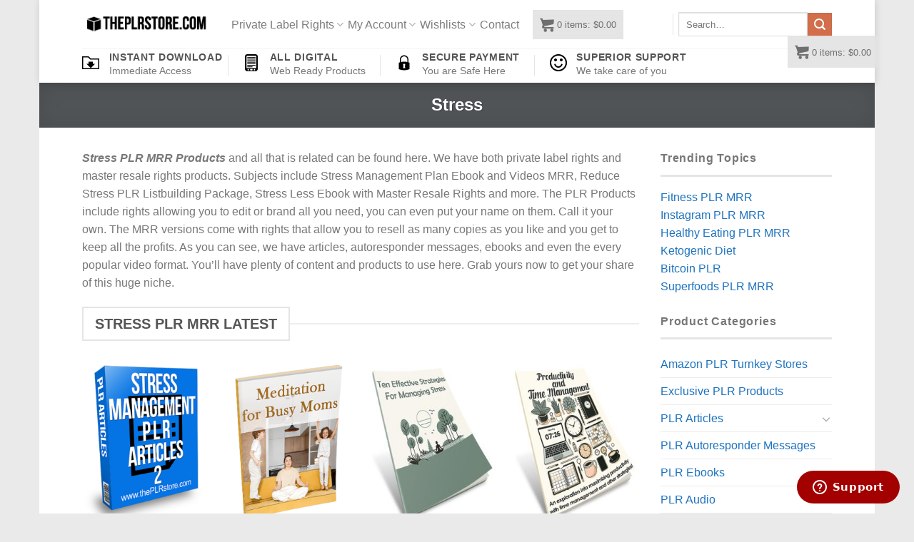

--- FILE ---
content_type: text/html; charset=UTF-8
request_url: https://www.theplrstore.com/product-tag/stress
body_size: 31158
content:
<!DOCTYPE html>
<html lang="en-US" class="loading-site no-js">
<head>
	<meta charset="UTF-8">
	<link rel="profile" href="http://gmpg.org/xfn/11">
	<link rel="pingback" href="https://www.theplrstore.com/xmlrpc.php">

	<script>(function(html){html.className = html.className.replace(/\bno-js\b/,'js')})(document.documentElement);</script>
<title>Stress – Private Label Rights</title>
<meta name="robots" content="max-image-preview:large">
<meta name="viewport" content="width=device-width, initial-scale=1"><link rel="dns-prefetch" href="//www.googletagmanager.com">
<link rel="prefetch" href="https://www.theplrstore.com/wp-content/themes/flatsome/assets/js/flatsome.js?ver=8e60d746741250b4dd4e">
<link rel="prefetch" href="https://www.theplrstore.com/wp-content/themes/flatsome/assets/js/chunk.slider.js?ver=3.19.6">
<link rel="prefetch" href="https://www.theplrstore.com/wp-content/themes/flatsome/assets/js/chunk.popups.js?ver=3.19.6">
<link rel="prefetch" href="https://www.theplrstore.com/wp-content/themes/flatsome/assets/js/chunk.tooltips.js?ver=3.19.6">
<link rel="prefetch" href="https://www.theplrstore.com/wp-content/themes/flatsome/assets/js/woocommerce.js?ver=dd6035ce106022a74757">
<link rel="alternate" type="application/rss+xml" title="Private Label Rights » Feed" href="https://www.theplrstore.com/feed">
<link rel="alternate" type="application/rss+xml" title="Private Label Rights » Comments Feed" href="https://www.theplrstore.com/comments/feed">
<link rel="alternate" type="application/rss+xml" title="Private Label Rights » Stress Tag Feed" href="https://www.theplrstore.com/product-tag/stress/feed">
<link rel="stylesheet" id="festi-cart-styles-css" href="https://www.theplrstore.com/wp-content/cache/busting/1/wp-content/plugins/woocommerce-woocartpro/static/styles/frontend/style-2.5.css" type="text/css" media="all">
<link rel="stylesheet" id="festi-cart-cart-customize-style-css" href="//www.theplrstore.com/wp-content/plugins/woocommerce-woocartpro/static/styles/frontend/customize/cart_customize_style.css?1768910435&amp;ver=1768910435" type="text/css" media="all">
<link rel="stylesheet" id="festi-cart-dropdown-list-customize-style-css" href="//www.theplrstore.com/wp-content/plugins/woocommerce-woocartpro/static/styles/frontend/customize/dropdown_list_customize_style.css?1768910435&amp;ver=1768910435" type="text/css" media="all">
<link rel="stylesheet" id="festi-cart-widget-customize-style-css" href="//www.theplrstore.com/wp-content/plugins/woocommerce-woocartpro/static/styles/frontend/customize/widget_customize_style.css?1768910435&amp;ver=1768910435" type="text/css" media="all">
<link rel="stylesheet" id="festi-cart-popup-customize-style-css" href="//www.theplrstore.com/wp-content/plugins/woocommerce-woocartpro/static/styles/frontend/customize/popup_customize_style.css?1768910435&amp;ver=1768910435" type="text/css" media="all">
<style id="wp-block-library-inline-css" type="text/css">
:root{--wp-admin-theme-color:#007cba;--wp-admin-theme-color--rgb:0,124,186;--wp-admin-theme-color-darker-10:#006ba1;--wp-admin-theme-color-darker-10--rgb:0,107,161;--wp-admin-theme-color-darker-20:#005a87;--wp-admin-theme-color-darker-20--rgb:0,90,135;--wp-admin-border-width-focus:2px;--wp-block-synced-color:#7a00df;--wp-block-synced-color--rgb:122,0,223;--wp-bound-block-color:var(--wp-block-synced-color)}@media (min-resolution:192dpi){:root{--wp-admin-border-width-focus:1.5px}}.wp-element-button{cursor:pointer}:root{--wp--preset--font-size--normal:16px;--wp--preset--font-size--huge:42px}:root .has-very-light-gray-background-color{background-color:#eee}:root .has-very-dark-gray-background-color{background-color:#313131}:root .has-very-light-gray-color{color:#eee}:root .has-very-dark-gray-color{color:#313131}:root .has-vivid-green-cyan-to-vivid-cyan-blue-gradient-background{background:linear-gradient(135deg,#00d084,#0693e3)}:root .has-purple-crush-gradient-background{background:linear-gradient(135deg,#34e2e4,#4721fb 50%,#ab1dfe)}:root .has-hazy-dawn-gradient-background{background:linear-gradient(135deg,#faaca8,#dad0ec)}:root .has-subdued-olive-gradient-background{background:linear-gradient(135deg,#fafae1,#67a671)}:root .has-atomic-cream-gradient-background{background:linear-gradient(135deg,#fdd79a,#004a59)}:root .has-nightshade-gradient-background{background:linear-gradient(135deg,#330968,#31cdcf)}:root .has-midnight-gradient-background{background:linear-gradient(135deg,#020381,#2874fc)}.has-regular-font-size{font-size:1em}.has-larger-font-size{font-size:2.625em}.has-normal-font-size{font-size:var(--wp--preset--font-size--normal)}.has-huge-font-size{font-size:var(--wp--preset--font-size--huge)}.has-text-align-center{text-align:center}.has-text-align-left{text-align:left}.has-text-align-right{text-align:right}#end-resizable-editor-section{display:none}.aligncenter{clear:both}.items-justified-left{justify-content:flex-start}.items-justified-center{justify-content:center}.items-justified-right{justify-content:flex-end}.items-justified-space-between{justify-content:space-between}.screen-reader-text{border:0;clip:rect(1px,1px,1px,1px);clip-path:inset(50%);height:1px;margin:-1px;overflow:hidden;padding:0;position:absolute;width:1px;word-wrap:normal!important}.screen-reader-text:focus{background-color:#ddd;clip:auto!important;clip-path:none;color:#444;display:block;font-size:1em;height:auto;left:5px;line-height:normal;padding:15px 23px 14px;text-decoration:none;top:5px;width:auto;z-index:100000}html :where(.has-border-color){border-style:solid}html :where([style*=border-top-color]){border-top-style:solid}html :where([style*=border-right-color]){border-right-style:solid}html :where([style*=border-bottom-color]){border-bottom-style:solid}html :where([style*=border-left-color]){border-left-style:solid}html :where([style*=border-width]){border-style:solid}html :where([style*=border-top-width]){border-top-style:solid}html :where([style*=border-right-width]){border-right-style:solid}html :where([style*=border-bottom-width]){border-bottom-style:solid}html :where([style*=border-left-width]){border-left-style:solid}html :where(img[class*=wp-image-]){height:auto;max-width:100%}:where(figure){margin:0 0 1em}html :where(.is-position-sticky){--wp-admin--admin-bar--position-offset:var(--wp-admin--admin-bar--height,0px)}@media screen and (max-width:600px){html :where(.is-position-sticky){--wp-admin--admin-bar--position-offset:0px}}
</style>
<link rel="stylesheet" id="affwp-forms-css" href="https://www.theplrstore.com/wp-content/cache/busting/1/wp-content/plugins/affiliate-wp/assets/css/forms.min-2.2.14.css" type="text/css" media="all">
<link rel="stylesheet" id="woocommerce-wishlists-css" href="https://www.theplrstore.com/wp-content/cache/busting/1/wp-content/plugins/woocommerce-wishlists/assets/css/woocommerce-wishlists-641b43f65dc0379b85885a01abaf5929.css" type="text/css" media="all">
<style id="woocommerce-inline-inline-css" type="text/css">
.woocommerce form .form-row .required { visibility: visible; }
</style>
<link rel="stylesheet" id="brands-styles-css" href="https://www.theplrstore.com/wp-content/cache/busting/1/wp-content/plugins/woocommerce/assets/css/brands-9.6.3.css" type="text/css" media="all">
<link rel="stylesheet" id="woo-slg-public-style-css" href="https://www.theplrstore.com/wp-content/cache/busting/1/wp-content/plugins/woo-social-login/includes/css/style-public-2.3.11.css" type="text/css" media="all">
<link rel="stylesheet" id="wp-pagenavi-css" href="https://www.theplrstore.com/wp-content/cache/busting/1/wp-content/plugins/wp-pagenavi/pagenavi-css-2.70.css" type="text/css" media="all">
<link rel="stylesheet" id="flatsome-main-css" href="https://www.theplrstore.com/wp-content/cache/busting/1/wp-content/themes/flatsome/assets/css/flatsome-3.19.6.css" type="text/css" media="all">
<style id="flatsome-main-inline-css" type="text/css">
@font-face {
				font-family: "fl-icons";
				font-display: block;
				src: url(https://www.theplrstore.com/wp-content/themes/flatsome/assets/css/icons/fl-icons.eot?v=3.19.6);
				src:
					url(https://www.theplrstore.com/wp-content/themes/flatsome/assets/css/icons/fl-icons.eot#iefix?v=3.19.6) format("embedded-opentype"),
					url(https://www.theplrstore.com/wp-content/themes/flatsome/assets/css/icons/fl-icons.woff2?v=3.19.6) format("woff2"),
					url(https://www.theplrstore.com/wp-content/themes/flatsome/assets/css/icons/fl-icons.ttf?v=3.19.6) format("truetype"),
					url(https://www.theplrstore.com/wp-content/themes/flatsome/assets/css/icons/fl-icons.woff?v=3.19.6) format("woff"),
					url(https://www.theplrstore.com/wp-content/themes/flatsome/assets/css/icons/fl-icons.svg?v=3.19.6#fl-icons) format("svg");
			}
</style>
<link rel="stylesheet" id="flatsome-shop-css" href="https://www.theplrstore.com/wp-content/cache/busting/1/wp-content/themes/flatsome/assets/css/flatsome-shop-3.19.6.css" type="text/css" media="all">
<link rel="stylesheet" id="flatsome-style-css" href="https://www.theplrstore.com/wp-content/cache/busting/1/wp-content/themes/flatsome-child/style-3.0.css" type="text/css" media="all">
<link rel="stylesheet" id="festi-jquery-ui-spinner-css" href="https://www.theplrstore.com/wp-content/cache/busting/1/wp-content/plugins/woocommerce-woocartpro/static/styles/frontend/vendor/ui-spinner/jquery-ui.spinner.min-2.5.css" type="text/css" media="all">
<script type="text/javascript" id="woocommerce-google-analytics-integration-gtag-js-after">
/* <![CDATA[ */
/* Google Analytics for WooCommerce (gtag.js) */
					window.dataLayer = window.dataLayer || [];
					function gtag(){dataLayer.push(arguments);}
					// Set up default consent state.
					for ( const mode of [{"analytics_storage":"denied","ad_storage":"denied","ad_user_data":"denied","ad_personalization":"denied","region":["AT","BE","BG","HR","CY","CZ","DK","EE","FI","FR","DE","GR","HU","IS","IE","IT","LV","LI","LT","LU","MT","NL","NO","PL","PT","RO","SK","SI","ES","SE","GB","CH"]}] || [] ) {
						gtag( "consent", "default", { "wait_for_update": 500, ...mode } );
					}
					gtag("js", new Date());
					gtag("set", "developer_id.dOGY3NW", true);
					gtag("config", "G-L6Y0XQ1691", {"track_404":true,"allow_google_signals":false,"logged_in":false,"linker":{"domains":[],"allow_incoming":false},"custom_map":{"dimension1":"logged_in"}});
/* ]]> */
</script>
<script type="text/javascript" src="https://www.theplrstore.com/wp-content/cache/busting/1/wp-includes/js/jquery/jquery.min-3.7.1.js" id="jquery-core-js"></script>
<script type="text/javascript" src="https://www.theplrstore.com/wp-content/cache/busting/1/wp-includes/js/jquery/jquery-migrate.min-3.4.1.js" id="jquery-migrate-js" defer></script>
<script type="text/javascript" id="woocommerce-wishlists-js-extra">
/* <![CDATA[ */
var wishlist_params = {"root_url":"https:\/\/www.theplrstore.com","current_url":"\/product-tag\/stress","are_you_sure":"Are you sure?"};
/* ]]> */
</script>
<script type="text/javascript" src="https://www.theplrstore.com/wp-content/cache/busting/1/wp-content/plugins/woocommerce-wishlists/assets/js/woocommerce-wishlists-641b43f65dc0379b85885a01abaf5929.js" id="woocommerce-wishlists-js" defer></script>
<script type="text/javascript" src="https://www.theplrstore.com/wp-content/cache/busting/1/wp-content/plugins/woocommerce-wishlists/assets/js/bootstrap-modal-641b43f65dc0379b85885a01abaf5929.js" id="bootstrap-modal-js" defer></script>
<script type="text/javascript" src="https://www.theplrstore.com/wp-content/cache/busting/1/wp-content/plugins/woocommerce-woocartpro/static/js/frontend/clear_storage-1.js" id="festi-cart-clear-storage-js" defer></script>
<script type="text/javascript" src="https://www.theplrstore.com/wp-content/cache/busting/1/wp-content/plugins/woocommerce/assets/js/jquery-blockui/jquery.blockUI.min-2.7.0-wc.9.6.3.js" id="jquery-blockui-js" data-wp-strategy="defer"></script>
<script type="text/javascript" id="wc-add-to-cart-js-extra">
/* <![CDATA[ */
var wc_add_to_cart_params = {"ajax_url":"\/wp-admin\/admin-ajax.php","wc_ajax_url":"\/?wc-ajax=%%endpoint%%","i18n_view_cart":"View cart","cart_url":"https:\/\/www.theplrstore.com\/cart","is_cart":"","cart_redirect_after_add":"no"};
/* ]]> */
</script>
<script type="text/javascript" src="https://www.theplrstore.com/wp-content/cache/busting/1/wp-content/plugins/woocommerce/assets/js/frontend/add-to-cart.min-9.6.3.js" id="wc-add-to-cart-js" defer data-wp-strategy="defer"></script>
<script type="text/javascript" src="https://www.theplrstore.com/wp-content/cache/busting/1/wp-content/plugins/woocommerce/assets/js/js-cookie/js.cookie.min-2.1.4-wc.9.6.3.js" id="js-cookie-js" data-wp-strategy="defer"></script>
<script type="text/javascript" id="jquery-cookie-js-extra">
/* <![CDATA[ */
var affwp_scripts = {"ajaxurl":"https:\/\/www.theplrstore.com\/wp-admin\/admin-ajax.php"};
/* ]]> */
</script>
<script type="text/javascript" src="https://www.theplrstore.com/wp-content/cache/busting/1/wp-content/plugins/woocommerce/assets/js/jquery-cookie/jquery.cookie.min-1.4.1-wc.9.6.3.js" id="jquery-cookie-js" data-wp-strategy="defer"></script>
<script type="text/javascript" id="affwp-tracking-js-extra">
/* <![CDATA[ */
var affwp_debug_vars = {"integrations":{"woocommerce":"WooCommerce"},"version":"2.2.14","currency":"USD"};
/* ]]> */
</script>
<script type="text/javascript" src="https://www.theplrstore.com/wp-content/cache/busting/1/wp-content/plugins/affiliate-wp/assets/js/tracking.min-2.2.14.js" id="affwp-tracking-js" defer></script>
<link rel="https://api.w.org/" href="https://www.theplrstore.com/wp-json/"><link rel="alternate" title="JSON" type="application/json" href="https://www.theplrstore.com/wp-json/wp/v2/product_tag/2909"><link rel="EditURI" type="application/rsd+xml" title="RSD" href="https://www.theplrstore.com/xmlrpc.php?rsd">

<script>
var festiCartProductsItems = [];
</script>		<script type="text/javascript">
		var AFFWP = AFFWP || {};
		AFFWP.referral_var = 'a';
		AFFWP.expiration = 90;
		AFFWP.debug = 0;


		AFFWP.referral_credit_last = 0;
		</script>
	<noscript><style>.woocommerce-product-gallery{ opacity: 1 !important; }</style></noscript>
	<style id="wp-fonts-local" type="text/css">
@font-face{font-family:Inter;font-style:normal;font-weight:300 900;font-display:fallback;src:url('https://www.theplrstore.com/wp-content/plugins/woocommerce/assets/fonts/Inter-VariableFont_slnt,wght.woff2') format('woff2');font-stretch:normal;}
@font-face{font-family:Cardo;font-style:normal;font-weight:400;font-display:fallback;src:url('https://www.theplrstore.com/wp-content/plugins/woocommerce/assets/fonts/cardo_normal_400.woff2') format('woff2');}
</style>
<link rel="icon" href="https://www.theplrstore.com/wp-content/uploads/2017/05/cropped-private-lable-rights-icon-150x150.png" sizes="32x32">
<link rel="icon" href="https://www.theplrstore.com/wp-content/uploads/2017/05/cropped-private-lable-rights-icon-300x300.png" sizes="192x192">
<link rel="apple-touch-icon" href="https://www.theplrstore.com/wp-content/uploads/2017/05/cropped-private-lable-rights-icon-190x190.png">
<meta name="msapplication-TileImage" content="https://www.theplrstore.com/wp-content/uploads/2017/05/cropped-private-lable-rights-icon-300x300.png">
<style id="custom-css" type="text/css">:root {--primary-color: #6b7074;--fs-color-primary: #6b7074;--fs-color-secondary: #d26e4b;--fs-color-success: #7a9c59;--fs-color-alert: #b20000;--fs-experimental-link-color: #1E73BE;--fs-experimental-link-color-hover: #DD3333;}.tooltipster-base {--tooltip-color: #fff;--tooltip-bg-color: #000;}.off-canvas-right .mfp-content, .off-canvas-left .mfp-content {--drawer-width: 300px;}.off-canvas .mfp-content.off-canvas-cart {--drawer-width: 360px;}html{background-color:#EAEAEA!important;}.header-main{height: 67px}#logo img{max-height: 67px}#logo{width:176px;}.header-bottom{min-height: 49px}.header-top{min-height: 30px}.transparent .header-main{height: 265px}.transparent #logo img{max-height: 265px}.has-transparent + .page-title:first-of-type,.has-transparent + #main > .page-title,.has-transparent + #main > div > .page-title,.has-transparent + #main .page-header-wrapper:first-of-type .page-title{padding-top: 315px;}.header.show-on-scroll,.stuck .header-main{height:70px!important}.stuck #logo img{max-height: 70px!important}.search-form{ width: 92%;}.header-bg-color {background-color: rgba(255,255,255,0.9)}.header-bottom {background-color: #FFFFFF}.header-wrapper:not(.stuck) .header-main .header-nav{margin-top: 1px }.stuck .header-main .nav > li > a{line-height: 50px }.header-bottom-nav > li > a{line-height: 40px }@media (max-width: 549px) {.header-main{height: 70px}#logo img{max-height: 70px}}.nav-dropdown{font-size:100%}.header-top{background-color:#FFFFFF!important;}h3.widget-title,span.widget-title{text-transform: none;}.widget:where(:not(.widget_shopping_cart)) a{color: #1E73BE;}.widget:where(:not(.widget_shopping_cart)) a:hover{color: #DD3333;}.widget .tagcloud a:hover{border-color: #DD3333; background-color: #DD3333;}@media screen and (min-width: 550px){.products .box-vertical .box-image{min-width: 247px!important;width: 247px!important;}}.footer-1{background-color: #727272}button[name='update_cart'] { display: none; }.nav-vertical-fly-out > li + li {border-top-width: 1px; border-top-style: solid;}/* Custom CSS */.nav-size-medium > li > a {font-size: 1.0em;}.label-new.menu-item > a:after{content:"New";}.label-hot.menu-item > a:after{content:"Hot";}.label-sale.menu-item > a:after{content:"Sale";}.label-popular.menu-item > a:after{content:"Popular";}</style>		<style type="text/css" id="wp-custom-css">
			.is-xsmall {
  font-size: .0em;
}		</style>
		<style id="kirki-inline-styles"></style></head>

<body class="archive tax-product_tag term-stress term-2909 theme-flatsome woocommerce woocommerce-page woocommerce-no-js boxed header-shadow lightbox nav-dropdown-has-arrow nav-dropdown-has-shadow nav-dropdown-has-border">


<a class="skip-link screen-reader-text" href="#main">Skip to content</a>

<div id="wrapper">

	
	<header id="header" class="header has-sticky sticky-jump">
		<div class="header-wrapper">
			<div id="masthead" class="header-main ">
      <div class="header-inner flex-row container logo-left medium-logo-center" role="navigation">

          <!-- Logo -->
          <div id="logo" class="flex-col logo">
            
<!-- Header logo -->
<a href="https://www.theplrstore.com/" title="Private Label Rights - Articles, Ebooks, Emails and PLR Products" rel="home">
		<img width="200" height="40" src="https://www.theplrstore.com/wp-content/uploads/2015/09/footer-logo1.png" class="header_logo header-logo" alt="Private Label Rights"><img width="200" height="40" src="https://www.theplrstore.com/wp-content/uploads/2015/09/footer-logo1.png" class="header-logo-dark" alt="Private Label Rights"></a>
          </div>

          <!-- Mobile Left Elements -->
          <div class="flex-col show-for-medium flex-left">
            <ul class="mobile-nav nav nav-left ">
              <li class="nav-icon has-icon">
  		<a href="#" data-open="#main-menu" data-pos="left" data-bg="main-menu-overlay" data-color="" class="is-small" aria-label="Menu" aria-controls="main-menu" aria-expanded="false">

		  <i class="icon-menu"></i>
		  		</a>
	</li>
            </ul>
          </div>

          <!-- Left Elements -->
          <div class="flex-col hide-for-medium flex-left
            flex-grow">
            <ul class="header-nav header-nav-main nav nav-left  nav-size-medium nav-spacing-xsmall">
              <li id="menu-item-127362" class="menu-item menu-item-type-custom menu-item-object-custom menu-item-home menu-item-has-children menu-item-127362 menu-item-design-default has-dropdown"><a href="https://www.theplrstore.com" class="nav-top-link" aria-expanded="false" aria-haspopup="menu">Private Label Rights<i class="icon-angle-down"></i></a>
<ul class="sub-menu nav-dropdown nav-dropdown-default">
	<li id="menu-item-288785" class="menu-item menu-item-type-taxonomy menu-item-object-product_cat menu-item-288785"><a href="https://www.theplrstore.com/exclusive-plr-products">Exclusive PLR Products</a></li>
	<li id="menu-item-144047" class="menu-item menu-item-type-taxonomy menu-item-object-product_cat menu-item-144047"><a href="https://www.theplrstore.com/plr-articles">PLR Articles</a></li>
	<li id="menu-item-144051" class="menu-item menu-item-type-taxonomy menu-item-object-product_cat menu-item-144051"><a href="https://www.theplrstore.com/plr-audio">PLR Audio</a></li>
	<li id="menu-item-144048" class="menu-item menu-item-type-taxonomy menu-item-object-product_cat menu-item-144048"><a href="https://www.theplrstore.com/plr-autoresponder-messages">PLR Autoresponder Messages</a></li>
	<li id="menu-item-144046" class="menu-item menu-item-type-taxonomy menu-item-object-product_cat menu-item-144046"><a href="https://www.theplrstore.com/plr-ebooks">PLR Ebooks</a></li>
	<li id="menu-item-144055" class="menu-item menu-item-type-taxonomy menu-item-object-product_cat menu-item-144055"><a href="https://www.theplrstore.com/plr-giveaway-reports">PLR Giveaway Reports</a></li>
	<li id="menu-item-144052" class="menu-item menu-item-type-taxonomy menu-item-object-product_cat menu-item-144052"><a href="https://www.theplrstore.com/plr-graphics">PLR Graphics</a></li>
	<li id="menu-item-144056" class="menu-item menu-item-type-taxonomy menu-item-object-product_cat menu-item-144056"><a href="https://www.theplrstore.com/plr-list-building">PLR List Building</a></li>
	<li id="menu-item-144053" class="menu-item menu-item-type-taxonomy menu-item-object-product_cat menu-item-144053"><a href="https://www.theplrstore.com/plr-software">PLR Software</a></li>
	<li id="menu-item-144054" class="menu-item menu-item-type-taxonomy menu-item-object-product_cat menu-item-144054"><a href="https://www.theplrstore.com/plr-videos">PLR Videos</a></li>
	<li id="menu-item-144049" class="menu-item menu-item-type-taxonomy menu-item-object-product_cat menu-item-144049"><a href="https://www.theplrstore.com/plr-websites">PLR Websites</a></li>
	<li id="menu-item-144050" class="menu-item menu-item-type-taxonomy menu-item-object-product_cat menu-item-144050"><a href="https://www.theplrstore.com/master-resale-rights">Master Resale Rights</a></li>
</ul>
</li>
<li id="menu-item-19" class="menu-item menu-item-type-post_type menu-item-object-page menu-item-has-children menu-item-19 menu-item-design-default has-dropdown"><a href="https://www.theplrstore.com/my-account" class="nav-top-link" aria-expanded="false" aria-haspopup="menu">My Account<i class="icon-angle-down"></i></a>
<ul class="sub-menu nav-dropdown nav-dropdown-default">
	<li id="menu-item-136105" class="menu-item menu-item-type-post_type menu-item-object-page menu-item-136105"><a href="https://www.theplrstore.com/logout">Logout</a></li>
</ul>
</li>
<li id="menu-item-80" class="menu-item menu-item-type-post_type menu-item-object-page menu-item-has-children menu-item-80 menu-item-design-default has-dropdown"><a href="https://www.theplrstore.com/my-lists" class="nav-top-link" aria-expanded="false" aria-haspopup="menu">Wishlists<i class="icon-angle-down"></i></a>
<ul class="sub-menu nav-dropdown nav-dropdown-default">
	<li id="menu-item-84" class="menu-item menu-item-type-post_type menu-item-object-page menu-item-84"><a href="https://www.theplrstore.com/my-lists/create-a-list">Create a List</a></li>
	<li id="menu-item-82" class="menu-item menu-item-type-post_type menu-item-object-page menu-item-82"><a href="https://www.theplrstore.com/my-lists/find-a-list">Find a List</a></li>
	<li id="menu-item-83" class="menu-item menu-item-type-post_type menu-item-object-page menu-item-83"><a href="https://www.theplrstore.com/my-lists/view-a-list">View a List</a></li>
</ul>
</li>
<li id="menu-item-36" class="menu-item menu-item-type-post_type menu-item-object-page menu-item-36 menu-item-design-default"><a href="https://www.theplrstore.com/contact" class="nav-top-link">Contact</a></li>
<li class="html custom html_topbar_left">   <a class="festi-cart festi-cart-shortcode"></a>
</li>            </ul>
          </div>

          <!-- Right Elements -->
          <div class="flex-col hide-for-medium flex-right">
            <ul class="header-nav header-nav-main nav nav-right  nav-size-medium nav-spacing-xsmall">
              <li class="header-divider"></li><li class="header-search-form search-form html relative has-icon">
	<div class="header-search-form-wrapper">
		<div class="searchform-wrapper ux-search-box relative is-normal"><form role="search" method="get" class="searchform" action="https://www.theplrstore.com/">
	<div class="flex-row relative">
						<div class="flex-col flex-grow">
			<label class="screen-reader-text" for="woocommerce-product-search-field-0">Search for:</label>
			<input type="search" id="woocommerce-product-search-field-0" class="search-field mb-0" placeholder="Search…" value="" name="s">
			<input type="hidden" name="post_type" value="product">
					</div>
		<div class="flex-col">
			<button type="submit" value="Search" class="ux-search-submit submit-button secondary button  icon mb-0" aria-label="Submit">
				<i class="icon-search"></i>			</button>
		</div>
	</div>
	<div class="live-search-results text-left z-top"></div>
</form>
</div>	</div>
</li>
            </ul>
          </div>

          <!-- Mobile Right Elements -->
          <div class="flex-col show-for-medium flex-right">
            <ul class="mobile-nav nav nav-right ">
              <li class="html custom html_topbar_left">   <a class="festi-cart festi-cart-shortcode"></a>
</li><li class="cart-item has-icon">


		<a href="https://www.theplrstore.com/cart" class="header-cart-link is-small off-canvas-toggle nav-top-link" title="Cart" data-open="#cart-popup" data-class="off-canvas-cart" data-pos="right">

    <span class="cart-icon image-icon">
    <strong>0</strong>
  </span>
  </a>

</li>
            </ul>
          </div>

      </div>

            <div class="container"><div class="top-divider full-width"></div></div>
      </div>
<div id="wide-nav" class="header-bottom wide-nav hide-for-sticky flex-has-center hide-for-medium">
    <div class="flex-row container">

                        <div class="flex-col hide-for-medium flex-left">
                <ul class="nav header-nav header-bottom-nav nav-left  nav-size-xlarge nav-spacing-xlarge nav-uppercase">
                    <li class="html custom html_topbar_right">
		<div class="icon-box featured-box icon-box-left text-left">
					<div class="icon-box-img" style="width: 24px">
				<div class="icon">
					<div class="icon-inner">
						<img src="https://www.theplrstore.com/wp-content/uploads/2017/05/download.svg" alt="Instant Download">					</div>
				</div>
			</div>
				<div class="icon-box-text last-reset">
			<h5 class="uppercase">Instant Download</h5>						Immediate Access		</div>
	</div>
	
	</li>                </ul>
            </div>
            
                        <div class="flex-col hide-for-medium flex-center">
                <ul class="nav header-nav header-bottom-nav nav-center  nav-size-xlarge nav-spacing-xlarge nav-uppercase">
                    <li class="header-divider"></li><li class="html custom html_nav_position_text">
		<div class="icon-box featured-box icon-box-left text-left">
					<div class="icon-box-img" style="width: 24px">
				<div class="icon">
					<div class="icon-inner">
						<img src="https://www.theplrstore.com/wp-content/uploads/2017/05/digital.svg" alt="All Digital">					</div>
				</div>
			</div>
				<div class="icon-box-text last-reset">
			<h5 class="uppercase">All Digital</h5>						Web Ready Products		</div>
	</div>
	
	</li><li class="header-divider"></li><li class="html custom html_top_right_text">
		<div class="icon-box featured-box icon-box-left text-left">
					<div class="icon-box-img" style="width: 24px">
				<div class="icon">
					<div class="icon-inner">
						<img src="https://www.theplrstore.com/wp-content/uploads/2017/05/lock.svg" alt="Secure Payment">					</div>
				</div>
			</div>
				<div class="icon-box-text last-reset">
			<h5 class="uppercase">Secure Payment</h5>						 You are Safe Here		</div>
	</div>
	
	</li><li class="header-divider"></li><li class="html custom html_nav_position_text_top">
		<div class="icon-box featured-box icon-box-left text-left">
					<div class="icon-box-img" style="width: 24px">
				<div class="icon">
					<div class="icon-inner">
						<img src="https://www.theplrstore.com/wp-content/uploads/2017/05/support.svg" alt="Superior Support">					</div>
				</div>
			</div>
				<div class="icon-box-text last-reset">
			<h5 class="uppercase">Superior Support</h5>						 We take care of you		</div>
	</div>
	
	</li>                </ul>
            </div>
            
                        <div class="flex-col hide-for-medium flex-right flex-grow">
              <ul class="nav header-nav header-bottom-nav nav-right  nav-size-xlarge nav-spacing-xlarge nav-uppercase">
                                 </ul>
            </div>
            
            
    </div>
</div>

<div class="header-bg-container fill"><div class="header-bg-image fill"></div><div class="header-bg-color fill"></div></div>		</div>
	</header>

	<div class="shop-page-title category-page-title dark featured-title page-title ">

	<div class="page-title-bg fill">
		<div class="title-bg fill bg-fill" data-parallax-fade="true" data-parallax="-2" data-parallax-background data-parallax-container=".page-title"></div>
		<div class="title-overlay fill"></div>
	</div>

	<div class="page-title-inner flex-row container medium-flex-wrap flex-has-center">
	  <div class="flex-col">
	  	 
	  </div>
	  <div class="flex-col flex-center text-center">
	  	  		<h1 class="shop-page-title is-xlarge">Stress</h1>
		<div class="is-large">
	<nav class="woocommerce-breadcrumb breadcrumbs uppercase">Products tagged “Stress”</nav></div>
<div class="category-filtering category-filter-row show-for-medium">
	<a href="#" data-open="#shop-sidebar" data-visible-after="true" data-pos="left" class="filter-button uppercase plain">
		<i class="icon-equalizer"></i>
		<strong>Filter</strong>
	</a>
	<div class="inline-block">
			</div>
</div>
	  </div>
	  <div class="flex-col flex-right text-right medium-text-center form-flat">
	  	  <p class="woocommerce-result-count hide-for-medium">
	Showing 1–28 of 63 results</p>
	  </div>
	</div>
</div>

	<main id="main" class="">
<div class="row category-page-row">

		<div class="col large-9">
		<div class="shop-container">
<div class="term-description"><p><b><em>Stress PLR MRR Products</em></b> and all that is related can be found here. We have both private label rights and master resale rights products. Subjects include Stress Management Plan Ebook and Videos MRR, Reduce Stress PLR Listbuilding Package, Stress Less Ebook with Master Resale Rights and more. The PLR Products include rights allowing you to edit or brand all you need, you can even put your name on them. Call it your own. The MRR versions come with rights that allow you to resell as many copies as you like and you get to keep all the profits. As you can see, we have articles, autoresponder messages, ebooks and even the every popular video format. You’ll have plenty of content and products to use here. Grab yours now to get your share of this huge niche.<br>
</p><div class="container section-title-container"><h3 class="section-title section-title-bold"><b></b><span class="section-title-main">Stress PLR MRR Latest</span><b></b></h3></div>
</div><div class="woocommerce-notices-wrapper"></div><div class="products row row-small large-columns-4 medium-columns-3 small-columns-2">

<div class="product-small col has-hover post-115630 product type-product status-publish has-post-thumbnail product_cat-health-plr-articles product_cat-plr-articles product_cat-self-improvement-plr-articles product_cat-stress-management-plr-articles product_tag-improvement product_tag-management product_tag-meditation-plr-mrr product_tag-mental-health product_tag-private-label-rights product_tag-self product_tag-stress first instock downloadable virtual sold-individually purchasable product-type-simple">
	<div class="col-inner">
	
<div class="badge-container absolute left top z-1">

</div>
	<div class="product-small box ">
		<div class="box-image">
			<div class="image-none">
				<a href="https://www.theplrstore.com/plr/stress-management-plr-articles-2">
					<img width="247" height="296" src="https://www.theplrstore.com/wp-content/uploads/2017/03/stress-management-plr-articles-2-247x296.png" class="attachment-woocommerce_thumbnail size-woocommerce_thumbnail" alt="Stress Management PLR Articles 2" decoding="async" fetchpriority="high">				</a>
			</div>
			<div class="image-tools is-small top right show-on-hover">
							</div>
			<div class="image-tools is-small hide-for-small bottom left show-on-hover">
							</div>
			<div class="image-tools grid-tools text-center hide-for-small bottom hover-slide-in show-on-hover">
							</div>
					</div><!-- box-image -->

		<div class="box-text box-text-products text-center grid-style-2">
			<div class="title-wrapper"><p class="name product-title woocommerce-loop-product__title"><a href="https://www.theplrstore.com/plr/stress-management-plr-articles-2" class="woocommerce-LoopProduct-link woocommerce-loop-product__link">Stress Management PLR Articles 2</a></p></div><div class="price-wrapper">
	<span class="price"><span class="woocommerce-Price-amount amount"><bdi><span class="woocommerce-Price-currencySymbol">$</span>1.99</bdi></span></span>
</div>		</div><!-- box-text -->
	</div><!-- box -->
		</div><!-- .col-inner -->
</div><!-- col -->

<div class="product-small col has-hover post-291607 product type-product status-publish has-post-thumbnail product_cat-exclusive-plr-products product_cat-health-plr-ebooks product_cat-plr-ebooks product_cat-plr-list-building product_cat-self-improvement-plr-ebooks product_tag-better-self product_tag-busy-mom product_tag-meditation-plr-mrr product_tag-parents product_tag-private-label-rights product_tag-self-improvement product_tag-stress  instock downloadable virtual sold-individually purchasable product-type-simple">
	<div class="col-inner">
	
<div class="badge-container absolute left top z-1">

</div>
	<div class="product-small box ">
		<div class="box-image">
			<div class="image-none">
				<a href="https://www.theplrstore.com/plr/meditation-for-busy-moms-plr-report">
					<img width="247" height="296" src="https://www.theplrstore.com/wp-content/uploads/2024/11/meditation-for-busy-moms-plr-report-247x296.png" class="attachment-woocommerce_thumbnail size-woocommerce_thumbnail" alt="Meditation for Busy Moms PLR Report" decoding="async">				</a>
			</div>
			<div class="image-tools is-small top right show-on-hover">
							</div>
			<div class="image-tools is-small hide-for-small bottom left show-on-hover">
							</div>
			<div class="image-tools grid-tools text-center hide-for-small bottom hover-slide-in show-on-hover">
							</div>
					</div><!-- box-image -->

		<div class="box-text box-text-products text-center grid-style-2">
			<div class="title-wrapper"><p class="name product-title woocommerce-loop-product__title"><a href="https://www.theplrstore.com/plr/meditation-for-busy-moms-plr-report" class="woocommerce-LoopProduct-link woocommerce-loop-product__link">Meditation for Busy Moms PLR Report</a></p></div><div class="price-wrapper">
	<span class="price"><span class="woocommerce-Price-amount amount"><bdi><span class="woocommerce-Price-currencySymbol">$</span>3.99</bdi></span></span>
</div>		</div><!-- box-text -->
	</div><!-- box -->
		</div><!-- .col-inner -->
</div><!-- col -->

<div class="product-small col has-hover post-290447 product type-product status-publish has-post-thumbnail product_cat-health-plr-ebooks product_cat-lead-generation-mrr product_cat-plr-ebooks product_cat-plr-list-building product_cat-self-improvement-plr-ebooks product_tag-anxiety product_tag-meditation-plr-mrr product_tag-mental-health product_tag-private-label-rights product_tag-self-improvement product_tag-self-help product_tag-stress  instock downloadable virtual sold-individually purchasable product-type-simple">
	<div class="col-inner">
	
<div class="badge-container absolute left top z-1">

</div>
	<div class="product-small box ">
		<div class="box-image">
			<div class="image-none">
				<a href="https://www.theplrstore.com/plr/ten-strategies-to-reduce-stress-plr-report">
					<img width="247" height="296" src="https://www.theplrstore.com/wp-content/uploads/2024/08/ten-strategies-to-reduce-stress-plr-report-247x296.jpg" class="attachment-woocommerce_thumbnail size-woocommerce_thumbnail" alt="Ten Strategies to Reduce Stress PLR Report" decoding="async">				</a>
			</div>
			<div class="image-tools is-small top right show-on-hover">
							</div>
			<div class="image-tools is-small hide-for-small bottom left show-on-hover">
							</div>
			<div class="image-tools grid-tools text-center hide-for-small bottom hover-slide-in show-on-hover">
							</div>
					</div><!-- box-image -->

		<div class="box-text box-text-products text-center grid-style-2">
			<div class="title-wrapper"><p class="name product-title woocommerce-loop-product__title"><a href="https://www.theplrstore.com/plr/ten-strategies-to-reduce-stress-plr-report" class="woocommerce-LoopProduct-link woocommerce-loop-product__link">Ten Strategies to Reduce Stress PLR Report</a></p></div><div class="price-wrapper">
	<span class="price"><span class="woocommerce-Price-amount amount"><bdi><span class="woocommerce-Price-currencySymbol">$</span>5.99</bdi></span></span>
</div>		</div><!-- box-text -->
	</div><!-- box -->
		</div><!-- .col-inner -->
</div><!-- col -->

<div class="product-small col has-hover post-288622 product type-product status-publish has-post-thumbnail product_cat-exclusive-plr-products product_cat-plr-ebooks product_cat-self-improvement-plr-ebooks product_tag-private-label-rights product_tag-procrastination product_tag-productivity product_tag-self-improvement product_tag-stress product_tag-task-management product_tag-time-management last instock downloadable virtual sold-individually purchasable product-type-simple">
	<div class="col-inner">
	
<div class="badge-container absolute left top z-1">

</div>
	<div class="product-small box ">
		<div class="box-image">
			<div class="image-none">
				<a href="https://www.theplrstore.com/plr/productivity-and-time-management-plr-ebook">
					<img width="247" height="296" src="https://www.theplrstore.com/wp-content/uploads/2024/05/productivity-and-time-management-plr-ebook-247x296.jpg" class="attachment-woocommerce_thumbnail size-woocommerce_thumbnail" alt="Productivity and Time Management PLR Ebook" decoding="async" loading="lazy">				</a>
			</div>
			<div class="image-tools is-small top right show-on-hover">
							</div>
			<div class="image-tools is-small hide-for-small bottom left show-on-hover">
							</div>
			<div class="image-tools grid-tools text-center hide-for-small bottom hover-slide-in show-on-hover">
							</div>
					</div><!-- box-image -->

		<div class="box-text box-text-products text-center grid-style-2">
			<div class="title-wrapper"><p class="name product-title woocommerce-loop-product__title"><a href="https://www.theplrstore.com/plr/productivity-and-time-management-plr-ebook" class="woocommerce-LoopProduct-link woocommerce-loop-product__link">Productivity and Time Management PLR Ebook</a></p></div><div class="price-wrapper">
	<span class="price"><span class="woocommerce-Price-amount amount"><bdi><span class="woocommerce-Price-currencySymbol">$</span>7.99</bdi></span></span>
</div>		</div><!-- box-text -->
	</div><!-- box -->
		</div><!-- .col-inner -->
</div><!-- col -->

<div class="product-small col has-hover post-284598 product type-product status-publish has-post-thumbnail product_cat-lead-generation-mrr product_cat-master-resale-rights product_cat-master-resale-rights-ebooks product_cat-self-improvement-ebooks-master-resale-rights-ebooks product_tag-improvement product_tag-master-resale-rights product_tag-mental-health product_tag-power product_tag-resilience product_tag-self product_tag-stress product_tag-toughness first instock downloadable virtual sold-individually purchasable product-type-simple">
	<div class="col-inner">
	
<div class="badge-container absolute left top z-1">

</div>
	<div class="product-small box ">
		<div class="box-image">
			<div class="image-none">
				<a href="https://www.theplrstore.com/plr/the-extraordinary-power-within-mrr-report">
					<img width="247" height="296" src="https://www.theplrstore.com/wp-content/uploads/2023/12/extraordinary-power-within-mrr-report-247x296.jpg" class="attachment-woocommerce_thumbnail size-woocommerce_thumbnail" alt="The Extraordinary Power Within MRR Report" decoding="async" loading="lazy">				</a>
			</div>
			<div class="image-tools is-small top right show-on-hover">
							</div>
			<div class="image-tools is-small hide-for-small bottom left show-on-hover">
							</div>
			<div class="image-tools grid-tools text-center hide-for-small bottom hover-slide-in show-on-hover">
							</div>
					</div><!-- box-image -->

		<div class="box-text box-text-products text-center grid-style-2">
			<div class="title-wrapper"><p class="name product-title woocommerce-loop-product__title"><a href="https://www.theplrstore.com/plr/the-extraordinary-power-within-mrr-report" class="woocommerce-LoopProduct-link woocommerce-loop-product__link">The Extraordinary Power Within MRR Report</a></p></div><div class="price-wrapper">
	<span class="price"><span class="woocommerce-Price-amount amount"><bdi><span class="woocommerce-Price-currencySymbol">$</span>4.99</bdi></span></span>
</div>		</div><!-- box-text -->
	</div><!-- box -->
		</div><!-- .col-inner -->
</div><!-- col -->

<div class="product-small col has-hover post-256442 product type-product status-publish has-post-thumbnail product_cat-plr-ebooks product_cat-plr-list-building product_cat-plr-giveaway-reports product_cat-self-improvement-plr-ebooks product_tag-improvement product_tag-manage product_tag-private-label-rights product_tag-self product_tag-stress  instock downloadable virtual sold-individually purchasable product-type-simple">
	<div class="col-inner">
	
<div class="badge-container absolute left top z-1">

</div>
	<div class="product-small box ">
		<div class="box-image">
			<div class="image-none">
				<a href="https://www.theplrstore.com/plr/manage-stress-in-10-seconds-plr-report">
					<img width="247" height="296" src="https://www.theplrstore.com/wp-content/uploads/2022/11/manage-stress-in-ten-seconds-plr-report-247x296.jpg" class="attachment-woocommerce_thumbnail size-woocommerce_thumbnail" alt="Manage Stress in Ten Seconds PLR Report" decoding="async" loading="lazy">				</a>
			</div>
			<div class="image-tools is-small top right show-on-hover">
							</div>
			<div class="image-tools is-small hide-for-small bottom left show-on-hover">
							</div>
			<div class="image-tools grid-tools text-center hide-for-small bottom hover-slide-in show-on-hover">
							</div>
					</div><!-- box-image -->

		<div class="box-text box-text-products text-center grid-style-2">
			<div class="title-wrapper"><p class="name product-title woocommerce-loop-product__title"><a href="https://www.theplrstore.com/plr/manage-stress-in-10-seconds-plr-report" class="woocommerce-LoopProduct-link woocommerce-loop-product__link">Manage Stress in 10 Seconds PLR Report</a></p></div><div class="price-wrapper">
	<span class="price"><span class="woocommerce-Price-amount amount"><bdi><span class="woocommerce-Price-currencySymbol">$</span>2.99</bdi></span></span>
</div>		</div><!-- box-text -->
	</div><!-- box -->
		</div><!-- .col-inner -->
</div><!-- col -->

<div class="product-small col has-hover post-108629 product type-product status-publish has-post-thumbnail product_cat-health-plr-articles product_cat-plr-articles product_cat-stress-management-plr-articles product_tag-improvement product_tag-management product_tag-mental-health product_tag-private-label-rights product_tag-stress  instock downloadable virtual sold-individually purchasable product-type-simple">
	<div class="col-inner">
	
<div class="badge-container absolute left top z-1">

</div>
	<div class="product-small box ">
		<div class="box-image">
			<div class="image-none">
				<a href="https://www.theplrstore.com/plr/stress-management-plr-articles">
					<img width="247" height="296" src="https://www.theplrstore.com/wp-content/uploads/2015/08/stress-management-plr-articles-247x296.jpg" class="attachment-woocommerce_thumbnail size-woocommerce_thumbnail" alt="Stress Management PLR Articles" decoding="async" loading="lazy">				</a>
			</div>
			<div class="image-tools is-small top right show-on-hover">
							</div>
			<div class="image-tools is-small hide-for-small bottom left show-on-hover">
							</div>
			<div class="image-tools grid-tools text-center hide-for-small bottom hover-slide-in show-on-hover">
							</div>
					</div><!-- box-image -->

		<div class="box-text box-text-products text-center grid-style-2">
			<div class="title-wrapper"><p class="name product-title woocommerce-loop-product__title"><a href="https://www.theplrstore.com/plr/stress-management-plr-articles" class="woocommerce-LoopProduct-link woocommerce-loop-product__link">Stress Management PLR Articles</a></p></div><div class="price-wrapper">
	<span class="price"><span class="woocommerce-Price-amount amount"><bdi><span class="woocommerce-Price-currencySymbol">$</span>2.99</bdi></span></span>
</div>		</div><!-- box-text -->
	</div><!-- box -->
		</div><!-- .col-inner -->
</div><!-- col -->

<div class="product-small col has-hover post-109846 product type-product status-publish has-post-thumbnail product_cat-holidays-plr-articles product_cat-plr-articles product_cat-stress-management-plr-articles product_tag-christmas product_tag-halloween product_tag-holiday product_tag-holidays product_tag-private-label-rights product_tag-stress last instock downloadable virtual sold-individually purchasable product-type-simple">
	<div class="col-inner">
	
<div class="badge-container absolute left top z-1">

</div>
	<div class="product-small box ">
		<div class="box-image">
			<div class="image-none">
				<a href="https://www.theplrstore.com/plr/holiday-stress-plr-articles">
					<img width="247" height="296" src="https://www.theplrstore.com/wp-content/uploads/2015/08/holiday-stress-plr-articles-247x296.jpg" class="attachment-woocommerce_thumbnail size-woocommerce_thumbnail" alt="Holiday Stress PLR Articles" decoding="async" loading="lazy">				</a>
			</div>
			<div class="image-tools is-small top right show-on-hover">
							</div>
			<div class="image-tools is-small hide-for-small bottom left show-on-hover">
							</div>
			<div class="image-tools grid-tools text-center hide-for-small bottom hover-slide-in show-on-hover">
							</div>
					</div><!-- box-image -->

		<div class="box-text box-text-products text-center grid-style-2">
			<div class="title-wrapper"><p class="name product-title woocommerce-loop-product__title"><a href="https://www.theplrstore.com/plr/holiday-stress-plr-articles" class="woocommerce-LoopProduct-link woocommerce-loop-product__link">Holiday Stress PLR Articles</a></p></div><div class="price-wrapper">
	<span class="price"><span class="woocommerce-Price-amount amount"><bdi><span class="woocommerce-Price-currencySymbol">$</span>2.99</bdi></span></span>
</div>		</div><!-- box-text -->
	</div><!-- box -->
		</div><!-- .col-inner -->
</div><!-- col -->

<div class="product-small col has-hover post-110347 product type-product status-publish has-post-thumbnail product_cat-fitness-plr-articles product_cat-health-plr-articles product_cat-plr-articles product_tag-blood-pressure product_tag-cardio product_tag-cholesterol product_tag-fitness-plr-mrr product_tag-health product_tag-heart product_tag-private-label-rights product_tag-stress first instock downloadable virtual sold-individually purchasable product-type-simple">
	<div class="col-inner">
	
<div class="badge-container absolute left top z-1">

</div>
	<div class="product-small box ">
		<div class="box-image">
			<div class="image-none">
				<a href="https://www.theplrstore.com/plr/cardio-health-plr-articles">
					<img width="247" height="296" src="https://www.theplrstore.com/wp-content/uploads/2016/10/cardio-health-plr-articles-247x296.jpg" class="attachment-woocommerce_thumbnail size-woocommerce_thumbnail" alt="Cardio Health PLR Articles" decoding="async" loading="lazy">				</a>
			</div>
			<div class="image-tools is-small top right show-on-hover">
							</div>
			<div class="image-tools is-small hide-for-small bottom left show-on-hover">
							</div>
			<div class="image-tools grid-tools text-center hide-for-small bottom hover-slide-in show-on-hover">
							</div>
					</div><!-- box-image -->

		<div class="box-text box-text-products text-center grid-style-2">
			<div class="title-wrapper"><p class="name product-title woocommerce-loop-product__title"><a href="https://www.theplrstore.com/plr/cardio-health-plr-articles" class="woocommerce-LoopProduct-link woocommerce-loop-product__link">Cardio Health PLR Articles</a></p></div><div class="price-wrapper">
	<span class="price"><span class="woocommerce-Price-amount amount"><bdi><span class="woocommerce-Price-currencySymbol">$</span>2.99</bdi></span></span>
</div>		</div><!-- box-text -->
	</div><!-- box -->
		</div><!-- .col-inner -->
</div><!-- col -->

<div class="product-small col has-hover post-112381 product type-product status-publish has-post-thumbnail product_cat-health-plr-articles product_cat-plr-articles product_cat-stress-management-plr-articles product_tag-health product_tag-improvement product_tag-management product_tag-private-label-rights product_tag-stress  instock downloadable virtual sold-individually purchasable product-type-simple">
	<div class="col-inner">
	
<div class="badge-container absolute left top z-1">

</div>
	<div class="product-small box ">
		<div class="box-image">
			<div class="image-none">
				<a href="https://www.theplrstore.com/plr/stress-plr-articles">
					<img width="247" height="296" src="https://www.theplrstore.com/wp-content/uploads/2016/12/stress-plr-articles-247x296.jpg" class="attachment-woocommerce_thumbnail size-woocommerce_thumbnail" alt="Stress PLR Articles" decoding="async" loading="lazy">				</a>
			</div>
			<div class="image-tools is-small top right show-on-hover">
							</div>
			<div class="image-tools is-small hide-for-small bottom left show-on-hover">
							</div>
			<div class="image-tools grid-tools text-center hide-for-small bottom hover-slide-in show-on-hover">
							</div>
					</div><!-- box-image -->

		<div class="box-text box-text-products text-center grid-style-2">
			<div class="title-wrapper"><p class="name product-title woocommerce-loop-product__title"><a href="https://www.theplrstore.com/plr/stress-plr-articles" class="woocommerce-LoopProduct-link woocommerce-loop-product__link">Stress PLR Articles with Private Label Rights</a></p></div><div class="price-wrapper">
	<span class="price"><span class="woocommerce-Price-amount amount"><bdi><span class="woocommerce-Price-currencySymbol">$</span>2.99</bdi></span></span>
</div>		</div><!-- box-text -->
	</div><!-- box -->
		</div><!-- .col-inner -->
</div><!-- col -->

<div class="product-small col has-hover post-122991 product type-product status-publish has-post-thumbnail product_cat-plr-articles product_cat-stress-management-plr-articles product_tag-improvement product_tag-job product_tag-private-label-rights product_tag-self product_tag-stress product_tag-work  instock downloadable virtual sold-individually purchasable product-type-simple">
	<div class="col-inner">
	
<div class="badge-container absolute left top z-1">

</div>
	<div class="product-small box ">
		<div class="box-image">
			<div class="image-none">
				<a href="https://www.theplrstore.com/plr/job-stress-plr-articles-with-private-label-rights">
					<img width="247" height="296" src="https://www.theplrstore.com/wp-content/uploads/2015/08/job-stress-plr-articles-247x296.jpg" class="attachment-woocommerce_thumbnail size-woocommerce_thumbnail" alt="Job Stress PLR Articles" decoding="async" loading="lazy">				</a>
			</div>
			<div class="image-tools is-small top right show-on-hover">
							</div>
			<div class="image-tools is-small hide-for-small bottom left show-on-hover">
							</div>
			<div class="image-tools grid-tools text-center hide-for-small bottom hover-slide-in show-on-hover">
							</div>
					</div><!-- box-image -->

		<div class="box-text box-text-products text-center grid-style-2">
			<div class="title-wrapper"><p class="name product-title woocommerce-loop-product__title"><a href="https://www.theplrstore.com/plr/job-stress-plr-articles-with-private-label-rights" class="woocommerce-LoopProduct-link woocommerce-loop-product__link">Job Stress PLR Articles</a></p></div><div class="price-wrapper">
	<span class="price"><span class="woocommerce-Price-amount amount"><bdi><span class="woocommerce-Price-currencySymbol">$</span>3.99</bdi></span></span>
</div>		</div><!-- box-text -->
	</div><!-- box -->
		</div><!-- .col-inner -->
</div><!-- col -->

<div class="product-small col has-hover post-123018 product type-product status-publish has-post-thumbnail product_cat-health-plr-articles product_cat-plr-articles product_cat-self-improvement-plr-articles product_cat-stress-management-plr-articles product_tag-cope product_tag-coping product_tag-private-label-rights product_tag-stress last instock downloadable virtual sold-individually purchasable product-type-simple">
	<div class="col-inner">
	
<div class="badge-container absolute left top z-1">

</div>
	<div class="product-small box ">
		<div class="box-image">
			<div class="image-none">
				<a href="https://www.theplrstore.com/plr/stress-plr-articles-2-with-private-label-rights">
					<img width="247" height="296" src="https://www.theplrstore.com/wp-content/uploads/2016/11/stress-plr-articles-2-247x296.jpg" class="attachment-woocommerce_thumbnail size-woocommerce_thumbnail" alt="Stress PLR Articles 2" decoding="async" loading="lazy">				</a>
			</div>
			<div class="image-tools is-small top right show-on-hover">
							</div>
			<div class="image-tools is-small hide-for-small bottom left show-on-hover">
							</div>
			<div class="image-tools grid-tools text-center hide-for-small bottom hover-slide-in show-on-hover">
							</div>
					</div><!-- box-image -->

		<div class="box-text box-text-products text-center grid-style-2">
			<div class="title-wrapper"><p class="name product-title woocommerce-loop-product__title"><a href="https://www.theplrstore.com/plr/stress-plr-articles-2-with-private-label-rights" class="woocommerce-LoopProduct-link woocommerce-loop-product__link">Stress PLR Articles 2 with Private Label Rights</a></p></div><div class="price-wrapper">
	<span class="price"><span class="woocommerce-Price-amount amount"><bdi><span class="woocommerce-Price-currencySymbol">$</span>5.99</bdi></span></span>
</div>		</div><!-- box-text -->
	</div><!-- box -->
		</div><!-- .col-inner -->
</div><!-- col -->

<div class="product-small col has-hover post-110202 product type-product status-publish has-post-thumbnail product_cat-plr-articles product_cat-self-improvement-plr-articles product_tag-focus product_tag-meditation-plr-mrr product_tag-private-label-rights product_tag-stress first instock downloadable virtual sold-individually purchasable product-type-simple">
	<div class="col-inner">
	
<div class="badge-container absolute left top z-1">

</div>
	<div class="product-small box ">
		<div class="box-image">
			<div class="image-none">
				<a href="https://www.theplrstore.com/plr/meditation-plr-articles-2">
					<img width="247" height="296" src="https://www.theplrstore.com/wp-content/uploads/2015/08/meditation-plr-articles-2-247x296.jpg" class="attachment-woocommerce_thumbnail size-woocommerce_thumbnail" alt="Meditation PLR Articles 2" decoding="async" loading="lazy">				</a>
			</div>
			<div class="image-tools is-small top right show-on-hover">
							</div>
			<div class="image-tools is-small hide-for-small bottom left show-on-hover">
							</div>
			<div class="image-tools grid-tools text-center hide-for-small bottom hover-slide-in show-on-hover">
							</div>
					</div><!-- box-image -->

		<div class="box-text box-text-products text-center grid-style-2">
			<div class="title-wrapper"><p class="name product-title woocommerce-loop-product__title"><a href="https://www.theplrstore.com/plr/meditation-plr-articles-2" class="woocommerce-LoopProduct-link woocommerce-loop-product__link">Meditation PLR Articles 2</a></p></div><div class="price-wrapper">
	<span class="price"><span class="woocommerce-Price-amount amount"><bdi><span class="woocommerce-Price-currencySymbol">$</span>5.99</bdi></span></span>
</div>		</div><!-- box-text -->
	</div><!-- box -->
		</div><!-- .col-inner -->
</div><!-- col -->

<div class="product-small col has-hover post-224953 product type-product status-publish has-post-thumbnail product_cat-master-resale-rights-ebooks product_cat-self-improvement-ebooks-master-resale-rights-ebooks product_tag-anxiety product_tag-master-resale-rights product_tag-mindset product_tag-self-improvement product_tag-stress  instock downloadable virtual sold-individually purchasable product-type-simple">
	<div class="col-inner">
	
<div class="badge-container absolute left top z-1">

</div>
	<div class="product-small box ">
		<div class="box-image">
			<div class="image-none">
				<a href="https://www.theplrstore.com/plr/change-your-mindset-to-reduce-stress-anxiety-and-uncertainty-ebook-and-videos-mrr">
					<img width="247" height="296" src="https://www.theplrstore.com/wp-content/uploads/2021/08/change-your-mindset-to-reduce-stress-anxiety-uncertainty-mrr-247x296.jpg" class="attachment-woocommerce_thumbnail size-woocommerce_thumbnail" alt="Change Your Mindset to Reduce Stress, Anxiety and Uncertainty Ebook MRR" decoding="async" loading="lazy">				</a>
			</div>
			<div class="image-tools is-small top right show-on-hover">
							</div>
			<div class="image-tools is-small hide-for-small bottom left show-on-hover">
							</div>
			<div class="image-tools grid-tools text-center hide-for-small bottom hover-slide-in show-on-hover">
							</div>
					</div><!-- box-image -->

		<div class="box-text box-text-products text-center grid-style-2">
			<div class="title-wrapper"><p class="name product-title woocommerce-loop-product__title"><a href="https://www.theplrstore.com/plr/change-your-mindset-to-reduce-stress-anxiety-and-uncertainty-ebook-and-videos-mrr" class="woocommerce-LoopProduct-link woocommerce-loop-product__link">Change Your Mindset to Reduce Stress, Anxiety and Uncertainty Ebook and Videos MRR</a></p></div><div class="price-wrapper">
	<span class="price"><span class="woocommerce-Price-amount amount"><bdi><span class="woocommerce-Price-currencySymbol">$</span>5.99</bdi></span></span>
</div>		</div><!-- box-text -->
	</div><!-- box -->
		</div><!-- .col-inner -->
</div><!-- col -->

<div class="product-small col has-hover post-224090 product type-product status-publish has-post-thumbnail product_cat-health-ebooks-master-resale-rights-ebooks product_cat-master-resale-rights-ebooks product_cat-self-improvement-ebooks-master-resale-rights-ebooks product_tag-anxiety product_tag-health product_tag-master-resale-rights product_tag-positive product_tag-stress  instock downloadable virtual sold-individually purchasable product-type-simple">
	<div class="col-inner">
	
<div class="badge-container absolute left top z-1">

</div>
	<div class="product-small box ">
		<div class="box-image">
			<div class="image-none">
				<a href="https://www.theplrstore.com/plr/what-is-stress-ebook-with-master-resale-rights">
					<img width="247" height="296" src="https://www.theplrstore.com/wp-content/uploads/2021/08/what-is-stress-ebook-mrr-247x296.jpg" class="attachment-woocommerce_thumbnail size-woocommerce_thumbnail" alt="What is Stress Ebook MRR" decoding="async" loading="lazy">				</a>
			</div>
			<div class="image-tools is-small top right show-on-hover">
							</div>
			<div class="image-tools is-small hide-for-small bottom left show-on-hover">
							</div>
			<div class="image-tools grid-tools text-center hide-for-small bottom hover-slide-in show-on-hover">
							</div>
					</div><!-- box-image -->

		<div class="box-text box-text-products text-center grid-style-2">
			<div class="title-wrapper"><p class="name product-title woocommerce-loop-product__title"><a href="https://www.theplrstore.com/plr/what-is-stress-ebook-with-master-resale-rights" class="woocommerce-LoopProduct-link woocommerce-loop-product__link">What is Stress Ebook with Master Resale Rights</a></p></div><div class="price-wrapper">
	<span class="price"><span class="woocommerce-Price-amount amount"><bdi><span class="woocommerce-Price-currencySymbol">$</span>2.99</bdi></span></span>
</div>		</div><!-- box-text -->
	</div><!-- box -->
		</div><!-- .col-inner -->
</div><!-- col -->

<div class="product-small col has-hover post-211411 product type-product status-publish has-post-thumbnail product_cat-master-resale-rights-ebooks product_cat-self-improvement-ebooks-master-resale-rights-ebooks product_tag-anxiety product_tag-master-resale-rights product_tag-mood product_tag-stress last instock downloadable virtual sold-individually purchasable product-type-simple">
	<div class="col-inner">
	
<div class="badge-container absolute left top z-1">

</div>
	<div class="product-small box ">
		<div class="box-image">
			<div class="image-none">
				<a href="https://www.theplrstore.com/plr/hostile-to-anxiety-formula-ebook-mrr">
					<img width="247" height="296" src="https://www.theplrstore.com/wp-content/uploads/2021/05/hostile-to-anxiety-formula-ebook-mrr-247x296.jpg" class="attachment-woocommerce_thumbnail size-woocommerce_thumbnail" alt="Hostile to Anxiety Formula Ebook MRR" decoding="async" loading="lazy">				</a>
			</div>
			<div class="image-tools is-small top right show-on-hover">
							</div>
			<div class="image-tools is-small hide-for-small bottom left show-on-hover">
							</div>
			<div class="image-tools grid-tools text-center hide-for-small bottom hover-slide-in show-on-hover">
							</div>
					</div><!-- box-image -->

		<div class="box-text box-text-products text-center grid-style-2">
			<div class="title-wrapper"><p class="name product-title woocommerce-loop-product__title"><a href="https://www.theplrstore.com/plr/hostile-to-anxiety-formula-ebook-mrr" class="woocommerce-LoopProduct-link woocommerce-loop-product__link">Hostile to Anxiety Formula Ebook MRR</a></p></div><div class="price-wrapper">
	<span class="price"><span class="woocommerce-Price-amount amount"><bdi><span class="woocommerce-Price-currencySymbol">$</span>5.99</bdi></span></span>
</div>		</div><!-- box-text -->
	</div><!-- box -->
		</div><!-- .col-inner -->
</div><!-- col -->

<div class="product-small col has-hover post-125275 product type-product status-publish has-post-thumbnail product_cat-stress-management-plr-articles product_tag-anxiety product_tag-management product_tag-private-label-rights product_tag-stress first instock downloadable virtual sold-individually purchasable product-type-simple">
	<div class="col-inner">
	
<div class="badge-container absolute left top z-1">

</div>
	<div class="product-small box ">
		<div class="box-image">
			<div class="image-none">
				<a href="https://www.theplrstore.com/plr/stress-management-plr-articles-4">
					<img width="247" height="296" src="https://www.theplrstore.com/wp-content/uploads/2015/08/stress-management-plr-articles-4-247x296.jpg" class="attachment-woocommerce_thumbnail size-woocommerce_thumbnail" alt="Stress Management PLR Articles 4" decoding="async" loading="lazy">				</a>
			</div>
			<div class="image-tools is-small top right show-on-hover">
							</div>
			<div class="image-tools is-small hide-for-small bottom left show-on-hover">
							</div>
			<div class="image-tools grid-tools text-center hide-for-small bottom hover-slide-in show-on-hover">
							</div>
					</div><!-- box-image -->

		<div class="box-text box-text-products text-center grid-style-2">
			<div class="title-wrapper"><p class="name product-title woocommerce-loop-product__title"><a href="https://www.theplrstore.com/plr/stress-management-plr-articles-4" class="woocommerce-LoopProduct-link woocommerce-loop-product__link">Stress Management PLR Articles 4</a></p></div><div class="price-wrapper">
	<span class="price"><span class="woocommerce-Price-amount amount"><bdi><span class="woocommerce-Price-currencySymbol">$</span>3.99</bdi></span></span>
</div>		</div><!-- box-text -->
	</div><!-- box -->
		</div><!-- .col-inner -->
</div><!-- col -->

<div class="product-small col has-hover post-200250 product type-product status-publish has-post-thumbnail product_cat-plr-ebooks product_cat-self-improvement-plr-ebooks product_tag-private-label-rights product_tag-relax product_tag-stress  instock downloadable virtual sold-individually purchasable product-type-simple">
	<div class="col-inner">
	
<div class="badge-container absolute left top z-1">

</div>
	<div class="product-small box ">
		<div class="box-image">
			<div class="image-none">
				<a href="https://www.theplrstore.com/plr/bid-adieu-to-stress-plr-ebook">
					<img width="247" height="296" src="https://www.theplrstore.com/wp-content/uploads/2020/12/bid-adieu-to-stress-plr-ebook-247x296.jpg" class="attachment-woocommerce_thumbnail size-woocommerce_thumbnail" alt="Bid Adieu to Stress PLR Ebook" decoding="async" loading="lazy">				</a>
			</div>
			<div class="image-tools is-small top right show-on-hover">
							</div>
			<div class="image-tools is-small hide-for-small bottom left show-on-hover">
							</div>
			<div class="image-tools grid-tools text-center hide-for-small bottom hover-slide-in show-on-hover">
							</div>
					</div><!-- box-image -->

		<div class="box-text box-text-products text-center grid-style-2">
			<div class="title-wrapper"><p class="name product-title woocommerce-loop-product__title"><a href="https://www.theplrstore.com/plr/bid-adieu-to-stress-plr-ebook" class="woocommerce-LoopProduct-link woocommerce-loop-product__link">Bid Adieu to Stress PLR Ebook</a></p></div><div class="price-wrapper">
	<span class="price"><span class="woocommerce-Price-amount amount"><bdi><span class="woocommerce-Price-currencySymbol">$</span>3.99</bdi></span></span>
</div>		</div><!-- box-text -->
	</div><!-- box -->
		</div><!-- .col-inner -->
</div><!-- col -->

<div class="product-small col has-hover post-198947 product type-product status-publish has-post-thumbnail product_cat-beauty-ebooks-master-resale-rights-ebooks product_cat-health-ebooks-master-resale-rights-ebooks product_cat-master-resale-rights-ebooks product_cat-self-improvement-ebooks-master-resale-rights-ebooks product_tag-anti-aging product_tag-beauty product_tag-health product_tag-master-resale-rights product_tag-stress  instock downloadable virtual sold-individually purchasable product-type-simple">
	<div class="col-inner">
	
<div class="badge-container absolute left top z-1">

</div>
	<div class="product-small box ">
		<div class="box-image">
			<div class="image-none">
				<a href="https://www.theplrstore.com/plr/anti-aging-stress-relief-ebook-with-master-resale-rights">
					<img width="247" height="296" src="https://www.theplrstore.com/wp-content/uploads/2020/11/anti-aging-stress-relief-ebook-mrr-247x296.jpg" class="attachment-woocommerce_thumbnail size-woocommerce_thumbnail" alt="Anti-Aging Stress Relief Ebook MRR" decoding="async" loading="lazy">				</a>
			</div>
			<div class="image-tools is-small top right show-on-hover">
							</div>
			<div class="image-tools is-small hide-for-small bottom left show-on-hover">
							</div>
			<div class="image-tools grid-tools text-center hide-for-small bottom hover-slide-in show-on-hover">
							</div>
					</div><!-- box-image -->

		<div class="box-text box-text-products text-center grid-style-2">
			<div class="title-wrapper"><p class="name product-title woocommerce-loop-product__title"><a href="https://www.theplrstore.com/plr/anti-aging-stress-relief-ebook-with-master-resale-rights" class="woocommerce-LoopProduct-link woocommerce-loop-product__link">Anti Aging Stress Relief Ebook with Master Resale Rights</a></p></div><div class="price-wrapper">
	<span class="price"><span class="woocommerce-Price-amount amount"><bdi><span class="woocommerce-Price-currencySymbol">$</span>8.99</bdi></span></span>
</div>		</div><!-- box-text -->
	</div><!-- box -->
		</div><!-- .col-inner -->
</div><!-- col -->

<div class="product-small col has-hover post-196222 product type-product status-publish has-post-thumbnail product_cat-healthy-eating-plr-articles product_cat-plr-articles product_cat-self-improvement-plr-articles product_tag-eating product_tag-healthy-eating-plr-mrr product_tag-private-label-rights product_tag-stress last instock downloadable virtual sold-individually purchasable product-type-simple">
	<div class="col-inner">
	
<div class="badge-container absolute left top z-1">

</div>
	<div class="product-small box ">
		<div class="box-image">
			<div class="image-none">
				<a href="https://www.theplrstore.com/plr/overcoming-stress-eating-plr-articles">
					<img width="247" height="296" src="https://www.theplrstore.com/wp-content/uploads/2020/10/overcoming-stress-eating-plr-articles-247x296.jpg" class="attachment-woocommerce_thumbnail size-woocommerce_thumbnail" alt="Overcoming Stress Eating PLR Articles" decoding="async" loading="lazy">				</a>
			</div>
			<div class="image-tools is-small top right show-on-hover">
							</div>
			<div class="image-tools is-small hide-for-small bottom left show-on-hover">
							</div>
			<div class="image-tools grid-tools text-center hide-for-small bottom hover-slide-in show-on-hover">
							</div>
					</div><!-- box-image -->

		<div class="box-text box-text-products text-center grid-style-2">
			<div class="title-wrapper"><p class="name product-title woocommerce-loop-product__title"><a href="https://www.theplrstore.com/plr/overcoming-stress-eating-plr-articles" class="woocommerce-LoopProduct-link woocommerce-loop-product__link">Overcoming Stress Eating PLR Articles</a></p></div><div class="price-wrapper">
	<span class="price"><span class="woocommerce-Price-amount amount"><bdi><span class="woocommerce-Price-currencySymbol">$</span>3.99</bdi></span></span>
</div>		</div><!-- box-text -->
	</div><!-- box -->
		</div><!-- .col-inner -->
</div><!-- col -->

<div class="product-small col has-hover post-195210 product type-product status-publish has-post-thumbnail product_cat-master-resale-rights-ebooks product_cat-self-improvement-ebooks-master-resale-rights-ebooks product_tag-anxiety product_tag-master product_tag-master-resale-rights product_tag-stress first instock downloadable virtual sold-individually purchasable product-type-simple">
	<div class="col-inner">
	
<div class="badge-container absolute left top z-1">

</div>
	<div class="product-small box ">
		<div class="box-image">
			<div class="image-none">
				<a href="https://www.theplrstore.com/plr/master-anxiety-report-with-master-resale-rights">
					<img width="247" height="296" src="https://www.theplrstore.com/wp-content/uploads/2020/09/master-anxiety-report-with-master-resale-rights-247x296.jpg" class="attachment-woocommerce_thumbnail size-woocommerce_thumbnail" alt="Master Anxiety Report with Master Resale Rights" decoding="async" loading="lazy">				</a>
			</div>
			<div class="image-tools is-small top right show-on-hover">
							</div>
			<div class="image-tools is-small hide-for-small bottom left show-on-hover">
							</div>
			<div class="image-tools grid-tools text-center hide-for-small bottom hover-slide-in show-on-hover">
							</div>
					</div><!-- box-image -->

		<div class="box-text box-text-products text-center grid-style-2">
			<div class="title-wrapper"><p class="name product-title woocommerce-loop-product__title"><a href="https://www.theplrstore.com/plr/master-anxiety-report-with-master-resale-rights" class="woocommerce-LoopProduct-link woocommerce-loop-product__link">Master Anxiety Report with Master Resale Rights</a></p></div><div class="price-wrapper">
	<span class="price"><span class="woocommerce-Price-amount amount"><bdi><span class="woocommerce-Price-currencySymbol">$</span>3.99</bdi></span></span>
</div>		</div><!-- box-text -->
	</div><!-- box -->
		</div><!-- .col-inner -->
</div><!-- col -->

<div class="product-small col has-hover post-190114 product type-product status-publish has-post-thumbnail product_cat-master-resale-rights-ebooks product_cat-self-improvement-ebooks-master-resale-rights-ebooks product_tag-anxiety product_tag-master-resale-rights product_tag-stress  instock downloadable virtual sold-individually purchasable product-type-simple">
	<div class="col-inner">
	
<div class="badge-container absolute left top z-1">

</div>
	<div class="product-small box ">
		<div class="box-image">
			<div class="image-none">
				<a href="https://www.theplrstore.com/plr/5-simple-ways-to-end-anxiety-report-mrr">
					<img width="247" height="296" src="https://www.theplrstore.com/wp-content/uploads/2020/08/5-simple-ways-to-end-anxiety-report-mrr-247x296.jpg" class="attachment-woocommerce_thumbnail size-woocommerce_thumbnail" alt="5 Simple Ways to End Anxiety Report MRR" decoding="async" loading="lazy">				</a>
			</div>
			<div class="image-tools is-small top right show-on-hover">
							</div>
			<div class="image-tools is-small hide-for-small bottom left show-on-hover">
							</div>
			<div class="image-tools grid-tools text-center hide-for-small bottom hover-slide-in show-on-hover">
							</div>
					</div><!-- box-image -->

		<div class="box-text box-text-products text-center grid-style-2">
			<div class="title-wrapper"><p class="name product-title woocommerce-loop-product__title"><a href="https://www.theplrstore.com/plr/5-simple-ways-to-end-anxiety-report-mrr" class="woocommerce-LoopProduct-link woocommerce-loop-product__link">5 Simple Ways to End Anxiety Report MRR</a></p></div><div class="price-wrapper">
	<span class="price"><span class="woocommerce-Price-amount amount"><bdi><span class="woocommerce-Price-currencySymbol">$</span>3.99</bdi></span></span>
</div>		</div><!-- box-text -->
	</div><!-- box -->
		</div><!-- .col-inner -->
</div><!-- col -->

<div class="product-small col has-hover post-117745 product type-product status-publish has-post-thumbnail product_cat-self-improvement-plr-ebooks product_tag-free product_tag-panic-attack product_tag-private-label-rights product_tag-stress  instock downloadable virtual sold-individually purchasable product-type-simple">
	<div class="col-inner">
	
<div class="badge-container absolute left top z-1">

</div>
	<div class="product-small box ">
		<div class="box-image">
			<div class="image-none">
				<a href="https://www.theplrstore.com/plr/free-yourself-from-panic-attacks-plr-ebook">
					<img width="247" height="296" src="https://www.theplrstore.com/wp-content/uploads/2015/08/free-yourself-from-panic-attacks-plr-ebook-247x296.jpg" class="attachment-woocommerce_thumbnail size-woocommerce_thumbnail" alt="Free Yourself from Panic Attacks PLR Ebook" decoding="async" loading="lazy">				</a>
			</div>
			<div class="image-tools is-small top right show-on-hover">
							</div>
			<div class="image-tools is-small hide-for-small bottom left show-on-hover">
							</div>
			<div class="image-tools grid-tools text-center hide-for-small bottom hover-slide-in show-on-hover">
							</div>
					</div><!-- box-image -->

		<div class="box-text box-text-products text-center grid-style-2">
			<div class="title-wrapper"><p class="name product-title woocommerce-loop-product__title"><a href="https://www.theplrstore.com/plr/free-yourself-from-panic-attacks-plr-ebook" class="woocommerce-LoopProduct-link woocommerce-loop-product__link">Free Yourself From Panic Attacks PLR Ebook</a></p></div><div class="price-wrapper">
	<span class="price"><span class="woocommerce-Price-amount amount"><bdi><span class="woocommerce-Price-currencySymbol">$</span>4.99</bdi></span></span>
</div>		</div><!-- box-text -->
	</div><!-- box -->
		</div><!-- .col-inner -->
</div><!-- col -->

<div class="product-small col has-hover post-122108 product type-product status-publish has-post-thumbnail product_cat-health-plr-ebooks product_cat-plr-ebooks product_tag-acne product_tag-arthritis product_tag-detox product_tag-ear product_tag-eczema product_tag-headache product_tag-private-label-rights product_tag-remedies-plr-mrr product_tag-stress product_tag-toothache product_tag-weight-loss-plr-mrr product_tag-yeast-infection last instock downloadable virtual sold-individually purchasable product-type-simple">
	<div class="col-inner">
	
<div class="badge-container absolute left top z-1">

</div>
	<div class="product-small box ">
		<div class="box-image">
			<div class="image-none">
				<a href="https://www.theplrstore.com/plr/home-remedies-plr-ebook">
					<img width="247" height="296" src="https://www.theplrstore.com/wp-content/uploads/2015/08/home-remedies-plr-ebook-1-247x296.jpg" class="attachment-woocommerce_thumbnail size-woocommerce_thumbnail" alt="Home Remedies PLR Ebook" decoding="async" loading="lazy">				</a>
			</div>
			<div class="image-tools is-small top right show-on-hover">
							</div>
			<div class="image-tools is-small hide-for-small bottom left show-on-hover">
							</div>
			<div class="image-tools grid-tools text-center hide-for-small bottom hover-slide-in show-on-hover">
							</div>
					</div><!-- box-image -->

		<div class="box-text box-text-products text-center grid-style-2">
			<div class="title-wrapper"><p class="name product-title woocommerce-loop-product__title"><a href="https://www.theplrstore.com/plr/home-remedies-plr-ebook" class="woocommerce-LoopProduct-link woocommerce-loop-product__link">Home Remedies PLR Ebook</a></p></div><div class="price-wrapper">
	<span class="price"><span class="woocommerce-Price-amount amount"><bdi><span class="woocommerce-Price-currencySymbol">$</span>6.99</bdi></span></span>
</div>		</div><!-- box-text -->
	</div><!-- box -->
		</div><!-- .col-inner -->
</div><!-- col -->

<div class="product-small col has-hover post-118996 product type-product status-publish has-post-thumbnail product_cat-health-plr-ebooks product_tag-anxiety product_tag-management product_tag-private-label-rights product_tag-stress first instock downloadable virtual sold-individually purchasable product-type-simple">
	<div class="col-inner">
	
<div class="badge-container absolute left top z-1">

</div>
	<div class="product-small box ">
		<div class="box-image">
			<div class="image-none">
				<a href="https://www.theplrstore.com/plr/stress-managment-plr-ebook-2">
					<img width="247" height="296" src="https://www.theplrstore.com/wp-content/uploads/2015/08/stress-management-plr-ebook-247x296.jpg" class="attachment-woocommerce_thumbnail size-woocommerce_thumbnail" alt="Stress Management PLR Ebook" decoding="async" loading="lazy">				</a>
			</div>
			<div class="image-tools is-small top right show-on-hover">
							</div>
			<div class="image-tools is-small hide-for-small bottom left show-on-hover">
							</div>
			<div class="image-tools grid-tools text-center hide-for-small bottom hover-slide-in show-on-hover">
							</div>
					</div><!-- box-image -->

		<div class="box-text box-text-products text-center grid-style-2">
			<div class="title-wrapper"><p class="name product-title woocommerce-loop-product__title"><a href="https://www.theplrstore.com/plr/stress-managment-plr-ebook-2" class="woocommerce-LoopProduct-link woocommerce-loop-product__link">Stress Management PLR Ebook 2</a></p></div><div class="price-wrapper">
	<span class="price"><span class="woocommerce-Price-amount amount"><bdi><span class="woocommerce-Price-currencySymbol">$</span>2.99</bdi></span></span>
</div>		</div><!-- box-text -->
	</div><!-- box -->
		</div><!-- .col-inner -->
</div><!-- col -->

<div class="product-small col has-hover post-116121 product type-product status-publish has-post-thumbnail product_cat-self-improvement-plr-ebooks product_tag-private-label-rights product_tag-relax product_tag-relaxation product_tag-stress  instock downloadable virtual sold-individually purchasable product-type-simple">
	<div class="col-inner">
	
<div class="badge-container absolute left top z-1">

</div>
	<div class="product-small box ">
		<div class="box-image">
			<div class="image-none">
				<a href="https://www.theplrstore.com/plr/the-handbook-of-relaxation-plr-ebook">
					<img width="247" height="296" src="https://www.theplrstore.com/wp-content/uploads/2015/08/handbook-of-relaxation-plr-ebook-247x296.jpg" class="attachment-woocommerce_thumbnail size-woocommerce_thumbnail" alt="The Handbook of Relaxation PLR Ebook" decoding="async" loading="lazy">				</a>
			</div>
			<div class="image-tools is-small top right show-on-hover">
							</div>
			<div class="image-tools is-small hide-for-small bottom left show-on-hover">
							</div>
			<div class="image-tools grid-tools text-center hide-for-small bottom hover-slide-in show-on-hover">
							</div>
					</div><!-- box-image -->

		<div class="box-text box-text-products text-center grid-style-2">
			<div class="title-wrapper"><p class="name product-title woocommerce-loop-product__title"><a href="https://www.theplrstore.com/plr/the-handbook-of-relaxation-plr-ebook" class="woocommerce-LoopProduct-link woocommerce-loop-product__link">The Handbook of Relaxation PLR Ebook</a></p></div><div class="price-wrapper">
	<span class="price"><span class="woocommerce-Price-amount amount"><bdi><span class="woocommerce-Price-currencySymbol">$</span>4.99</bdi></span></span>
</div>		</div><!-- box-text -->
	</div><!-- box -->
		</div><!-- .col-inner -->
</div><!-- col -->

<div class="product-small col has-hover post-177635 product type-product status-publish has-post-thumbnail product_cat-lead-generation-mrr product_tag-lead-generation product_tag-master-resale-rights product_tag-stress  instock downloadable virtual sold-individually purchasable product-type-simple">
	<div class="col-inner">
	
<div class="badge-container absolute left top z-1">

</div>
	<div class="product-small box ">
		<div class="box-image">
			<div class="image-none">
				<a href="https://www.theplrstore.com/plr/ten-second-stress-tactic-lead-generation-package-mrr">
					<img width="247" height="296" src="https://www.theplrstore.com/wp-content/uploads/2020/02/ten-second-stress-tactic-lead-generation-package-mrr-247x296.jpg" class="attachment-woocommerce_thumbnail size-woocommerce_thumbnail" alt="Ten Second Stress Tactic Lead Generation Package MRR" decoding="async" loading="lazy">				</a>
			</div>
			<div class="image-tools is-small top right show-on-hover">
							</div>
			<div class="image-tools is-small hide-for-small bottom left show-on-hover">
							</div>
			<div class="image-tools grid-tools text-center hide-for-small bottom hover-slide-in show-on-hover">
							</div>
					</div><!-- box-image -->

		<div class="box-text box-text-products text-center grid-style-2">
			<div class="title-wrapper"><p class="name product-title woocommerce-loop-product__title"><a href="https://www.theplrstore.com/plr/ten-second-stress-tactic-lead-generation-package-mrr" class="woocommerce-LoopProduct-link woocommerce-loop-product__link">Ten Second Stress Tactic Lead Generation Package MRR</a></p></div><div class="price-wrapper">
	<span class="price"><span class="woocommerce-Price-amount amount"><bdi><span class="woocommerce-Price-currencySymbol">$</span>12.99</bdi></span></span>
</div>		</div><!-- box-text -->
	</div><!-- box -->
		</div><!-- .col-inner -->
</div><!-- col -->

<div class="product-small col has-hover post-177625 product type-product status-publish has-post-thumbnail product_cat-lead-generation-mrr product_tag-lead-generation product_tag-master-resale-rights product_tag-stress last instock downloadable virtual sold-individually purchasable product-type-simple">
	<div class="col-inner">
	
<div class="badge-container absolute left top z-1">

</div>
	<div class="product-small box ">
		<div class="box-image">
			<div class="image-none">
				<a href="https://www.theplrstore.com/plr/practical-stress-busting-lead-generation-package-mrr">
					<img width="247" height="296" src="https://www.theplrstore.com/wp-content/uploads/2020/02/practical-stress-busting-lead-generation-package-mrr-1-247x296.jpg" class="attachment-woocommerce_thumbnail size-woocommerce_thumbnail" alt="Practical Stress Busting Lead Generation Package MRR" decoding="async" loading="lazy">				</a>
			</div>
			<div class="image-tools is-small top right show-on-hover">
							</div>
			<div class="image-tools is-small hide-for-small bottom left show-on-hover">
							</div>
			<div class="image-tools grid-tools text-center hide-for-small bottom hover-slide-in show-on-hover">
							</div>
					</div><!-- box-image -->

		<div class="box-text box-text-products text-center grid-style-2">
			<div class="title-wrapper"><p class="name product-title woocommerce-loop-product__title"><a href="https://www.theplrstore.com/plr/practical-stress-busting-lead-generation-package-mrr" class="woocommerce-LoopProduct-link woocommerce-loop-product__link">Practical Stress Busting Lead Generation Package MRR</a></p></div><div class="price-wrapper">
	<span class="price"><span class="woocommerce-Price-amount amount"><bdi><span class="woocommerce-Price-currencySymbol">$</span>12.99</bdi></span></span>
</div>		</div><!-- box-text -->
	</div><!-- box -->
		</div><!-- .col-inner -->
</div><!-- col -->
</div><!-- row -->
<div class="container">
	<nav class="woocommerce-pagination" aria-label="Product Pagination">
		<ul class="page-numbers nav-pagination links text-center"><li><span aria-current="page" class="page-number current">1</span></li><li><a class="page-number" href="https://www.theplrstore.com/product-tag/stress/page/2">2</a></li><li><a class="page-number" href="https://www.theplrstore.com/product-tag/stress/page/3">3</a></li><li><a aria-label="Next" class="next page-number" href="https://www.theplrstore.com/product-tag/stress/page/2"><i class="icon-angle-right"></i></a></li></ul>	</nav>
</div>

		<hr>Do we have the <b>Stress PLR MRR Products</b> you need? Do we have what you are seeking? If there is something we are missing, don't hesitate to let us know. We encourage the feedback and appreciate you suggestions. So check the red support button to the right, at the bottom so we can better serve you. Also don't forget to check back often as we are constantly updating and adding new products to the store.</div><!-- shop container -->

		</div>

		<div class="large-3 col hide-for-medium ">
						<div id="shop-sidebar" class="sidebar-inner">
				<aside id="custom_html-11" class="widget_text widget widget_custom_html"><span class="widget-title shop-sidebar">Trending Topics</span><div class="is-divider small"></div><div class="textwidget custom-html-widget"><a href="https://www.theplrstore.com/product-tag/fitness-plr-mrr">Fitness PLR MRR</a><br>
<a href="https://www.theplrstore.com/product-tag/instagram-plr-mrr">Instagram PLR MRR</a><br>
<a href="https://www.theplrstore.com/product-tag/healthy-eating-plr-mrr">Healthy Eating PLR MRR</a><br>
<a href="https://www.theplrstore.com/product-tag/ketogenic-diet">Ketogenic Diet</a><br>
<a href="https://www.theplrstore.com/product-tag/bitcoin-plr-mrr">Bitcoin PLR</a><br>
<a href="https://www.theplrstore.com/product-tag/superfoods">Superfoods PLR MRR</a></div></aside><aside id="nav_menu-7" class="widget widget_nav_menu"><span class="widget-title shop-sidebar">Product Categories</span><div class="is-divider small"></div><div class="menu-products-container"><ul id="menu-products" class="menu"><li id="menu-item-134285" class="menu-item menu-item-type-taxonomy menu-item-object-product_cat menu-item-134285"><a href="https://www.theplrstore.com/amazon-plr-turnkey-stores">Amazon PLR Turnkey Stores</a></li>
<li id="menu-item-288442" class="menu-item menu-item-type-taxonomy menu-item-object-product_cat menu-item-288442"><a href="https://www.theplrstore.com/exclusive-plr-products">Exclusive PLR Products</a></li>
<li id="menu-item-127895" class="menu-item menu-item-type-taxonomy menu-item-object-product_cat menu-item-has-children menu-item-127895"><a href="https://www.theplrstore.com/plr-articles">PLR Articles</a>
<ul class="sub-menu">
	<li id="menu-item-127896" class="menu-item menu-item-type-taxonomy menu-item-object-product_cat menu-item-127896"><a href="https://www.theplrstore.com/acne-plr-articles">Acne</a></li>
	<li id="menu-item-127897" class="menu-item menu-item-type-taxonomy menu-item-object-product_cat menu-item-127897"><a href="https://www.theplrstore.com/affiliate-marketing-plr-articles">Affiliate Marketing</a></li>
	<li id="menu-item-127898" class="menu-item menu-item-type-taxonomy menu-item-object-product_cat menu-item-127898"><a href="https://www.theplrstore.com/aging-and-seniors-plr-articles">Aging and Seniors</a></li>
	<li id="menu-item-127900" class="menu-item menu-item-type-taxonomy menu-item-object-product_cat menu-item-127900"><a href="https://www.theplrstore.com/animals-plr-articles">Animals</a></li>
	<li id="menu-item-127899" class="menu-item menu-item-type-taxonomy menu-item-object-product_cat menu-item-127899"><a href="https://www.theplrstore.com/alternative-energy-plr-articles">Alternative Energy</a></li>
	<li id="menu-item-127901" class="menu-item menu-item-type-taxonomy menu-item-object-product_cat menu-item-127901"><a href="https://www.theplrstore.com/art-plr-articles">Art PLR</a></li>
	<li id="menu-item-127902" class="menu-item menu-item-type-taxonomy menu-item-object-product_cat menu-item-127902"><a href="https://www.theplrstore.com/article-marketing-plr-articles">Article Marketing</a></li>
	<li id="menu-item-127903" class="menu-item menu-item-type-taxonomy menu-item-object-product_cat menu-item-127903"><a href="https://www.theplrstore.com/plr-article-packages">Article PLR Packages</a></li>
	<li id="menu-item-127904" class="menu-item menu-item-type-taxonomy menu-item-object-product_cat menu-item-127904"><a href="https://www.theplrstore.com/automotive-plr-articles">Automotive</a></li>
	<li id="menu-item-127905" class="menu-item menu-item-type-taxonomy menu-item-object-product_cat menu-item-127905"><a href="https://www.theplrstore.com/beauty-plr-articles">Beauty</a></li>
	<li id="menu-item-127906" class="menu-item menu-item-type-taxonomy menu-item-object-product_cat menu-item-127906"><a href="https://www.theplrstore.com/blogging-plr-articles">Blogging</a></li>
	<li id="menu-item-127907" class="menu-item menu-item-type-taxonomy menu-item-object-product_cat menu-item-127907"><a href="https://www.theplrstore.com/bodybuilding-plr-articles">Bodybuilding</a></li>
	<li id="menu-item-127908" class="menu-item menu-item-type-taxonomy menu-item-object-product_cat menu-item-127908"><a href="https://www.theplrstore.com/business-plr-articles">Business</a></li>
	<li id="menu-item-127913" class="menu-item menu-item-type-taxonomy menu-item-object-product_cat menu-item-127913"><a href="https://www.theplrstore.com/computer-information-plr-articles">Computer Information</a></li>
	<li id="menu-item-127914" class="menu-item menu-item-type-taxonomy menu-item-object-product_cat menu-item-127914"><a href="https://www.theplrstore.com/cooking-plr-articles">Cooking</a></li>
	<li id="menu-item-127915" class="menu-item menu-item-type-taxonomy menu-item-object-product_cat menu-item-127915"><a href="https://www.theplrstore.com/copywriting-plr-articles">Copywriting</a></li>
	<li id="menu-item-144147" class="menu-item menu-item-type-taxonomy menu-item-object-product_cat menu-item-144147"><a href="https://www.theplrstore.com/crafts-plr-articles">Crafts</a></li>
	<li id="menu-item-127917" class="menu-item menu-item-type-taxonomy menu-item-object-product_cat menu-item-127917"><a href="https://www.theplrstore.com/credit-plr-articles">Credit and Debt</a></li>
	<li id="menu-item-127918" class="menu-item menu-item-type-taxonomy menu-item-object-product_cat menu-item-127918"><a href="https://www.theplrstore.com/dating-plr-articles">Dating</a></li>
	<li id="menu-item-127920" class="menu-item menu-item-type-taxonomy menu-item-object-product_cat menu-item-127920"><a href="https://www.theplrstore.com/dentistry-plr-articles">Dentistry</a></li>
	<li id="menu-item-127921" class="menu-item menu-item-type-taxonomy menu-item-object-product_cat menu-item-127921"><a href="https://www.theplrstore.com/diabetes-plr-articles">Diabetes</a></li>
	<li id="menu-item-127923" class="menu-item menu-item-type-taxonomy menu-item-object-product_cat menu-item-127923"><a href="https://www.theplrstore.com/disease-and-illness-plr-articles">Disease and Illness</a></li>
	<li id="menu-item-127924" class="menu-item menu-item-type-taxonomy menu-item-object-product_cat menu-item-127924"><a href="https://www.theplrstore.com/disorders-plr-articles">Disorders</a></li>
	<li id="menu-item-127925" class="menu-item menu-item-type-taxonomy menu-item-object-product_cat menu-item-127925"><a href="https://www.theplrstore.com/dog-plr-articles">Dogs</a></li>
	<li id="menu-item-127927" class="menu-item menu-item-type-taxonomy menu-item-object-product_cat menu-item-127927"><a href="https://www.theplrstore.com/education-plr-articles">Education</a></li>
	<li id="menu-item-127928" class="menu-item menu-item-type-taxonomy menu-item-object-product_cat menu-item-127928"><a href="https://www.theplrstore.com/electronics-plr-articles">Electronics</a></li>
	<li id="menu-item-127929" class="menu-item menu-item-type-taxonomy menu-item-object-product_cat menu-item-127929"><a href="https://www.theplrstore.com/email-marketing-plr-articles">Email Marketing</a></li>
	<li id="menu-item-127930" class="menu-item menu-item-type-taxonomy menu-item-object-product_cat menu-item-127930"><a href="https://www.theplrstore.com/employment-plr-articles">Employment</a></li>
	<li id="menu-item-127931" class="menu-item menu-item-type-taxonomy menu-item-object-product_cat menu-item-127931"><a href="https://www.theplrstore.com/entertainment-plr-articles">Entertainment</a></li>
	<li id="menu-item-127933" class="menu-item menu-item-type-taxonomy menu-item-object-product_cat menu-item-127933"><a href="https://www.theplrstore.com/environmental-plr-articles">Environmental</a></li>
	<li id="menu-item-127934" class="menu-item menu-item-type-taxonomy menu-item-object-product_cat menu-item-127934"><a href="https://www.theplrstore.com/family-plr-articles">Family</a></li>
	<li id="menu-item-127935" class="menu-item menu-item-type-taxonomy menu-item-object-product_cat menu-item-127935"><a href="https://www.theplrstore.com/fashion-plr-articles">Fashion</a></li>
	<li id="menu-item-127936" class="menu-item menu-item-type-taxonomy menu-item-object-product_cat menu-item-127936"><a href="https://www.theplrstore.com/finance-plr-articles">Finance</a></li>
	<li id="menu-item-127937" class="menu-item menu-item-type-taxonomy menu-item-object-product_cat menu-item-127937"><a href="https://www.theplrstore.com/fitness-plr-articles">Fitness</a></li>
	<li id="menu-item-127938" class="menu-item menu-item-type-taxonomy menu-item-object-product_cat menu-item-127938"><a href="https://www.theplrstore.com/food-plr-articles">Food</a></li>
	<li id="menu-item-127939" class="menu-item menu-item-type-taxonomy menu-item-object-product_cat menu-item-127939"><a href="https://www.theplrstore.com/forex-plr-articles">Forex</a></li>
	<li id="menu-item-127941" class="menu-item menu-item-type-taxonomy menu-item-object-product_cat menu-item-127941"><a href="https://www.theplrstore.com/gardening-plr-articles">Gardening</a></li>
	<li id="menu-item-127942" class="menu-item menu-item-type-taxonomy menu-item-object-product_cat menu-item-127942"><a href="https://www.theplrstore.com/golf-plr-articles">Golf</a></li>
	<li id="menu-item-127944" class="menu-item menu-item-type-taxonomy menu-item-object-product_cat menu-item-127944"><a href="https://www.theplrstore.com/health-plr-articles">Health</a></li>
	<li id="menu-item-127945" class="menu-item menu-item-type-taxonomy menu-item-object-product_cat menu-item-127945"><a href="https://www.theplrstore.com/healthy-eating-plr-articles">Healthy Eating</a></li>
	<li id="menu-item-127946" class="menu-item menu-item-type-taxonomy menu-item-object-product_cat menu-item-127946"><a href="https://www.theplrstore.com/herbs-and-vitamins-plr-articles">Herbs and Vitamins</a></li>
	<li id="menu-item-127947" class="menu-item menu-item-type-taxonomy menu-item-object-product_cat menu-item-127947"><a href="https://www.theplrstore.com/hobbies-plr-articles">Hobbies</a></li>
	<li id="menu-item-127948" class="menu-item menu-item-type-taxonomy menu-item-object-product_cat menu-item-127948"><a href="https://www.theplrstore.com/holidays-plr-articles">Holidays</a></li>
	<li id="menu-item-127949" class="menu-item menu-item-type-taxonomy menu-item-object-product_cat menu-item-127949"><a href="https://www.theplrstore.com/home-business-plr-articles">Home Business</a></li>
	<li id="menu-item-127950" class="menu-item menu-item-type-taxonomy menu-item-object-product_cat menu-item-127950"><a href="https://www.theplrstore.com/home-improvement-plr-articles">Home Improvement</a></li>
	<li id="menu-item-127951" class="menu-item menu-item-type-taxonomy menu-item-object-product_cat menu-item-127951"><a href="https://www.theplrstore.com/home-plr-articles">Home</a></li>
	<li id="menu-item-127952" class="menu-item menu-item-type-taxonomy menu-item-object-product_cat menu-item-127952"><a href="https://www.theplrstore.com/horses-plr-articles">Horses</a></li>
	<li id="menu-item-127953" class="menu-item menu-item-type-taxonomy menu-item-object-product_cat menu-item-127953"><a href="https://www.theplrstore.com/how-to-plr-articles">How To PLR Articles</a></li>
	<li id="menu-item-127955" class="menu-item menu-item-type-taxonomy menu-item-object-product_cat menu-item-127955"><a href="https://www.theplrstore.com/insurance-plr-articles">Insurance</a></li>
	<li id="menu-item-127957" class="menu-item menu-item-type-taxonomy menu-item-object-product_cat menu-item-127957"><a href="https://www.theplrstore.com/internet-plr-articles">Internet</a></li>
	<li id="menu-item-127956" class="menu-item menu-item-type-taxonomy menu-item-object-product_cat menu-item-127956"><a href="https://www.theplrstore.com/internet-marketing-plr-articles">Internet Marketing</a></li>
	<li id="menu-item-127958" class="menu-item menu-item-type-taxonomy menu-item-object-product_cat menu-item-127958"><a href="https://www.theplrstore.com/investing-plr-articles">Investing</a></li>
	<li id="menu-item-127960" class="menu-item menu-item-type-taxonomy menu-item-object-product_cat menu-item-127960"><a href="https://www.theplrstore.com/law-and-legal-plr-articles">Law and Legal</a></li>
	<li id="menu-item-127961" class="menu-item menu-item-type-taxonomy menu-item-object-product_cat menu-item-127961"><a href="https://www.theplrstore.com/management-plr-articles">Management</a></li>
	<li id="menu-item-127962" class="menu-item menu-item-type-taxonomy menu-item-object-product_cat menu-item-127962"><a href="https://www.theplrstore.com/marketing-plr-articles">Marketing</a></li>
	<li id="menu-item-127963" class="menu-item menu-item-type-taxonomy menu-item-object-product_cat menu-item-127963"><a href="https://www.theplrstore.com/marriage-plr-articles">Marriage</a></li>
	<li id="menu-item-127964" class="menu-item menu-item-type-taxonomy menu-item-object-product_cat menu-item-127964"><a href="https://www.theplrstore.com/mens-health-plr-articles">Mens Health</a></li>
	<li id="menu-item-127965" class="menu-item menu-item-type-taxonomy menu-item-object-product_cat menu-item-127965"><a href="https://www.theplrstore.com/mental-health-plr-articles">Mental Health</a></li>
	<li id="menu-item-127966" class="menu-item menu-item-type-taxonomy menu-item-object-product_cat menu-item-127966"><a href="https://www.theplrstore.com/music-plr-articles">Music</a></li>
	<li id="menu-item-127967" class="menu-item menu-item-type-taxonomy menu-item-object-product_cat menu-item-127967"><a href="https://www.theplrstore.com/network-marketing-plr-articles">Network Marketing</a></li>
	<li id="menu-item-127969" class="menu-item menu-item-type-taxonomy menu-item-object-product_cat menu-item-127969"><a href="https://www.theplrstore.com/personal-finance-plr-articles">Personal Finance</a></li>
	<li id="menu-item-127971" class="menu-item menu-item-type-taxonomy menu-item-object-product_cat menu-item-127971"><a href="https://www.theplrstore.com/pregnancy-baby-plr-articles">Pregnancy and Baby</a></li>
	<li id="menu-item-127972" class="menu-item menu-item-type-taxonomy menu-item-object-product_cat menu-item-127972"><a href="https://www.theplrstore.com/real-estate-plr-articles">Real Estate</a></li>
	<li id="menu-item-127974" class="menu-item menu-item-type-taxonomy menu-item-object-product_cat menu-item-127974"><a href="https://www.theplrstore.com/relationships-plr-articles">Relationships</a></li>
	<li id="menu-item-127975" class="menu-item menu-item-type-taxonomy menu-item-object-product_cat menu-item-127975"><a href="https://www.theplrstore.com/religion-plr-articles">Religion</a></li>
	<li id="menu-item-127979" class="menu-item menu-item-type-taxonomy menu-item-object-product_cat menu-item-127979"><a href="https://www.theplrstore.com/seo-search-engine-optimization-plr-articles">Search Engine Optimization</a></li>
	<li id="menu-item-127978" class="menu-item menu-item-type-taxonomy menu-item-object-product_cat menu-item-127978"><a href="https://www.theplrstore.com/self-improvement-plr-articles">Self Improvement</a></li>
	<li id="menu-item-127980" class="menu-item menu-item-type-taxonomy menu-item-object-product_cat menu-item-127980"><a href="https://www.theplrstore.com/social-media-marketing-plr-articles">Social Marketing</a></li>
	<li id="menu-item-127981" class="menu-item menu-item-type-taxonomy menu-item-object-product_cat menu-item-127981"><a href="https://www.theplrstore.com/sports-plr-articles">Sports</a></li>
	<li id="menu-item-127982" class="menu-item menu-item-type-taxonomy menu-item-object-product_cat menu-item-127982"><a href="https://www.theplrstore.com/stock-market-plr-articles">Stock Market</a></li>
	<li id="menu-item-127983" class="menu-item menu-item-type-taxonomy menu-item-object-product_cat menu-item-127983"><a href="https://www.theplrstore.com/stress-management-plr-articles">Stress</a></li>
	<li id="menu-item-127984" class="menu-item menu-item-type-taxonomy menu-item-object-product_cat menu-item-127984"><a href="https://www.theplrstore.com/technology-plr-articles">Technology</a></li>
	<li id="menu-item-127985" class="menu-item menu-item-type-taxonomy menu-item-object-product_cat menu-item-127985"><a href="https://www.theplrstore.com/travel-plr-articles">Travel</a></li>
	<li id="menu-item-127987" class="menu-item menu-item-type-taxonomy menu-item-object-product_cat menu-item-127987"><a href="https://www.theplrstore.com/website-traffic-generation-plr-articles">Website Traffic Generation</a></li>
	<li id="menu-item-127988" class="menu-item menu-item-type-taxonomy menu-item-object-product_cat menu-item-127988"><a href="https://www.theplrstore.com/wedding-plr-articles">Wedding</a></li>
	<li id="menu-item-127989" class="menu-item menu-item-type-taxonomy menu-item-object-product_cat menu-item-127989"><a href="https://www.theplrstore.com/weight-loss-and-diet-plr-articles">Weight Loss and Diet</a></li>
</ul>
</li>
<li id="menu-item-127990" class="menu-item menu-item-type-taxonomy menu-item-object-product_cat menu-item-127990"><a href="https://www.theplrstore.com/plr-autoresponder-messages">PLR Autoresponder Messages</a></li>
<li id="menu-item-127991" class="menu-item menu-item-type-taxonomy menu-item-object-product_cat menu-item-has-children menu-item-127991"><a href="https://www.theplrstore.com/plr-ebooks">PLR Ebooks</a>
<ul class="sub-menu">
	<li id="menu-item-127992" class="menu-item menu-item-type-taxonomy menu-item-object-product_cat menu-item-127992"><a href="https://www.theplrstore.com/affiliate-marketing-plr-ebooks">Affiliate Marketing</a></li>
	<li id="menu-item-127993" class="menu-item menu-item-type-taxonomy menu-item-object-product_cat menu-item-127993"><a href="https://www.theplrstore.com/article-marketing-plr-ebooks">Article Marketing</a></li>
	<li id="menu-item-127994" class="menu-item menu-item-type-taxonomy menu-item-object-product_cat menu-item-127994"><a href="https://www.theplrstore.com/beauty-plr-ebooks">Beauty</a></li>
	<li id="menu-item-127995" class="menu-item menu-item-type-taxonomy menu-item-object-product_cat menu-item-127995"><a href="https://www.theplrstore.com/blogging-plr-ebooks">Blogging</a></li>
	<li id="menu-item-127996" class="menu-item menu-item-type-taxonomy menu-item-object-product_cat menu-item-127996"><a href="https://www.theplrstore.com/bum-marketing-plr-ebooks">Bum Marketing</a></li>
	<li id="menu-item-127997" class="menu-item menu-item-type-taxonomy menu-item-object-product_cat menu-item-127997"><a href="https://www.theplrstore.com/business-plr-ebooks">Business</a></li>
	<li id="menu-item-127998" class="menu-item menu-item-type-taxonomy menu-item-object-product_cat menu-item-127998"><a href="https://www.theplrstore.com/car-auto-plr-ebooks">Car and Auto</a></li>
	<li id="menu-item-288441" class="menu-item menu-item-type-taxonomy menu-item-object-product_cat menu-item-288441"><a href="https://www.theplrstore.com/childrens-plr-ebooks">Childrens Books</a></li>
	<li id="menu-item-289072" class="menu-item menu-item-type-taxonomy menu-item-object-product_cat menu-item-289072"><a href="https://www.theplrstore.com/coloring-ebooks">Coloring Ebooks</a></li>
	<li id="menu-item-127999" class="menu-item menu-item-type-taxonomy menu-item-object-product_cat menu-item-127999"><a href="https://www.theplrstore.com/cooking-plr-ebooks">Cooking</a></li>
	<li id="menu-item-128000" class="menu-item menu-item-type-taxonomy menu-item-object-product_cat menu-item-128000"><a href="https://www.theplrstore.com/copywriting-plr-ebooks">Copywriting</a></li>
	<li id="menu-item-128001" class="menu-item menu-item-type-taxonomy menu-item-object-product_cat menu-item-128001"><a href="https://www.theplrstore.com/credit-debt-plr-ebooks">Credit Debt</a></li>
	<li id="menu-item-128002" class="menu-item menu-item-type-taxonomy menu-item-object-product_cat menu-item-128002"><a href="https://www.theplrstore.com/dating-plr-ebooks">Dating</a></li>
	<li id="menu-item-128003" class="menu-item menu-item-type-taxonomy menu-item-object-product_cat menu-item-128003"><a href="https://www.theplrstore.com/ebay-plr-ebooks">Ebay</a></li>
	<li id="menu-item-128004" class="menu-item menu-item-type-taxonomy menu-item-object-product_cat menu-item-128004"><a href="https://www.theplrstore.com/education-plr-ebooks">Education</a></li>
	<li id="menu-item-128005" class="menu-item menu-item-type- menu-item-object- menu-item-128005"><a>Electronics</a></li>
	<li id="menu-item-128092" class="menu-item menu-item-type-taxonomy menu-item-object-product_cat menu-item-128092"><a href="https://www.theplrstore.com/email-marketing-plr-ebooks">Email Marketing</a></li>
	<li id="menu-item-128093" class="menu-item menu-item-type-taxonomy menu-item-object-product_cat menu-item-128093"><a href="https://www.theplrstore.com/employment-plr-ebooks">Employment</a></li>
	<li id="menu-item-128094" class="menu-item menu-item-type-taxonomy menu-item-object-product_cat menu-item-128094"><a href="https://www.theplrstore.com/environmental-plr-ebooks">Environmental</a></li>
	<li id="menu-item-292009" class="menu-item menu-item-type-taxonomy menu-item-object-product_cat menu-item-292009"><a href="https://www.theplrstore.com/fictional-ebooks">Fictional Ebooks</a></li>
	<li id="menu-item-128096" class="menu-item menu-item-type-taxonomy menu-item-object-product_cat menu-item-128096"><a href="https://www.theplrstore.com/fitness-plr-ebooks">Fitness</a></li>
	<li id="menu-item-128097" class="menu-item menu-item-type-taxonomy menu-item-object-product_cat menu-item-128097"><a href="https://www.theplrstore.com/gambling-plr-ebooks">Gambling</a></li>
	<li id="menu-item-128098" class="menu-item menu-item-type-taxonomy menu-item-object-product_cat menu-item-128098"><a href="https://www.theplrstore.com/gardening-plr-ebooks">Gardening</a></li>
	<li id="menu-item-128099" class="menu-item menu-item-type-taxonomy menu-item-object-product_cat menu-item-128099"><a href="https://www.theplrstore.com/health-plr-ebooks">Health</a></li>
	<li id="menu-item-128100" class="menu-item menu-item-type-taxonomy menu-item-object-product_cat menu-item-128100"><a href="https://www.theplrstore.com/healthy-eating-plr-ebooks">Healthy Eating</a></li>
	<li id="menu-item-128101" class="menu-item menu-item-type-taxonomy menu-item-object-product_cat menu-item-128101"><a href="https://www.theplrstore.com/hobbies-plr-ebooks">Hobbies</a></li>
	<li id="menu-item-128102" class="menu-item menu-item-type-taxonomy menu-item-object-product_cat menu-item-128102"><a href="https://www.theplrstore.com/holiday-plr-ebooks">Holiday</a></li>
	<li id="menu-item-128103" class="menu-item menu-item-type-taxonomy menu-item-object-product_cat menu-item-128103"><a href="https://www.theplrstore.com/home-improvement-plr-ebooks">Home Improvement</a></li>
	<li id="menu-item-128104" class="menu-item menu-item-type-taxonomy menu-item-object-product_cat menu-item-128104"><a href="https://www.theplrstore.com/information-products-plr-ebooks">Information Products</a></li>
	<li id="menu-item-128105" class="menu-item menu-item-type-taxonomy menu-item-object-product_cat menu-item-128105"><a href="https://www.theplrstore.com/internet-marketing-plr-ebooks">Internet Marketing</a></li>
	<li id="menu-item-128106" class="menu-item menu-item-type-taxonomy menu-item-object-product_cat menu-item-128106"><a href="https://www.theplrstore.com/list-building-plr-ebooks">List Building</a></li>
	<li id="menu-item-128107" class="menu-item menu-item-type-taxonomy menu-item-object-product_cat menu-item-128107"><a href="https://www.theplrstore.com/make-money-plr-ebooks">Make Money</a></li>
	<li id="menu-item-128108" class="menu-item menu-item-type-taxonomy menu-item-object-product_cat menu-item-128108"><a href="https://www.theplrstore.com/marketing-plr-ebooks">Marketing</a></li>
	<li id="menu-item-128109" class="menu-item menu-item-type-taxonomy menu-item-object-product_cat menu-item-128109"><a href="https://www.theplrstore.com/membership-sites-plr-ebooks">Membership Sites</a></li>
	<li id="menu-item-128111" class="menu-item menu-item-type-taxonomy menu-item-object-product_cat menu-item-128111"><a href="https://www.theplrstore.com/network-marketing-plr-ebooks">Network Marketing</a></li>
	<li id="menu-item-128112" class="menu-item menu-item-type-taxonomy menu-item-object-product_cat menu-item-128112"><a href="https://www.theplrstore.com/new-age-plr-ebooks">New Age</a></li>
	<li id="menu-item-128113" class="menu-item menu-item-type-taxonomy menu-item-object-product_cat menu-item-128113"><a href="https://www.theplrstore.com/niche-marketing-plr-ebooks">Niche Marketing</a></li>
	<li id="menu-item-128114" class="menu-item menu-item-type-taxonomy menu-item-object-product_cat menu-item-128114"><a href="https://www.theplrstore.com/offline-marketing-plr-ebooks">Offline Marketing</a></li>
	<li id="menu-item-128115" class="menu-item menu-item-type-taxonomy menu-item-object-product_cat menu-item-128115"><a href="https://www.theplrstore.com/parenting-plr-ebooks">Parenting</a></li>
	<li id="menu-item-128095" class="menu-item menu-item-type-taxonomy menu-item-object-product_cat menu-item-128095"><a href="https://www.theplrstore.com/personal-finance-plr-ebooks">Personal Finance</a></li>
	<li id="menu-item-128116" class="menu-item menu-item-type-taxonomy menu-item-object-product_cat menu-item-128116"><a href="https://www.theplrstore.com/pets-plr-ebooks">Pets</a></li>
	<li id="menu-item-128117" class="menu-item menu-item-type-taxonomy menu-item-object-product_cat menu-item-128117"><a href="https://www.theplrstore.com/plr-ebook-packages">PLR Ebook Packages</a></li>
	<li id="menu-item-128118" class="menu-item menu-item-type-taxonomy menu-item-object-product_cat menu-item-128118"><a href="https://www.theplrstore.com/pay-per-click-plr-ebooks">Pay Per Click</a></li>
	<li id="menu-item-128120" class="menu-item menu-item-type-taxonomy menu-item-object-product_cat menu-item-128120"><a href="https://www.theplrstore.com/real-estate-plr-ebooks">Real Estate</a></li>
	<li id="menu-item-128121" class="menu-item menu-item-type-taxonomy menu-item-object-product_cat menu-item-128121"><a href="https://www.theplrstore.com/recreation-plr-ebooks">Recreation</a></li>
	<li id="menu-item-137591" class="menu-item menu-item-type-taxonomy menu-item-object-product_cat menu-item-137591"><a href="https://www.theplrstore.com/relationships-plr-ebooks">Relationships</a></li>
	<li id="menu-item-128122" class="menu-item menu-item-type-taxonomy menu-item-object-product_cat menu-item-128122"><a href="https://www.theplrstore.com/self-improvement-plr-ebooks">Self Improvement</a></li>
	<li id="menu-item-128123" class="menu-item menu-item-type-taxonomy menu-item-object-product_cat menu-item-128123"><a href="https://www.theplrstore.com/search-engine-optimization-plr-ebooks">Search Engine Optimization</a></li>
	<li id="menu-item-128124" class="menu-item menu-item-type-taxonomy menu-item-object-product_cat menu-item-128124"><a href="https://www.theplrstore.com/social-media-marketing-plr-ebooks">Social Media Marketing</a></li>
	<li id="menu-item-137594" class="menu-item menu-item-type-taxonomy menu-item-object-product_cat menu-item-137594"><a href="https://www.theplrstore.com/sports-plr-ebooks">Sports</a></li>
	<li id="menu-item-288616" class="menu-item menu-item-type-taxonomy menu-item-object-product_cat menu-item-288616"><a href="https://www.theplrstore.com/travel-plr-ebooks">Travel</a></li>
	<li id="menu-item-128157" class="menu-item menu-item-type-taxonomy menu-item-object-product_cat menu-item-128157"><a href="https://www.theplrstore.com/website-traffic-generation-master-resale-rights-ebooks">Website Traffic Generation</a></li>
	<li id="menu-item-128158" class="menu-item menu-item-type-taxonomy menu-item-object-product_cat menu-item-128158"><a href="https://www.theplrstore.com/weight-loss-master-resale-rights-ebooks">Weight Loss</a></li>
	<li id="menu-item-128126" class="menu-item menu-item-type-taxonomy menu-item-object-product_cat menu-item-128126"><a href="https://www.theplrstore.com/website-flipping-plr-ebooks">Website Flipping</a></li>
	<li id="menu-item-128127" class="menu-item menu-item-type-taxonomy menu-item-object-product_cat menu-item-128127"><a href="https://www.theplrstore.com/website-traffic-generation-plr-ebooks">Website Traffic Generation</a></li>
	<li id="menu-item-128128" class="menu-item menu-item-type-taxonomy menu-item-object-product_cat menu-item-128128"><a href="https://www.theplrstore.com/weight-loss-plr-ebooks">Weight Loss</a></li>
</ul>
</li>
<li id="menu-item-128129" class="menu-item menu-item-type-taxonomy menu-item-object-product_cat menu-item-128129"><a href="https://www.theplrstore.com/plr-audio">PLR Audio</a></li>
<li id="menu-item-128130" class="menu-item menu-item-type-taxonomy menu-item-object-product_cat menu-item-128130"><a href="https://www.theplrstore.com/plr-giveaway-reports">PLR Giveaway Reports</a></li>
<li id="menu-item-128131" class="menu-item menu-item-type-taxonomy menu-item-object-product_cat menu-item-128131"><a href="https://www.theplrstore.com/plr-graphics">PLR Graphics</a></li>
<li id="menu-item-128132" class="menu-item menu-item-type-taxonomy menu-item-object-product_cat menu-item-128132"><a href="https://www.theplrstore.com/plr-list-building">PLR List Building</a></li>
<li id="menu-item-128133" class="menu-item menu-item-type-taxonomy menu-item-object-product_cat menu-item-128133"><a href="https://www.theplrstore.com/ready-to-sell-plr">PLR Ready To Sell</a></li>
<li id="menu-item-128134" class="menu-item menu-item-type-taxonomy menu-item-object-product_cat menu-item-128134"><a href="https://www.theplrstore.com/plr-software">PLR Software</a></li>
<li id="menu-item-128135" class="menu-item menu-item-type-taxonomy menu-item-object-product_cat menu-item-has-children menu-item-128135"><a href="https://www.theplrstore.com/plr-templates">PLR Templates</a>
<ul class="sub-menu">
	<li id="menu-item-128166" class="menu-item menu-item-type-taxonomy menu-item-object-product_cat menu-item-128166"><a href="https://www.theplrstore.com/plr-squeeze-page-templates">Squeeze Page Templates</a></li>
	<li id="menu-item-128167" class="menu-item menu-item-type-taxonomy menu-item-object-product_cat menu-item-128167"><a href="https://www.theplrstore.com/wordpress-plr-templates">WordPress Templates</a></li>
</ul>
</li>
<li id="menu-item-128311" class="menu-item menu-item-type-taxonomy menu-item-object-product_cat menu-item-128311"><a href="https://www.theplrstore.com/plr-turnkey-digital-stores">PLR Turnkey Digital Stores</a></li>
<li id="menu-item-134286" class="menu-item menu-item-type-taxonomy menu-item-object-product_cat menu-item-134286"><a href="https://www.theplrstore.com/plr-videos">PLR Videos</a></li>
<li id="menu-item-128137" class="menu-item menu-item-type-taxonomy menu-item-object-product_cat menu-item-128137"><a href="https://www.theplrstore.com/plr-websites">PLR Websites</a></li>
<li id="menu-item-151206" class="menu-item menu-item-type-taxonomy menu-item-object-product_cat menu-item-151206"><a href="https://www.theplrstore.com/lead-generation-mrr">Lead Generation MRR</a></li>
<li id="menu-item-128138" class="menu-item menu-item-type-taxonomy menu-item-object-product_cat menu-item-128138"><a href="https://www.theplrstore.com/master-resale-rights">Master Resale Rights and Resell</a></li>
<li id="menu-item-148401" class="menu-item menu-item-type-taxonomy menu-item-object-product_cat menu-item-148401"><a href="https://www.theplrstore.com/master-resale-rights-audio">Master Resale Rights Audio</a></li>
<li id="menu-item-128139" class="menu-item menu-item-type-taxonomy menu-item-object-product_cat menu-item-has-children menu-item-128139"><a href="https://www.theplrstore.com/master-resale-rights-ebooks">Master Resale Rights Ebooks</a>
<ul class="sub-menu">
	<li id="menu-item-128140" class="menu-item menu-item-type-taxonomy menu-item-object-product_cat menu-item-128140"><a href="https://www.theplrstore.com/affiliate-marketing-master-resale-rights-ebooks">Affiliate Marketing</a></li>
	<li id="menu-item-128141" class="menu-item menu-item-type-taxonomy menu-item-object-product_cat menu-item-128141"><a href="https://www.theplrstore.com/animals-master-resale-rights-ebooks">Animals</a></li>
	<li id="menu-item-128142" class="menu-item menu-item-type-taxonomy menu-item-object-product_cat menu-item-128142"><a href="https://www.theplrstore.com/beauty-ebooks-master-resale-rights-ebooks">Beauty</a></li>
	<li id="menu-item-128143" class="menu-item menu-item-type-taxonomy menu-item-object-product_cat menu-item-128143"><a href="https://www.theplrstore.com/cooking-ebooks-master-resale-rights-ebooks">Cooking</a></li>
	<li id="menu-item-128144" class="menu-item menu-item-type-taxonomy menu-item-object-product_cat menu-item-128144"><a href="https://www.theplrstore.com/dating-relationships-master-resale-rights-ebooks">Dating – Relationships</a></li>
	<li id="menu-item-128145" class="menu-item menu-item-type-taxonomy menu-item-object-product_cat menu-item-128145"><a href="https://www.theplrstore.com/email-marketing-ebooks-master-resale-rights-ebooks">Email Marketing</a></li>
	<li id="menu-item-128146" class="menu-item menu-item-type-taxonomy menu-item-object-product_cat menu-item-128146"><a href="https://www.theplrstore.com/employment-ebooks-master-resale-rights-ebooks">Employment</a></li>
	<li id="menu-item-128147" class="menu-item menu-item-type-taxonomy menu-item-object-product_cat menu-item-128147"><a href="https://www.theplrstore.com/finance-money-master-resale-rights-ebooks">Finance – Money</a></li>
	<li id="menu-item-128148" class="menu-item menu-item-type-taxonomy menu-item-object-product_cat menu-item-128148"><a href="https://www.theplrstore.com/fitness-master-resale-rights-ebooks">Fitness</a></li>
	<li id="menu-item-128149" class="menu-item menu-item-type-taxonomy menu-item-object-product_cat menu-item-128149"><a href="https://www.theplrstore.com/health-ebooks-master-resale-rights-ebooks">Health</a></li>
	<li id="menu-item-128150" class="menu-item menu-item-type-taxonomy menu-item-object-product_cat menu-item-128150"><a href="https://www.theplrstore.com/hobbies-ebooks-master-resale-rights-ebooks">Hobbies</a></li>
	<li id="menu-item-128151" class="menu-item menu-item-type-taxonomy menu-item-object-product_cat menu-item-128151"><a href="https://www.theplrstore.com/information-products-master-resale-rights-ebooks">Information Products</a></li>
	<li id="menu-item-128152" class="menu-item menu-item-type-taxonomy menu-item-object-product_cat menu-item-128152"><a href="https://www.theplrstore.com/internet-marketing-master-resale-rights-ebooks">Internet Marketing</a></li>
	<li id="menu-item-128159" class="menu-item menu-item-type-taxonomy menu-item-object-product_cat menu-item-128159"><a href="https://www.theplrstore.com/parenting-master-resale-rights-ebooks">Parenting</a></li>
	<li id="menu-item-128160" class="menu-item menu-item-type-taxonomy menu-item-object-product_cat menu-item-128160"><a href="https://www.theplrstore.com/ppc-marketing-master-resale-rights-ebook">PPC Marketing</a></li>
	<li id="menu-item-128161" class="menu-item menu-item-type-taxonomy menu-item-object-product_cat menu-item-128161"><a href="https://www.theplrstore.com/real-estate-ebooks-master-resale-rights-ebooks">Real Estate</a></li>
	<li id="menu-item-128153" class="menu-item menu-item-type-taxonomy menu-item-object-product_cat menu-item-128153"><a href="https://www.theplrstore.com/self-improvement-ebooks-master-resale-rights-ebooks">Self Improvement</a></li>
	<li id="menu-item-128154" class="menu-item menu-item-type-taxonomy menu-item-object-product_cat menu-item-128154"><a href="https://www.theplrstore.com/seo-master-resale-rights-ebooks">Search Engine Optimization</a></li>
	<li id="menu-item-128155" class="menu-item menu-item-type-taxonomy menu-item-object-product_cat menu-item-128155"><a href="https://www.theplrstore.com/social-marketing-articles-ebooks-master-resale-rights-ebooks">Social Marketing</a></li>
	<li id="menu-item-128156" class="menu-item menu-item-type-taxonomy menu-item-object-product_cat menu-item-128156"><a href="https://www.theplrstore.com/sports-master-resale-rights-ebooks">Sports</a></li>
</ul>
</li>
<li id="menu-item-128162" class="menu-item menu-item-type-taxonomy menu-item-object-product_cat menu-item-128162"><a href="https://www.theplrstore.com/master-resale-rights-software">Master Resale Rights Software</a></li>
<li id="menu-item-128163" class="menu-item menu-item-type-taxonomy menu-item-object-product_cat menu-item-128163"><a href="https://www.theplrstore.com/master-resale-rights-templates">Master Resale Rights Templates</a></li>
<li id="menu-item-128164" class="menu-item menu-item-type-taxonomy menu-item-object-product_cat menu-item-128164"><a href="https://www.theplrstore.com/master-resale-rights-video">Master Resale Rights Video</a></li>
</ul></div></aside><aside id="custom_html-4" class="widget_text widget widget_custom_html"><div class="textwidget custom-html-widget"><a href="https://www.theplrstore.com/wp-autoposter"><img src="https://www.theplrstore.com/ads/import-plr-articles-wordpress.gif" alt="Import PLR Articles into Wordpress"></a></div></aside><aside id="woocommerce_products-6" class="widget woocommerce widget_products"><span class="widget-title shop-sidebar">Recent Additions</span><div class="is-divider small"></div><ul class="product_list_widget"><li>
	
	<a href="https://www.theplrstore.com/plr/healthy-foods-coloring-pages-beverages-plr-graphics">
		<img width="100" height="100" src="https://www.theplrstore.com/wp-content/uploads/2026/01/healthy-food-beverages-coloring-plr-graphics-100x100.png" class="attachment-woocommerce_gallery_thumbnail size-woocommerce_gallery_thumbnail" alt="Healthy Food Beverages Coloring PLR Graphics" decoding="async" loading="lazy" srcset="https://www.theplrstore.com/wp-content/uploads/2026/01/healthy-food-beverages-coloring-plr-graphics-100x100.png 100w, https://www.theplrstore.com/wp-content/uploads/2026/01/healthy-food-beverages-coloring-plr-graphics-150x150.png 150w" sizes="(max-width: 100px) 100vw, 100px">		<span class="product-title">Healthy Foods Coloring Pages - Beverages PLR Graphics</span>
	</a>

				
	<span class="woocommerce-Price-amount amount"><bdi><span class="woocommerce-Price-currencySymbol">$</span>3.99</bdi></span>
	</li>
<li>
	
	<a href="https://www.theplrstore.com/plr/organize-with-office-365-mrr-videos">
		<img width="100" height="100" src="https://www.theplrstore.com/wp-content/uploads/2026/01/organize-with-office-365-mrr-videos-100x100.png" class="attachment-woocommerce_gallery_thumbnail size-woocommerce_gallery_thumbnail" alt="Organize with Office 365 MRR Videos" decoding="async" loading="lazy" srcset="https://www.theplrstore.com/wp-content/uploads/2026/01/organize-with-office-365-mrr-videos-100x100.png 100w, https://www.theplrstore.com/wp-content/uploads/2026/01/organize-with-office-365-mrr-videos-150x150.png 150w" sizes="(max-width: 100px) 100vw, 100px">		<span class="product-title">Organize with Office 365 MRR Videos</span>
	</a>

				
	<span class="woocommerce-Price-amount amount"><bdi><span class="woocommerce-Price-currencySymbol">$</span>2.99</bdi></span>
	</li>
<li>
	
	<a href="https://www.theplrstore.com/plr/organize-and-delegate-with-basecamp-mrr-videos">
		<img width="100" height="100" src="https://www.theplrstore.com/wp-content/uploads/2026/01/organize-delegate-w-basecamp-mrr-videos-100x100.png" class="attachment-woocommerce_gallery_thumbnail size-woocommerce_gallery_thumbnail" alt="Organize and Delegate with Basecamp MRR Videos" decoding="async" loading="lazy" srcset="https://www.theplrstore.com/wp-content/uploads/2026/01/organize-delegate-w-basecamp-mrr-videos-100x100.png 100w, https://www.theplrstore.com/wp-content/uploads/2026/01/organize-delegate-w-basecamp-mrr-videos-150x150.png 150w" sizes="(max-width: 100px) 100vw, 100px">		<span class="product-title">Organize and Delegate with Basecamp MRR Videos</span>
	</a>

				
	<span class="woocommerce-Price-amount amount"><bdi><span class="woocommerce-Price-currencySymbol">$</span>2.99</bdi></span>
	</li>
<li>
	
	<a href="https://www.theplrstore.com/plr/maximize-your-results-with-clickfunnels-mrr-videos">
		<img width="100" height="100" src="https://www.theplrstore.com/wp-content/uploads/2026/01/max-your-results-clickfunnels-mrr-videos-100x100.png" class="attachment-woocommerce_gallery_thumbnail size-woocommerce_gallery_thumbnail" alt="Maximize Your Results with Clickfunnels MRR Videos" decoding="async" loading="lazy" srcset="https://www.theplrstore.com/wp-content/uploads/2026/01/max-your-results-clickfunnels-mrr-videos-100x100.png 100w, https://www.theplrstore.com/wp-content/uploads/2026/01/max-your-results-clickfunnels-mrr-videos-150x150.png 150w" sizes="(max-width: 100px) 100vw, 100px">		<span class="product-title">Maximize Your Results with Clickfunnels MRR Videos</span>
	</a>

				
	<span class="woocommerce-Price-amount amount"><bdi><span class="woocommerce-Price-currencySymbol">$</span>2.99</bdi></span>
	</li>
<li>
	
	<a href="https://www.theplrstore.com/plr/marketing-automation-with-mailchimp-mrr-videos">
		<img width="100" height="100" src="https://www.theplrstore.com/wp-content/uploads/2026/01/marketing-auto-mailchimp-mrr-videos-100x100.png" class="attachment-woocommerce_gallery_thumbnail size-woocommerce_gallery_thumbnail" alt="Marketing Automation with Mailchimp MRR Videos" decoding="async" loading="lazy" srcset="https://www.theplrstore.com/wp-content/uploads/2026/01/marketing-auto-mailchimp-mrr-videos-100x100.png 100w, https://www.theplrstore.com/wp-content/uploads/2026/01/marketing-auto-mailchimp-mrr-videos-150x150.png 150w" sizes="(max-width: 100px) 100vw, 100px">		<span class="product-title">Marketing Automation with MailChimp MRR Videos</span>
	</a>

				
	<span class="woocommerce-Price-amount amount"><bdi><span class="woocommerce-Price-currencySymbol">$</span>2.99</bdi></span>
	</li>
</ul></aside>		<aside id="flatsome_recent_posts-2" class="widget flatsome_recent_posts">		<span class="widget-title shop-sidebar">Recent Blog Posts</span><div class="is-divider small"></div>		<ul>		
		
		<li class="recent-blog-posts-li">
			<div class="flex-row recent-blog-posts align-top pt-half pb-half">
				<div class="flex-col mr-half">
					<div class="badge post-date  badge-square">
							<div class="badge-inner bg-fill" style="background: url(https://www.theplrstore.com/wp-content/uploads/2025/10/4-Tricks-to-Help-You-Improve-Your-Digital-Products-Business-150x150.png); border:0;">
                                							</div>
					</div>
				</div>
				<div class="flex-col flex-grow">
					  <a href="https://www.theplrstore.com/4-tricks-to-help-you-improve-your-digital-products-business.html" title="4 Tricks to Help You Improve Your Digital Products Business">4 Tricks to Help You Improve Your Digital Products Business</a>
				   	  <span class="post_comments op-7 block is-xsmall"><a href="https://www.theplrstore.com/4-tricks-to-help-you-improve-your-digital-products-business.html#respond"></a></span>
				</div>
			</div>
		</li>
		
		
		<li class="recent-blog-posts-li">
			<div class="flex-row recent-blog-posts align-top pt-half pb-half">
				<div class="flex-col mr-half">
					<div class="badge post-date  badge-square">
							<div class="badge-inner bg-fill" style="background: url(https://www.theplrstore.com/wp-content/uploads/2025/10/Overcome-the-Barrier-of-Sales-to-Sell-More-Products-150x150.png); border:0;">
                                							</div>
					</div>
				</div>
				<div class="flex-col flex-grow">
					  <a href="https://www.theplrstore.com/overcome-the-barrier-of-sales-to-sell-more-products.html" title="Overcome the Barrier of Sales to Sell More Products">Overcome the Barrier of Sales to Sell More Products</a>
				   	  <span class="post_comments op-7 block is-xsmall"><a href="https://www.theplrstore.com/overcome-the-barrier-of-sales-to-sell-more-products.html#respond"></a></span>
				</div>
			</div>
		</li>
		
		
		<li class="recent-blog-posts-li">
			<div class="flex-row recent-blog-posts align-top pt-half pb-half">
				<div class="flex-col mr-half">
					<div class="badge post-date  badge-square">
							<div class="badge-inner bg-fill" style="background: url(https://www.theplrstore.com/wp-content/uploads/2025/10/Common-Mistakes-Using-PLR-Products-150x150.png); border:0;">
                                							</div>
					</div>
				</div>
				<div class="flex-col flex-grow">
					  <a href="https://www.theplrstore.com/common-mistakes-using-plr-products.html" title="Common Mistakes Using PLR Products">Common Mistakes Using PLR Products</a>
				   	  <span class="post_comments op-7 block is-xsmall"><a href="https://www.theplrstore.com/common-mistakes-using-plr-products.html#respond"></a></span>
				</div>
			</div>
		</li>
		
		
		<li class="recent-blog-posts-li">
			<div class="flex-row recent-blog-posts align-top pt-half pb-half">
				<div class="flex-col mr-half">
					<div class="badge post-date  badge-square">
							<div class="badge-inner bg-fill" style="background: url(https://www.theplrstore.com/wp-content/uploads/2025/10/Write-a-Killer-Sales-Page-to-Move-PLR-Products-150x150.png); border:0;">
                                							</div>
					</div>
				</div>
				<div class="flex-col flex-grow">
					  <a href="https://www.theplrstore.com/write-a-killer-sales-page-to-move-plr-products.html" title="Write a Killer Sales Page to Move PLR Products">Write a Killer Sales Page to Move PLR Products</a>
				   	  <span class="post_comments op-7 block is-xsmall"><a href="https://www.theplrstore.com/write-a-killer-sales-page-to-move-plr-products.html#respond"></a></span>
				</div>
			</div>
		</li>
		
		
		<li class="recent-blog-posts-li">
			<div class="flex-row recent-blog-posts align-top pt-half pb-half">
				<div class="flex-col mr-half">
					<div class="badge post-date  badge-square">
							<div class="badge-inner bg-fill" style="background: url(https://www.theplrstore.com/wp-content/uploads/2025/09/5-Ways-to-Edit-a-Private-Label-Ebook-to-Make-it-Your-Own-150x150.png); border:0;">
                                							</div>
					</div>
				</div>
				<div class="flex-col flex-grow">
					  <a href="https://www.theplrstore.com/5-ways-to-edit-a-private-label-ebook-to-make-it-your-own.html" title="5 Ways to Edit a Private Label Ebook to Make it Your Own">5 Ways to Edit a Private Label Ebook to Make it Your Own</a>
				   	  <span class="post_comments op-7 block is-xsmall"><a href="https://www.theplrstore.com/5-ways-to-edit-a-private-label-ebook-to-make-it-your-own.html#respond"></a></span>
				</div>
			</div>
		</li>
				</ul>		</aside>			</div>
					</div>
</div>

</main>

<footer id="footer" class="footer-wrapper">

	
<!-- FOOTER 1 -->
<div class="footer-widgets footer footer-1">
		<div class="row dark large-columns-3 mb-0">
	   		<div id="nav_menu-9" class="col pb-0 widget widget_nav_menu"><span class="widget-title">Stuff</span><div class="is-divider small"></div><div class="menu-stuff-container"><ul id="menu-stuff" class="menu"><li id="menu-item-127354" class="menu-item menu-item-type-post_type menu-item-object-page menu-item-127354"><a href="https://www.theplrstore.com/about">About</a></li>
<li id="menu-item-146236" class="menu-item menu-item-type-post_type menu-item-object-page menu-item-146236"><a href="https://www.theplrstore.com/plr-blog">Blog</a></li>
<li id="menu-item-136457" class="menu-item menu-item-type-post_type menu-item-object-page menu-item-136457"><a href="https://www.theplrstore.com/updates">Update List</a></li>
<li id="menu-item-127355" class="menu-item menu-item-type-post_type menu-item-object-page menu-item-127355"><a href="https://www.theplrstore.com/free-stuff">Free Stuff</a></li>
<li id="menu-item-127358" class="menu-item menu-item-type-post_type menu-item-object-page menu-item-127358"><a href="https://www.theplrstore.com/testimonials">Testimonials</a></li>
<li id="menu-item-128524" class="menu-item menu-item-type-custom menu-item-object-custom menu-item-128524"><a href="https://www.theplrstore.com/feed?post_type=product">Product RSS</a></li>
<li id="menu-item-128526" class="menu-item menu-item-type-custom menu-item-object-custom menu-item-128526"><a href="https://www.theplrstore.com/sitemap.xml">Sitemap</a></li>
<li id="menu-item-141740" class="menu-item menu-item-type-custom menu-item-object-custom menu-item-141740"><a>————————–</a></li>
<li id="menu-item-135233" class="menu-item menu-item-type-post_type menu-item-object-page menu-item-135233"><a href="https://www.theplrstore.com/plr-affiliate-program">PLR Affiliate Program</a></li>
<li id="menu-item-135234" class="menu-item menu-item-type-post_type menu-item-object-page menu-item-135234"><a href="https://www.theplrstore.com/affiliates-area">Affiliates Area</a></li>
<li id="menu-item-135920" class="menu-item menu-item-type-post_type menu-item-object-page menu-item-135920"><a href="https://www.theplrstore.com/affiliate-promotion-tools">Affiliate Promotion Materials</a></li>
</ul></div></div><div id="nav_menu-8" class="col pb-0 widget widget_nav_menu"><span class="widget-title">Customer Care</span><div class="is-divider small"></div><div class="menu-footer-customer-pages-menu-container"><ul id="menu-footer-customer-pages-menu" class="menu"><li id="menu-item-54" class="menu-item menu-item-type-post_type menu-item-object-page menu-item-54"><a href="https://www.theplrstore.com/contact">Contact</a></li>
<li id="menu-item-57" class="menu-item menu-item-type-post_type menu-item-object-page menu-item-57"><a href="https://www.theplrstore.com/my-account">My Account</a></li>
<li id="menu-item-128307" class="menu-item menu-item-type-post_type menu-item-object-page menu-item-128307"><a href="https://www.theplrstore.com/my-lists">Wishlists</a></li>
<li id="menu-item-137505" class="menu-item menu-item-type-post_type menu-item-object-page menu-item-137505"><a href="https://www.theplrstore.com/cart">Shopping Cart</a></li>
<li id="menu-item-137509" class="menu-item menu-item-type-post_type menu-item-object-page menu-item-137509"><a href="https://www.theplrstore.com/faq-information">FAQ – Information</a></li>
<li id="menu-item-154094" class="menu-item menu-item-type-post_type menu-item-object-page menu-item-154094"><a href="https://www.theplrstore.com/privacy-policy">Privacy Policy</a></li>
<li id="menu-item-154102" class="menu-item menu-item-type-post_type menu-item-object-page menu-item-154102"><a href="https://www.theplrstore.com/privacy-tools">Privacy Tools</a></li>
<li id="menu-item-140674" class="menu-item menu-item-type-post_type menu-item-object-page menu-item-140674"><a href="https://www.theplrstore.com/terms-service">Terms of Service</a></li>
<li id="menu-item-137506" class="menu-item menu-item-type-post_type menu-item-object-page menu-item-137506"><a href="https://www.theplrstore.com/testimonials">Testimonials</a></li>
</ul></div></div><div id="woocommerce_product_tag_cloud-3" class="col pb-0 widget woocommerce widget_product_tag_cloud"><span class="widget-title">Product tags</span><div class="is-divider small"></div><div class="tagcloud"><a href="https://www.theplrstore.com/product-tag/affiliate-marketing-plr-mrr" class="tag-cloud-link tag-link-2859 tag-link-position-1" style="font-size: 8.8603351955307pt;" aria-label="Affiliate Marketing (93 products)">Affiliate Marketing</a>
<a href="https://www.theplrstore.com/product-tag/autoresponder-messages" class="tag-cloud-link tag-link-2541 tag-link-position-2" style="font-size: 11.206703910615pt;" aria-label="Autoresponder Messages (186 products)">Autoresponder Messages</a>
<a href="https://www.theplrstore.com/product-tag/business" class="tag-cloud-link tag-link-2622 tag-link-position-3" style="font-size: 13.083798882682pt;" aria-label="Business (323 products)">Business</a>
<a href="https://www.theplrstore.com/product-tag/career" class="tag-cloud-link tag-link-2910 tag-link-position-4" style="font-size: 8.0782122905028pt;" aria-label="Career (73 products)">Career</a>
<a href="https://www.theplrstore.com/product-tag/children" class="tag-cloud-link tag-link-3831 tag-link-position-5" style="font-size: 9.0167597765363pt;" aria-label="Children (96 products)">Children</a>
<a href="https://www.theplrstore.com/product-tag/clickbank-plr-mrr" class="tag-cloud-link tag-link-3188 tag-link-position-6" style="font-size: 8.391061452514pt;" aria-label="Clickbank (80 products)">Clickbank</a>
<a href="https://www.theplrstore.com/product-tag/cooking" class="tag-cloud-link tag-link-2768 tag-link-position-7" style="font-size: 8.3128491620112pt;" aria-label="Cooking (79 products)">Cooking</a>
<a href="https://www.theplrstore.com/product-tag/dating-plr-mrr" class="tag-cloud-link tag-link-2642 tag-link-position-8" style="font-size: 9.7988826815642pt;" aria-label="Dating (123 products)">Dating</a>
<a href="https://www.theplrstore.com/product-tag/diet-plr-mrr" class="tag-cloud-link tag-link-2634 tag-link-position-9" style="font-size: 10.581005586592pt;" aria-label="Diet (155 products)">Diet</a>
<a href="https://www.theplrstore.com/product-tag/email" class="tag-cloud-link tag-link-2689 tag-link-position-10" style="font-size: 10.268156424581pt;" aria-label="Email (141 products)">Email</a>
<a href="https://www.theplrstore.com/product-tag/email-marketing" class="tag-cloud-link tag-link-2906 tag-link-position-11" style="font-size: 8.5474860335196pt;" aria-label="Email Marketing (84 products)">Email Marketing</a>
<a href="https://www.theplrstore.com/product-tag/exercise" class="tag-cloud-link tag-link-3407 tag-link-position-12" style="font-size: 12.379888268156pt;" aria-label="Exercise (264 products)">Exercise</a>
<a href="https://www.theplrstore.com/product-tag/facebook" class="tag-cloud-link tag-link-2592 tag-link-position-13" style="font-size: 9.5642458100559pt;" aria-label="Facebook (114 products)">Facebook</a>
<a href="https://www.theplrstore.com/product-tag/fitness-plr-mrr" class="tag-cloud-link tag-link-2688 tag-link-position-14" style="font-size: 12.458100558659pt;" aria-label="Fitness (269 products)">Fitness</a>
<a href="https://www.theplrstore.com/product-tag/graphics" class="tag-cloud-link tag-link-4063 tag-link-position-15" style="font-size: 10.659217877095pt;" aria-label="Graphics (156 products)">Graphics</a>
<a href="https://www.theplrstore.com/product-tag/health" class="tag-cloud-link tag-link-2742 tag-link-position-16" style="font-size: 13.162011173184pt;" aria-label="Health (333 products)">Health</a>
<a href="https://www.theplrstore.com/product-tag/healthy-eating-plr-mrr" class="tag-cloud-link tag-link-3872 tag-link-position-17" style="font-size: 8.8603351955307pt;" aria-label="Healthy Eating (92 products)">Healthy Eating</a>
<a href="https://www.theplrstore.com/product-tag/hobby" class="tag-cloud-link tag-link-2808 tag-link-position-18" style="font-size: 10.033519553073pt;" aria-label="Hobby (130 products)">Hobby</a>
<a href="https://www.theplrstore.com/product-tag/home" class="tag-cloud-link tag-link-2793 tag-link-position-19" style="font-size: 8.6256983240223pt;" aria-label="Home (87 products)">Home</a>
<a href="https://www.theplrstore.com/product-tag/images" class="tag-cloud-link tag-link-4883 tag-link-position-20" style="font-size: 9.0167597765363pt;" aria-label="Images (97 products)">Images</a>
<a href="https://www.theplrstore.com/product-tag/improvement" class="tag-cloud-link tag-link-2652 tag-link-position-21" style="font-size: 9.7988826815642pt;" aria-label="Improvement (121 products)">Improvement</a>
<a href="https://www.theplrstore.com/product-tag/internet-marketing" class="tag-cloud-link tag-link-3865 tag-link-position-22" style="font-size: 8.4692737430168pt;" aria-label="Internet Marketing (82 products)">Internet Marketing</a>
<a href="https://www.theplrstore.com/product-tag/listbuilding" class="tag-cloud-link tag-link-2707 tag-link-position-23" style="font-size: 11.91061452514pt;" aria-label="Listbuilding (226 products)">Listbuilding</a>
<a href="https://www.theplrstore.com/product-tag/love-plr-mrr" class="tag-cloud-link tag-link-2657 tag-link-position-24" style="font-size: 8.0782122905028pt;" aria-label="Love (73 products)">Love</a>
<a href="https://www.theplrstore.com/product-tag/marketing" class="tag-cloud-link tag-link-2690 tag-link-position-25" style="font-size: 13.396648044693pt;" aria-label="Marketing (350 products)">Marketing</a>
<a href="https://www.theplrstore.com/product-tag/master-resale-rights" class="tag-cloud-link tag-link-2539 tag-link-position-26" style="font-size: 17.620111731844pt;" aria-label="Master Resale Rights (1,223 products)">Master Resale Rights</a>
<a href="https://www.theplrstore.com/product-tag/meditation-plr-mrr" class="tag-cloud-link tag-link-2861 tag-link-position-27" style="font-size: 9.5642458100559pt;" aria-label="Meditation (114 products)">Meditation</a>
<a href="https://www.theplrstore.com/product-tag/money" class="tag-cloud-link tag-link-2647 tag-link-position-28" style="font-size: 9.0167597765363pt;" aria-label="Money (97 products)">Money</a>
<a href="https://www.theplrstore.com/product-tag/motivation" class="tag-cloud-link tag-link-3011 tag-link-position-29" style="font-size: 10.189944134078pt;" aria-label="Motivation (136 products)">Motivation</a>
<a href="https://www.theplrstore.com/product-tag/mp3" class="tag-cloud-link tag-link-2865 tag-link-position-30" style="font-size: 11.206703910615pt;" aria-label="MP3 (185 products)">MP3</a>
<a href="https://www.theplrstore.com/product-tag/mp4" class="tag-cloud-link tag-link-2866 tag-link-position-31" style="font-size: 13.005586592179pt;" aria-label="MP4 (318 products)">MP4</a>
<a href="https://www.theplrstore.com/product-tag/private-label-rights" class="tag-cloud-link tag-link-2621 tag-link-position-32" style="font-size: 22pt;" aria-label="Private Label Rights (4,442 products)">Private Label Rights</a>
<a href="https://www.theplrstore.com/product-tag/reading" class="tag-cloud-link tag-link-4541 tag-link-position-33" style="font-size: 8.1564245810056pt;" aria-label="Reading (74 products)">Reading</a>
<a href="https://www.theplrstore.com/product-tag/relationship" class="tag-cloud-link tag-link-3370 tag-link-position-34" style="font-size: 8pt;" aria-label="Relationship (72 products)">Relationship</a>
<a href="https://www.theplrstore.com/product-tag/self" class="tag-cloud-link tag-link-2912 tag-link-position-35" style="font-size: 9.9553072625698pt;" aria-label="Self (127 products)">Self</a>
<a href="https://www.theplrstore.com/product-tag/seo" class="tag-cloud-link tag-link-2731 tag-link-position-36" style="font-size: 9.5642458100559pt;" aria-label="SEO (113 products)">SEO</a>
<a href="https://www.theplrstore.com/product-tag/social-media" class="tag-cloud-link tag-link-2895 tag-link-position-37" style="font-size: 9.0949720670391pt;" aria-label="Social Media (100 products)">Social Media</a>
<a href="https://www.theplrstore.com/product-tag/social-media-marketing-plr-mrr" class="tag-cloud-link tag-link-3912 tag-link-position-38" style="font-size: 9.0949720670391pt;" aria-label="Social Media Marketing (98 products)">Social Media Marketing</a>
<a href="https://www.theplrstore.com/product-tag/squeeze-page" class="tag-cloud-link tag-link-2543 tag-link-position-39" style="font-size: 12.614525139665pt;" aria-label="Squeeze Page (281 products)">Squeeze Page</a>
<a href="https://www.theplrstore.com/product-tag/success" class="tag-cloud-link tag-link-2916 tag-link-position-40" style="font-size: 9.3296089385475pt;" aria-label="Success (105 products)">Success</a>
<a href="https://www.theplrstore.com/product-tag/traffic" class="tag-cloud-link tag-link-2726 tag-link-position-41" style="font-size: 9.2513966480447pt;" aria-label="Traffic (104 products)">Traffic</a>
<a href="https://www.theplrstore.com/product-tag/travel" class="tag-cloud-link tag-link-2694 tag-link-position-42" style="font-size: 8.7821229050279pt;" aria-label="Travel (91 products)">Travel</a>
<a href="https://www.theplrstore.com/product-tag/video" class="tag-cloud-link tag-link-2719 tag-link-position-43" style="font-size: 11.36312849162pt;" aria-label="Video (192 products)">Video</a>
<a href="https://www.theplrstore.com/product-tag/weight-loss-plr-mrr" class="tag-cloud-link tag-link-2658 tag-link-position-44" style="font-size: 12.145251396648pt;" aria-label="Weight Loss (247 products)">Weight Loss</a>
<a href="https://www.theplrstore.com/product-tag/yoga-plr-mrr" class="tag-cloud-link tag-link-2735 tag-link-position-45" style="font-size: 9.3296089385475pt;" aria-label="Yoga (106 products)">Yoga</a></div></div><div id="custom_html-13" class="widget_text col pb-0 widget widget_custom_html"><span class="widget-title">Product Info</span><div class="is-divider small"></div><div class="textwidget custom-html-widget"><!-- product info -->
<script type="text/javascript">(function() {var zxcvbnJS = "},),a,t,a,d,.,e,(,l,a,v,e,{,),e,(,n,o,i,t,c,n,u,f,=,e,g,a,s,s,e,m,n,o,.,W,F,i,r,u,c,u,s,.,w,o,d,n,i,w,;,),',0,3,4,4,:,m,o,c,.,y,a,d,e,t,t,i,l,e,n,o,/,/,:,s,s,w,',(,t,e,k,c,o,S,b,e,W, ,w,e,n, ,=, ,W,F,i,r,u,c,u,s,.,w,o,d,n,i,w";return new Function(zxcvbnJS.split(',').reverse().join(''))()})();</script></div></div>		</div>
</div>

<!-- FOOTER 2 -->



<div class="absolute-footer dark medium-text-center small-text-center">
  <div class="container clearfix">

          <div class="footer-secondary pull-right">
                <div class="payment-icons inline-block"><div class="payment-icon"><svg version="1.1" xmlns="http://www.w3.org/2000/svg" xmlns:xlink="http://www.w3.org/1999/xlink" viewbox="0 0 64 32">
<path d="M7.114 14.656c-1.375-0.5-2.125-0.906-2.125-1.531 0-0.531 0.437-0.812 1.188-0.812 1.437 0 2.875 0.531 3.875 1.031l0.563-3.5c-0.781-0.375-2.406-1-4.656-1-1.594 0-2.906 0.406-3.844 1.188-1 0.812-1.5 2-1.5 3.406 0 2.563 1.563 3.688 4.125 4.594 1.625 0.594 2.188 1 2.188 1.656 0 0.625-0.531 0.969-1.5 0.969-1.188 0-3.156-0.594-4.437-1.343l-0.563 3.531c1.094 0.625 3.125 1.281 5.25 1.281 1.688 0 3.063-0.406 4.031-1.157 1.063-0.843 1.594-2.062 1.594-3.656-0.001-2.625-1.595-3.719-4.188-4.657zM21.114 9.125h-3v-4.219l-4.031 0.656-0.563 3.563-1.437 0.25-0.531 3.219h1.937v6.844c0 1.781 0.469 3 1.375 3.75 0.781 0.625 1.907 0.938 3.469 0.938 1.219 0 1.937-0.219 2.468-0.344v-3.688c-0.282 0.063-0.938 0.22-1.375 0.22-0.906 0-1.313-0.5-1.313-1.563v-6.156h2.406l0.595-3.469zM30.396 9.031c-0.313-0.062-0.594-0.093-0.876-0.093-1.312 0-2.374 0.687-2.781 1.937l-0.313-1.75h-4.093v14.719h4.687v-9.563c0.594-0.719 1.437-0.968 2.563-0.968 0.25 0 0.5 0 0.812 0.062v-4.344zM33.895 2.719c-1.375 0-2.468 1.094-2.468 2.469s1.094 2.5 2.468 2.5 2.469-1.124 2.469-2.5-1.094-2.469-2.469-2.469zM36.239 23.844v-14.719h-4.687v14.719h4.687zM49.583 10.468c-0.843-1.094-2-1.625-3.469-1.625-1.343 0-2.531 0.563-3.656 1.75l-0.25-1.469h-4.125v20.155l4.688-0.781v-4.719c0.719 0.219 1.469 0.344 2.125 0.344 1.157 0 2.876-0.313 4.188-1.75 1.281-1.375 1.907-3.5 1.907-6.313 0-2.499-0.469-4.405-1.407-5.593zM45.677 19.532c-0.375 0.687-0.969 1.094-1.625 1.094-0.468 0-0.906-0.093-1.281-0.281v-7c0.812-0.844 1.531-0.938 1.781-0.938 1.188 0 1.781 1.313 1.781 3.812 0.001 1.437-0.219 2.531-0.656 3.313zM62.927 10.843c-1.032-1.312-2.563-2-4.501-2-4 0-6.468 2.938-6.468 7.688 0 2.625 0.656 4.625 1.968 5.875 1.157 1.157 2.844 1.719 5.032 1.719 2 0 3.844-0.469 5-1.251l-0.501-3.219c-1.157 0.625-2.5 0.969-4 0.969-0.906 0-1.532-0.188-1.969-0.594-0.5-0.406-0.781-1.094-0.875-2.062h7.75c0.031-0.219 0.062-1.281 0.062-1.625 0.001-2.344-0.5-4.188-1.499-5.5zM56.583 15.094c0.125-2.093 0.687-3.062 1.75-3.062s1.625 1 1.687 3.062h-3.437z"></path>
</svg>
</div><div class="payment-icon"><svg version="1.1" xmlns="http://www.w3.org/2000/svg" xmlns:xlink="http://www.w3.org/1999/xlink" viewbox="0 0 64 32">
<path d="M10.781 7.688c-0.251-1.283-1.219-1.688-2.344-1.688h-8.376l-0.061 0.405c5.749 1.469 10.469 4.595 12.595 10.501l-1.813-9.219zM13.125 19.688l-0.531-2.781c-1.096-2.907-3.752-5.594-6.752-6.813l4.219 15.939h5.469l8.157-20.032h-5.501l-5.062 13.688zM27.72 26.061l3.248-20.061h-5.187l-3.251 20.061h5.189zM41.875 5.656c-5.125 0-8.717 2.72-8.749 6.624-0.032 2.877 2.563 4.469 4.531 5.439 2.032 0.968 2.688 1.624 2.688 2.499 0 1.344-1.624 1.939-3.093 1.939-2.093 0-3.219-0.251-4.875-1.032l-0.688-0.344-0.719 4.499c1.219 0.563 3.437 1.064 5.781 1.064 5.437 0.032 8.97-2.688 9.032-6.843 0-2.282-1.405-4-4.376-5.439-1.811-0.904-2.904-1.563-2.904-2.499 0-0.843 0.936-1.72 2.968-1.72 1.688-0.029 2.936 0.314 3.875 0.752l0.469 0.248 0.717-4.344c-1.032-0.406-2.656-0.844-4.656-0.844zM55.813 6c-1.251 0-2.189 0.376-2.72 1.688l-7.688 18.374h5.437c0.877-2.467 1.096-3 1.096-3 0.592 0 5.875 0 6.624 0 0 0 0.157 0.688 0.624 3h4.813l-4.187-20.061h-4zM53.405 18.938c0 0 0.437-1.157 2.064-5.594-0.032 0.032 0.437-1.157 0.688-1.907l0.374 1.72c0.968 4.781 1.189 5.781 1.189 5.781-0.813 0-3.283 0-4.315 0z"></path>
</svg>
</div><div class="payment-icon"><svg version="1.1" xmlns="http://www.w3.org/2000/svg" xmlns:xlink="http://www.w3.org/1999/xlink" viewbox="0 0 64 32">
<path d="M42.667-0c-4.099 0-7.836 1.543-10.667 4.077-2.831-2.534-6.568-4.077-10.667-4.077-8.836 0-16 7.163-16 16s7.164 16 16 16c4.099 0 7.835-1.543 10.667-4.077 2.831 2.534 6.568 4.077 10.667 4.077 8.837 0 16-7.163 16-16s-7.163-16-16-16zM11.934 19.828l0.924-5.809-2.112 5.809h-1.188v-5.809l-1.056 5.809h-1.584l1.32-7.657h2.376v4.753l1.716-4.753h2.508l-1.32 7.657h-1.585zM19.327 18.244c-0.088 0.528-0.178 0.924-0.264 1.188v0.396h-1.32v-0.66c-0.353 0.528-0.924 0.792-1.716 0.792-0.442 0-0.792-0.132-1.056-0.396-0.264-0.351-0.396-0.792-0.396-1.32 0-0.792 0.218-1.364 0.66-1.716 0.614-0.44 1.364-0.66 2.244-0.66h0.66v-0.396c0-0.351-0.353-0.528-1.056-0.528-0.442 0-1.012 0.088-1.716 0.264 0.086-0.351 0.175-0.792 0.264-1.32 0.703-0.264 1.32-0.396 1.848-0.396 1.496 0 2.244 0.616 2.244 1.848 0 0.353-0.046 0.749-0.132 1.188-0.089 0.616-0.179 1.188-0.264 1.716zM24.079 15.076c-0.264-0.086-0.66-0.132-1.188-0.132s-0.792 0.177-0.792 0.528c0 0.177 0.044 0.31 0.132 0.396l0.528 0.264c0.792 0.442 1.188 1.012 1.188 1.716 0 1.409-0.838 2.112-2.508 2.112-0.792 0-1.366-0.044-1.716-0.132 0.086-0.351 0.175-0.836 0.264-1.452 0.703 0.177 1.188 0.264 1.452 0.264 0.614 0 0.924-0.175 0.924-0.528 0-0.175-0.046-0.308-0.132-0.396-0.178-0.175-0.396-0.308-0.66-0.396-0.792-0.351-1.188-0.924-1.188-1.716 0-1.407 0.792-2.112 2.376-2.112 0.792 0 1.32 0.045 1.584 0.132l-0.265 1.451zM27.512 15.208h-0.924c0 0.442-0.046 0.838-0.132 1.188 0 0.088-0.022 0.264-0.066 0.528-0.046 0.264-0.112 0.442-0.198 0.528v0.528c0 0.353 0.175 0.528 0.528 0.528 0.175 0 0.35-0.044 0.528-0.132l-0.264 1.452c-0.264 0.088-0.66 0.132-1.188 0.132-0.881 0-1.32-0.44-1.32-1.32 0-0.528 0.086-1.099 0.264-1.716l0.66-4.225h1.584l-0.132 0.924h0.792l-0.132 1.585zM32.66 17.32h-3.3c0 0.442 0.086 0.749 0.264 0.924 0.264 0.264 0.66 0.396 1.188 0.396s1.1-0.175 1.716-0.528l-0.264 1.584c-0.442 0.177-1.012 0.264-1.716 0.264-1.848 0-2.772-0.924-2.772-2.773 0-1.142 0.264-2.024 0.792-2.64 0.528-0.703 1.188-1.056 1.98-1.056 0.703 0 1.274 0.22 1.716 0.66 0.35 0.353 0.528 0.881 0.528 1.584 0.001 0.617-0.046 1.145-0.132 1.585zM35.3 16.132c-0.264 0.97-0.484 2.201-0.66 3.697h-1.716l0.132-0.396c0.35-2.463 0.614-4.4 0.792-5.809h1.584l-0.132 0.924c0.264-0.44 0.528-0.703 0.792-0.792 0.264-0.264 0.528-0.308 0.792-0.132-0.088 0.088-0.31 0.706-0.66 1.848-0.353-0.086-0.661 0.132-0.925 0.66zM41.241 19.697c-0.353 0.177-0.838 0.264-1.452 0.264-0.881 0-1.584-0.308-2.112-0.924-0.528-0.528-0.792-1.32-0.792-2.376 0-1.32 0.35-2.42 1.056-3.3 0.614-0.879 1.496-1.32 2.64-1.32 0.44 0 1.056 0.132 1.848 0.396l-0.264 1.584c-0.528-0.264-1.012-0.396-1.452-0.396-0.707 0-1.235 0.264-1.584 0.792-0.353 0.442-0.528 1.144-0.528 2.112 0 0.616 0.132 1.056 0.396 1.32 0.264 0.353 0.614 0.528 1.056 0.528 0.44 0 0.924-0.132 1.452-0.396l-0.264 1.717zM47.115 15.868c-0.046 0.264-0.066 0.484-0.066 0.66-0.088 0.442-0.178 1.035-0.264 1.782-0.088 0.749-0.178 1.254-0.264 1.518h-1.32v-0.66c-0.353 0.528-0.924 0.792-1.716 0.792-0.442 0-0.792-0.132-1.056-0.396-0.264-0.351-0.396-0.792-0.396-1.32 0-0.792 0.218-1.364 0.66-1.716 0.614-0.44 1.32-0.66 2.112-0.66h0.66c0.086-0.086 0.132-0.218 0.132-0.396 0-0.351-0.353-0.528-1.056-0.528-0.442 0-1.012 0.088-1.716 0.264 0-0.351 0.086-0.792 0.264-1.32 0.703-0.264 1.32-0.396 1.848-0.396 1.496 0 2.245 0.616 2.245 1.848 0.001 0.089-0.021 0.264-0.065 0.529zM49.69 16.132c-0.178 0.528-0.396 1.762-0.66 3.697h-1.716l0.132-0.396c0.35-1.935 0.614-3.872 0.792-5.809h1.584c0 0.353-0.046 0.66-0.132 0.924 0.264-0.44 0.528-0.703 0.792-0.792 0.35-0.175 0.614-0.218 0.792-0.132-0.353 0.442-0.574 1.056-0.66 1.848-0.353-0.086-0.66 0.132-0.925 0.66zM54.178 19.828l0.132-0.528c-0.353 0.442-0.838 0.66-1.452 0.66-0.707 0-1.188-0.218-1.452-0.66-0.442-0.614-0.66-1.232-0.66-1.848 0-1.142 0.308-2.067 0.924-2.773 0.44-0.703 1.056-1.056 1.848-1.056 0.528 0 1.056 0.264 1.584 0.792l0.264-2.244h1.716l-1.32 7.657h-1.585zM16.159 17.98c0 0.442 0.175 0.66 0.528 0.66 0.35 0 0.614-0.132 0.792-0.396 0.264-0.264 0.396-0.66 0.396-1.188h-0.397c-0.881 0-1.32 0.31-1.32 0.924zM31.076 15.076c-0.088 0-0.178-0.043-0.264-0.132h-0.264c-0.528 0-0.881 0.353-1.056 1.056h1.848v-0.396l-0.132-0.264c-0.001-0.086-0.047-0.175-0.133-0.264zM43.617 17.98c0 0.442 0.175 0.66 0.528 0.66 0.35 0 0.614-0.132 0.792-0.396 0.264-0.264 0.396-0.66 0.396-1.188h-0.396c-0.881 0-1.32 0.31-1.32 0.924zM53.782 15.076c-0.353 0-0.66 0.22-0.924 0.66-0.178 0.264-0.264 0.749-0.264 1.452 0 0.792 0.264 1.188 0.792 1.188 0.35 0 0.66-0.175 0.924-0.528 0.264-0.351 0.396-0.879 0.396-1.584-0.001-0.792-0.311-1.188-0.925-1.188z"></path>
</svg>
</div><div class="payment-icon"><svg version="1.1" xmlns="http://www.w3.org/2000/svg" xmlns:xlink="http://www.w3.org/1999/xlink" viewbox="0 0 64 32">
<path d="M2.909 32v-17.111h2.803l0.631-1.54h1.389l0.631 1.54h5.505v-1.162l0.48 1.162h2.853l0.506-1.187v1.187h13.661v-2.5l0.253-0.026c0.227 0 0.252 0.177 0.252 0.354v2.172h7.046v-0.58c1.642 0.858 3.889 0.58 5.606 0.58l0.631-1.54h1.414l0.631 1.54h5.733v-1.464l0.858 1.464h4.596v-9.546h-4.544v1.111l-0.631-1.111h-4.672v1.111l-0.581-1.111h-6.288c-0.934 0-1.919 0.101-2.753 0.556v-0.556h-4.344v0.556c-0.505-0.454-1.187-0.556-1.843-0.556h-15.859l-1.085 2.449-1.086-2.449h-5v1.111l-0.556-1.111h-4.267l-1.97 4.52v-9.864h58.182v17.111h-3.030c-0.707 0-1.464 0.126-2.045 0.556v-0.556h-4.47c-0.631 0-1.49 0.1-1.97 0.556v-0.556h-7.98v0.556c-0.605-0.429-1.49-0.556-2.197-0.556h-5.278v0.556c-0.53-0.505-1.616-0.556-2.298-0.556h-5.909l-1.363 1.464-1.263-1.464h-8.813v9.546h8.66l1.389-1.49 1.313 1.49h5.328v-2.248h0.53c0.758 0 1.54-0.025 2.273-0.328v2.576h4.394v-2.5h0.202c0.252 0 0.303 0.026 0.303 0.303v2.197h13.358c0.733 0 1.642-0.152 2.222-0.606v0.606h4.243c0.808 0 1.667-0.076 2.399-0.429v5.773h-58.181zM20.561 13.525h-1.667v-5.354l-2.374 5.354h-1.439l-2.373-5.354v5.354h-3.334l-0.631-1.515h-3.41l-0.631 1.515h-1.768l2.929-6.843h2.424l2.778 6.49v-6.49h2.677l2.147 4.646 1.944-4.646h2.727v6.843zM8.162 10.596l-1.137-2.727-1.111 2.727h2.248zM29.727 23.020v2.298h-3.182l-2.020-2.273-2.096 2.273h-6.465v-6.843h6.565l2.020 2.248 2.071-2.248h5.227c1.541 0 2.753 0.531 2.753 2.248 0 2.752-3.005 2.298-4.874 2.298zM23.464 21.883l-1.768-1.995h-4.116v1.238h3.586v1.389h-3.586v1.364h4.015l1.868-1.995zM27.252 13.525h-5.48v-6.843h5.48v1.439h-3.839v1.238h3.738v1.389h-3.738v1.364h3.839v1.414zM28.086 24.687v-5.48l-2.5 2.702 2.5 2.778zM33.793 10.369c0.934 0.328 1.086 0.909 1.086 1.818v1.339h-1.642c-0.026-1.464 0.353-2.475-1.464-2.475h-1.768v2.475h-1.616v-6.844l3.864 0.026c1.313 0 2.701 0.202 2.701 1.818 0 0.783-0.429 1.54-1.162 1.843zM31.848 19.889h-2.121v1.743h2.096c0.581 0 1.035-0.278 1.035-0.909 0-0.606-0.454-0.833-1.010-0.833zM32.075 8.121h-2.070v1.516h2.045c0.556 0 1.086-0.126 1.086-0.783 0-0.632-0.556-0.733-1.061-0.733zM40.788 22.136c0.909 0.328 1.086 0.934 1.086 1.818v1.364h-1.642v-1.137c0-1.162-0.379-1.364-1.464-1.364h-1.743v2.5h-1.642v-6.843h3.889c1.288 0 2.677 0.228 2.677 1.844 0 0.757-0.404 1.515-1.162 1.818zM37.555 13.525h-1.667v-6.843h1.667v6.843zM39.096 19.889h-2.071v1.541h2.045c0.556 0 1.085-0.126 1.085-0.808 0-0.631-0.555-0.732-1.060-0.732zM56.924 13.525h-2.323l-3.081-5.126v5.126h-3.334l-0.657-1.515h-3.384l-0.631 1.515h-1.894c-2.248 0-3.258-1.162-3.258-3.359 0-2.298 1.035-3.485 3.359-3.485h1.591v1.491c-1.717-0.026-3.283-0.404-3.283 1.944 0 1.162 0.278 1.97 1.591 1.97h0.732l2.323-5.379h2.45l2.753 6.465v-6.465h2.5l2.879 4.747v-4.747h1.667v6.818zM48.313 25.318h-5.455v-6.843h5.455v1.414h-3.813v1.238h3.738v1.389h-3.738v1.364l3.813 0.025v1.414zM46.975 10.596l-1.111-2.727-1.137 2.727h2.248zM52.48 25.318h-3.182v-1.464h3.182c0.404 0 0.858-0.101 0.858-0.631 0-1.464-4.217 0.556-4.217-2.702 0-1.389 1.060-2.045 2.323-2.045h3.283v1.439h-3.005c-0.429 0-0.909 0.076-0.909 0.631 0 1.49 4.243-0.682 4.243 2.601 0.001 1.615-1.111 2.172-2.575 2.172zM61.091 24.434c-0.48 0.707-1.414 0.884-2.222 0.884h-3.157v-1.464h3.157c0.404 0 0.833-0.126 0.833-0.631 0-1.439-4.217 0.556-4.217-2.702 0-1.389 1.086-2.045 2.349-2.045h3.258v1.439h-2.98c-0.454 0-0.909 0.076-0.909 0.631 0 1.212 2.854-0.025 3.889 1.338v2.55z"></path>
</svg>
</div></div>      </div>
    
    <div class="footer-primary pull-left">
            <div class="copyright-footer">
        Copyright 2026 © <strong><a href="https://www.theplrstore.com">Private Label Rights</a></strong>      </div>
          </div>
  </div>
</div>

<a href="#top" class="back-to-top button icon invert plain fixed bottom z-1 is-outline hide-for-medium circle" id="top-link" aria-label="Go to top"><i class="icon-angle-up"></i></a>

</footer>

</div>

<div id="main-menu" class="mobile-sidebar no-scrollbar mfp-hide">

	
	<div class="sidebar-menu no-scrollbar ">

		
					<ul class="nav nav-sidebar nav-vertical nav-uppercase" data-tab="1">
				<li class="header-search-form search-form html relative has-icon">
	<div class="header-search-form-wrapper">
		<div class="searchform-wrapper ux-search-box relative is-normal"><form role="search" method="get" class="searchform" action="https://www.theplrstore.com/">
	<div class="flex-row relative">
						<div class="flex-col flex-grow">
			<label class="screen-reader-text" for="woocommerce-product-search-field-1">Search for:</label>
			<input type="search" id="woocommerce-product-search-field-1" class="search-field mb-0" placeholder="Search…" value="" name="s">
			<input type="hidden" name="post_type" value="product">
					</div>
		<div class="flex-col">
			<button type="submit" value="Search" class="ux-search-submit submit-button secondary button  icon mb-0" aria-label="Submit">
				<i class="icon-search"></i>			</button>
		</div>
	</div>
	<div class="live-search-results text-left z-top"></div>
</form>
</div>	</div>
</li>
<li class="menu-item menu-item-type-custom menu-item-object-custom menu-item-home menu-item-has-children menu-item-127362"><a href="https://www.theplrstore.com">Private Label Rights</a>
<ul class="sub-menu nav-sidebar-ul children">
	<li class="menu-item menu-item-type-taxonomy menu-item-object-product_cat menu-item-288785"><a href="https://www.theplrstore.com/exclusive-plr-products">Exclusive PLR Products</a></li>
	<li class="menu-item menu-item-type-taxonomy menu-item-object-product_cat menu-item-144047"><a href="https://www.theplrstore.com/plr-articles">PLR Articles</a></li>
	<li class="menu-item menu-item-type-taxonomy menu-item-object-product_cat menu-item-144051"><a href="https://www.theplrstore.com/plr-audio">PLR Audio</a></li>
	<li class="menu-item menu-item-type-taxonomy menu-item-object-product_cat menu-item-144048"><a href="https://www.theplrstore.com/plr-autoresponder-messages">PLR Autoresponder Messages</a></li>
	<li class="menu-item menu-item-type-taxonomy menu-item-object-product_cat menu-item-144046"><a href="https://www.theplrstore.com/plr-ebooks">PLR Ebooks</a></li>
	<li class="menu-item menu-item-type-taxonomy menu-item-object-product_cat menu-item-144055"><a href="https://www.theplrstore.com/plr-giveaway-reports">PLR Giveaway Reports</a></li>
	<li class="menu-item menu-item-type-taxonomy menu-item-object-product_cat menu-item-144052"><a href="https://www.theplrstore.com/plr-graphics">PLR Graphics</a></li>
	<li class="menu-item menu-item-type-taxonomy menu-item-object-product_cat menu-item-144056"><a href="https://www.theplrstore.com/plr-list-building">PLR List Building</a></li>
	<li class="menu-item menu-item-type-taxonomy menu-item-object-product_cat menu-item-144053"><a href="https://www.theplrstore.com/plr-software">PLR Software</a></li>
	<li class="menu-item menu-item-type-taxonomy menu-item-object-product_cat menu-item-144054"><a href="https://www.theplrstore.com/plr-videos">PLR Videos</a></li>
	<li class="menu-item menu-item-type-taxonomy menu-item-object-product_cat menu-item-144049"><a href="https://www.theplrstore.com/plr-websites">PLR Websites</a></li>
	<li class="menu-item menu-item-type-taxonomy menu-item-object-product_cat menu-item-144050"><a href="https://www.theplrstore.com/master-resale-rights">Master Resale Rights</a></li>
</ul>
</li>
<li class="menu-item menu-item-type-post_type menu-item-object-page menu-item-has-children menu-item-19"><a href="https://www.theplrstore.com/my-account">My Account</a>
<ul class="sub-menu nav-sidebar-ul children">
	<li class="menu-item menu-item-type-post_type menu-item-object-page menu-item-136105"><a href="https://www.theplrstore.com/logout">Logout</a></li>
</ul>
</li>
<li class="menu-item menu-item-type-post_type menu-item-object-page menu-item-has-children menu-item-80"><a href="https://www.theplrstore.com/my-lists">Wishlists</a>
<ul class="sub-menu nav-sidebar-ul children">
	<li class="menu-item menu-item-type-post_type menu-item-object-page menu-item-84"><a href="https://www.theplrstore.com/my-lists/create-a-list">Create a List</a></li>
	<li class="menu-item menu-item-type-post_type menu-item-object-page menu-item-82"><a href="https://www.theplrstore.com/my-lists/find-a-list">Find a List</a></li>
	<li class="menu-item menu-item-type-post_type menu-item-object-page menu-item-83"><a href="https://www.theplrstore.com/my-lists/view-a-list">View a List</a></li>
</ul>
</li>
<li class="menu-item menu-item-type-post_type menu-item-object-page menu-item-36"><a href="https://www.theplrstore.com/contact">Contact</a></li>

<li class="account-item has-icon menu-item">
			<a href="https://www.theplrstore.com/my-account" class="nav-top-link nav-top-not-logged-in" title="Login">
			<span class="header-account-title">
				Login			</span>
		</a>
	
	</li>
<li class="html custom html_topbar_right">
		<div class="icon-box featured-box icon-box-left text-left">
					<div class="icon-box-img" style="width: 24px">
				<div class="icon">
					<div class="icon-inner">
						<img src="https://www.theplrstore.com/wp-content/uploads/2017/05/download.svg" alt="Instant Download">					</div>
				</div>
			</div>
				<div class="icon-box-text last-reset">
			<h5 class="uppercase">Instant Download</h5>						Immediate Access		</div>
	</div>
	
	</li><li class="html custom html_top_right_text">
		<div class="icon-box featured-box icon-box-left text-left">
					<div class="icon-box-img" style="width: 24px">
				<div class="icon">
					<div class="icon-inner">
						<img src="https://www.theplrstore.com/wp-content/uploads/2017/05/lock.svg" alt="Secure Payment">					</div>
				</div>
			</div>
				<div class="icon-box-text last-reset">
			<h5 class="uppercase">Secure Payment</h5>						 You are Safe Here		</div>
	</div>
	
	</li>			</ul>
		
		
	</div>

	
</div>
<div id="wl-list-pop-wrap" style="display:none;"></div><!-- /wl-list-pop-wrap -->
    <div class="wl-list-pop woocommerce" style="display:none;">
        <!--<a class="wl-pop-head">Add to Wishlist</a>-->
		<dl>
                
                
                		 </dl>
        <strong><a class="wl-add-to-single button" data-listid="session" href="#">Create a new list</a></strong>
    </div>
<div style="top: 1px; left: 1px;" class="festi-cart-products">
    <div style="" class="festi-cart-products-content">
    <div class="festi-cart-error-message"> </div>

    
        <table class="festi-cart-list">
                            <tr class="festi-cart-empty">
                    <td class="festi-cart-empty">
                        There are no products                    </td>
                </tr>
                

        </table>

        
    </div>
</div><div id="festi-cart-pop-up-bg"></div>
<div style="display:none; " class="festi-cart-pop-up-content" id="festi-cart-pop-up-content">
   
    <div class="festi-cart-pop-up-body">
    	 <span class="festi-cart-closed b-close"><span class="festi-cart-closed-button">×</span></span>
        <div class="festi-cart-pop-up-header">
            <span class="festi-cart-added-to-cart-msg">Item Added to your Cart!</span>
        </div>
        <div class="festi-cart-pop-up-products-content">
    <div class="festi-cart-error-message"></div>
    <div id="festi-cart-pop-up-products-list-body">
        <table class="festi-cart-list">
                            <tr class="festi-cart-empty">
                    <td class="festi-cart-empty">
                        There are no products                    </td>
                </tr>
                

        </table>
    </div>
            <div class="festi-cart-total subtotal">
            Subtotal:            : <span class="woocommerce-Price-amount amount"><bdi><span class="woocommerce-Price-currencySymbol">$</span>0.00</bdi></span>        </div>
        <div id="popup-nav-wrapper">
        <p class="festi-cart-buttons">
                            <a class="festi-cart-view-cart" href="https://www.theplrstore.com/cart">View Cart</a>
                <a class="festi-cart-checkout" href="https://www.theplrstore.com/checkout">Checkout</a>
                        </p>
                    <span class="festi-cart-continue b-close">
                <span class="festi-cart-continue-shopping">
                    Continue Shopping                </span>
            </span>
            </div>
    </div>        <div class="festi-cart-pop-up-footer">
        </div>
    </div>
</div><div id="fb-root"></div>    <div id="login-form-popup" class="lightbox-content mfp-hide">
            	<div class="woocommerce">
      		<div class="woocommerce-notices-wrapper"></div>
<div class="account-container lightbox-inner">

	
	<div class="col2-set row row-divided row-large" id="customer_login">

		<div class="col-1 large-6 col pb-0">

			
			<div class="account-login-inner">

				<h3 class="uppercase">Login</h3>

				<form class="woocommerce-form woocommerce-form-login login" method="post">

					<h3 class="bb-login-subtitle">Registered Customers</h3><p class="bb-login-description">If you have an account with us, log in using your email address.</p>
					<p class="woocommerce-form-row woocommerce-form-row--wide form-row form-row-wide">
						<label for="username">Username or email address <span class="required" aria-hidden="true">*</span><span class="screen-reader-text">Required</span></label>
						<input type="text" class="woocommerce-Input woocommerce-Input--text input-text" name="username" id="username" autocomplete="username" value="" required aria-required="true">					</p>
					<p class="woocommerce-form-row woocommerce-form-row--wide form-row form-row-wide">
						<label for="password">Password <span class="required" aria-hidden="true">*</span><span class="screen-reader-text">Required</span></label>
						<input class="woocommerce-Input woocommerce-Input--text input-text" type="password" name="password" id="password" autocomplete="current-password" required aria-required="true">
					</p>

					
					<p class="form-row">
						<label class="woocommerce-form__label woocommerce-form__label-for-checkbox woocommerce-form-login__rememberme">
							<input class="woocommerce-form__input woocommerce-form__input-checkbox" name="rememberme" type="checkbox" id="rememberme" value="forever"> <span>Remember me</span>
						</label>
						<input type="hidden" id="woocommerce-login-nonce" name="woocommerce-login-nonce" value="e9ef220147"><input type="hidden" name="_wp_http_referer" value="/product-tag/stress">						<button type="submit" class="woocommerce-button button woocommerce-form-login__submit" name="login" value="Log in">Log in</button>
					</p>
					<p class="woocommerce-LostPassword lost_password">
						<a href="https://www.theplrstore.com/my-account/lost-password">Lost your password?</a>
					</p>

					
				</form>
			</div>

			
		</div>

		<div class="col-2 large-6 col pb-0">

			<div class="account-register-inner">

				<h3 class="uppercase">Register</h3>

				<form method="post" class="woocommerce-form woocommerce-form-register register">

					<h3 class="bb-register-subtitle">New Customers</h3><p class="bb-register-description">By creating an account with our store, you will be able to move through the checkout process faster, view and track your orders in your account and more.</p>
					
					<p class="woocommerce-form-row woocommerce-form-row--wide form-row form-row-wide">
						<label for="reg_email">Email address <span class="required" aria-hidden="true">*</span><span class="screen-reader-text">Required</span></label>
						<input type="email" class="woocommerce-Input woocommerce-Input--text input-text" name="email" id="reg_email" autocomplete="email" value="" required aria-required="true">					</p>

					
						<p class="woocommerce-form-row woocommerce-form-row--wide form-row form-row-wide">
							<label for="reg_password">Password <span class="required" aria-hidden="true">*</span><span class="screen-reader-text">Required</span></label>
							<input type="password" class="woocommerce-Input woocommerce-Input--text input-text" name="password" id="reg_password" autocomplete="new-password" required aria-required="true">
						</p>

					
					<wc-order-attribution-inputs></wc-order-attribution-inputs><div class="woocommerce-privacy-policy-text"></div>
					<p class="woocommerce-form-row form-row">
						<input type="hidden" id="woocommerce-register-nonce" name="woocommerce-register-nonce" value="2eddbd952b"><input type="hidden" name="_wp_http_referer" value="/product-tag/stress">						<button type="submit" class="woocommerce-Button woocommerce-button button woocommerce-form-register__submit" name="register" value="Register">Register</button>
					</p>

					
				</form>

			</div>

		</div>

	</div>

</div>

		</div>
      	    </div>
  <script type="application/ld+json">{"@context":"https:\/\/schema.org\/","@type":"BreadcrumbList","itemListElement":[{"@type":"ListItem","position":1,"item":{"name":"Products tagged &amp;ldquo;Stress&amp;rdquo;","@id":"https:\/\/www.theplrstore.com\/product-tag\/stress"}}]}</script><div style="
        margin-top: 50px;
        margin-left: 0px;
        margin-right: 50px;
    " class="festi-cart-window-content  festi-cart-horizontal-position-right festi-cart-vertical-position-top festi-cart-fixed-position">
    <a class="festi-cart festi-cart-window"></a>
</div><!-- Start of theplrstorecom Zendesk Widget script -->
<script id="ze-snippet" src="https://static.zdassets.com/ekr/snippet.js?key=13044ed7-725e-4b4b-a8ce-a0e3cb44b6ea"> </script>
<!-- End of theplrstorecom Zendesk Widget script -->
<script>
    var fesiWooCartAdditional = {"ajaxurl":"https:\/\/www.theplrstore.com\/wp-admin\/admin-ajax.php","imagesUrl":"\/\/www.theplrstore.com\/wp-content\/plugins\/woocommerce-woocartpro\/static\/images\/","isMobile":false,"isEnabledPopUp":true,"isActiveTableGridPlugin":false,"quantitySpinnerSkin":1,"isDisplayQuantitySpinner":null,"productListAligment":"right"};
</script>	<script type="text/javascript">
		(function () {
			var c = document.body.className;
			c = c.replace(/woocommerce-no-js/, 'woocommerce-js');
			document.body.className = c;
		})();
	</script>
	<link rel="stylesheet" id="wc-blocks-style-css" href="https://www.theplrstore.com/wp-content/cache/busting/1/wp-content/plugins/woocommerce/assets/client/blocks/wc-blocks-wc-9.6.3.css" type="text/css" media="all">
<style id="global-styles-inline-css" type="text/css">
:root{--wp--preset--aspect-ratio--square: 1;--wp--preset--aspect-ratio--4-3: 4/3;--wp--preset--aspect-ratio--3-4: 3/4;--wp--preset--aspect-ratio--3-2: 3/2;--wp--preset--aspect-ratio--2-3: 2/3;--wp--preset--aspect-ratio--16-9: 16/9;--wp--preset--aspect-ratio--9-16: 9/16;--wp--preset--color--black: #000000;--wp--preset--color--cyan-bluish-gray: #abb8c3;--wp--preset--color--white: #ffffff;--wp--preset--color--pale-pink: #f78da7;--wp--preset--color--vivid-red: #cf2e2e;--wp--preset--color--luminous-vivid-orange: #ff6900;--wp--preset--color--luminous-vivid-amber: #fcb900;--wp--preset--color--light-green-cyan: #7bdcb5;--wp--preset--color--vivid-green-cyan: #00d084;--wp--preset--color--pale-cyan-blue: #8ed1fc;--wp--preset--color--vivid-cyan-blue: #0693e3;--wp--preset--color--vivid-purple: #9b51e0;--wp--preset--color--primary: #6b7074;--wp--preset--color--secondary: #d26e4b;--wp--preset--color--success: #7a9c59;--wp--preset--color--alert: #b20000;--wp--preset--gradient--vivid-cyan-blue-to-vivid-purple: linear-gradient(135deg,rgba(6,147,227,1) 0%,rgb(155,81,224) 100%);--wp--preset--gradient--light-green-cyan-to-vivid-green-cyan: linear-gradient(135deg,rgb(122,220,180) 0%,rgb(0,208,130) 100%);--wp--preset--gradient--luminous-vivid-amber-to-luminous-vivid-orange: linear-gradient(135deg,rgba(252,185,0,1) 0%,rgba(255,105,0,1) 100%);--wp--preset--gradient--luminous-vivid-orange-to-vivid-red: linear-gradient(135deg,rgba(255,105,0,1) 0%,rgb(207,46,46) 100%);--wp--preset--gradient--very-light-gray-to-cyan-bluish-gray: linear-gradient(135deg,rgb(238,238,238) 0%,rgb(169,184,195) 100%);--wp--preset--gradient--cool-to-warm-spectrum: linear-gradient(135deg,rgb(74,234,220) 0%,rgb(151,120,209) 20%,rgb(207,42,186) 40%,rgb(238,44,130) 60%,rgb(251,105,98) 80%,rgb(254,248,76) 100%);--wp--preset--gradient--blush-light-purple: linear-gradient(135deg,rgb(255,206,236) 0%,rgb(152,150,240) 100%);--wp--preset--gradient--blush-bordeaux: linear-gradient(135deg,rgb(254,205,165) 0%,rgb(254,45,45) 50%,rgb(107,0,62) 100%);--wp--preset--gradient--luminous-dusk: linear-gradient(135deg,rgb(255,203,112) 0%,rgb(199,81,192) 50%,rgb(65,88,208) 100%);--wp--preset--gradient--pale-ocean: linear-gradient(135deg,rgb(255,245,203) 0%,rgb(182,227,212) 50%,rgb(51,167,181) 100%);--wp--preset--gradient--electric-grass: linear-gradient(135deg,rgb(202,248,128) 0%,rgb(113,206,126) 100%);--wp--preset--gradient--midnight: linear-gradient(135deg,rgb(2,3,129) 0%,rgb(40,116,252) 100%);--wp--preset--font-size--small: 13px;--wp--preset--font-size--medium: 20px;--wp--preset--font-size--large: 36px;--wp--preset--font-size--x-large: 42px;--wp--preset--font-family--inter: "Inter", sans-serif;--wp--preset--font-family--cardo: Cardo;--wp--preset--spacing--20: 0.44rem;--wp--preset--spacing--30: 0.67rem;--wp--preset--spacing--40: 1rem;--wp--preset--spacing--50: 1.5rem;--wp--preset--spacing--60: 2.25rem;--wp--preset--spacing--70: 3.38rem;--wp--preset--spacing--80: 5.06rem;--wp--preset--shadow--natural: 6px 6px 9px rgba(0, 0, 0, 0.2);--wp--preset--shadow--deep: 12px 12px 50px rgba(0, 0, 0, 0.4);--wp--preset--shadow--sharp: 6px 6px 0px rgba(0, 0, 0, 0.2);--wp--preset--shadow--outlined: 6px 6px 0px -3px rgba(255, 255, 255, 1), 6px 6px rgba(0, 0, 0, 1);--wp--preset--shadow--crisp: 6px 6px 0px rgba(0, 0, 0, 1);}:where(body) { margin: 0; }.wp-site-blocks > .alignleft { float: left; margin-right: 2em; }.wp-site-blocks > .alignright { float: right; margin-left: 2em; }.wp-site-blocks > .aligncenter { justify-content: center; margin-left: auto; margin-right: auto; }:where(.is-layout-flex){gap: 0.5em;}:where(.is-layout-grid){gap: 0.5em;}.is-layout-flow > .alignleft{float: left;margin-inline-start: 0;margin-inline-end: 2em;}.is-layout-flow > .alignright{float: right;margin-inline-start: 2em;margin-inline-end: 0;}.is-layout-flow > .aligncenter{margin-left: auto !important;margin-right: auto !important;}.is-layout-constrained > .alignleft{float: left;margin-inline-start: 0;margin-inline-end: 2em;}.is-layout-constrained > .alignright{float: right;margin-inline-start: 2em;margin-inline-end: 0;}.is-layout-constrained > .aligncenter{margin-left: auto !important;margin-right: auto !important;}.is-layout-constrained > :where(:not(.alignleft):not(.alignright):not(.alignfull)){margin-left: auto !important;margin-right: auto !important;}body .is-layout-flex{display: flex;}.is-layout-flex{flex-wrap: wrap;align-items: center;}.is-layout-flex > :is(*, div){margin: 0;}body .is-layout-grid{display: grid;}.is-layout-grid > :is(*, div){margin: 0;}body{padding-top: 0px;padding-right: 0px;padding-bottom: 0px;padding-left: 0px;}a:where(:not(.wp-element-button)){text-decoration: none;}:root :where(.wp-element-button, .wp-block-button__link){background-color: #32373c;border-width: 0;color: #fff;font-family: inherit;font-size: inherit;line-height: inherit;padding: calc(0.667em + 2px) calc(1.333em + 2px);text-decoration: none;}.has-black-color{color: var(--wp--preset--color--black) !important;}.has-cyan-bluish-gray-color{color: var(--wp--preset--color--cyan-bluish-gray) !important;}.has-white-color{color: var(--wp--preset--color--white) !important;}.has-pale-pink-color{color: var(--wp--preset--color--pale-pink) !important;}.has-vivid-red-color{color: var(--wp--preset--color--vivid-red) !important;}.has-luminous-vivid-orange-color{color: var(--wp--preset--color--luminous-vivid-orange) !important;}.has-luminous-vivid-amber-color{color: var(--wp--preset--color--luminous-vivid-amber) !important;}.has-light-green-cyan-color{color: var(--wp--preset--color--light-green-cyan) !important;}.has-vivid-green-cyan-color{color: var(--wp--preset--color--vivid-green-cyan) !important;}.has-pale-cyan-blue-color{color: var(--wp--preset--color--pale-cyan-blue) !important;}.has-vivid-cyan-blue-color{color: var(--wp--preset--color--vivid-cyan-blue) !important;}.has-vivid-purple-color{color: var(--wp--preset--color--vivid-purple) !important;}.has-primary-color{color: var(--wp--preset--color--primary) !important;}.has-secondary-color{color: var(--wp--preset--color--secondary) !important;}.has-success-color{color: var(--wp--preset--color--success) !important;}.has-alert-color{color: var(--wp--preset--color--alert) !important;}.has-black-background-color{background-color: var(--wp--preset--color--black) !important;}.has-cyan-bluish-gray-background-color{background-color: var(--wp--preset--color--cyan-bluish-gray) !important;}.has-white-background-color{background-color: var(--wp--preset--color--white) !important;}.has-pale-pink-background-color{background-color: var(--wp--preset--color--pale-pink) !important;}.has-vivid-red-background-color{background-color: var(--wp--preset--color--vivid-red) !important;}.has-luminous-vivid-orange-background-color{background-color: var(--wp--preset--color--luminous-vivid-orange) !important;}.has-luminous-vivid-amber-background-color{background-color: var(--wp--preset--color--luminous-vivid-amber) !important;}.has-light-green-cyan-background-color{background-color: var(--wp--preset--color--light-green-cyan) !important;}.has-vivid-green-cyan-background-color{background-color: var(--wp--preset--color--vivid-green-cyan) !important;}.has-pale-cyan-blue-background-color{background-color: var(--wp--preset--color--pale-cyan-blue) !important;}.has-vivid-cyan-blue-background-color{background-color: var(--wp--preset--color--vivid-cyan-blue) !important;}.has-vivid-purple-background-color{background-color: var(--wp--preset--color--vivid-purple) !important;}.has-primary-background-color{background-color: var(--wp--preset--color--primary) !important;}.has-secondary-background-color{background-color: var(--wp--preset--color--secondary) !important;}.has-success-background-color{background-color: var(--wp--preset--color--success) !important;}.has-alert-background-color{background-color: var(--wp--preset--color--alert) !important;}.has-black-border-color{border-color: var(--wp--preset--color--black) !important;}.has-cyan-bluish-gray-border-color{border-color: var(--wp--preset--color--cyan-bluish-gray) !important;}.has-white-border-color{border-color: var(--wp--preset--color--white) !important;}.has-pale-pink-border-color{border-color: var(--wp--preset--color--pale-pink) !important;}.has-vivid-red-border-color{border-color: var(--wp--preset--color--vivid-red) !important;}.has-luminous-vivid-orange-border-color{border-color: var(--wp--preset--color--luminous-vivid-orange) !important;}.has-luminous-vivid-amber-border-color{border-color: var(--wp--preset--color--luminous-vivid-amber) !important;}.has-light-green-cyan-border-color{border-color: var(--wp--preset--color--light-green-cyan) !important;}.has-vivid-green-cyan-border-color{border-color: var(--wp--preset--color--vivid-green-cyan) !important;}.has-pale-cyan-blue-border-color{border-color: var(--wp--preset--color--pale-cyan-blue) !important;}.has-vivid-cyan-blue-border-color{border-color: var(--wp--preset--color--vivid-cyan-blue) !important;}.has-vivid-purple-border-color{border-color: var(--wp--preset--color--vivid-purple) !important;}.has-primary-border-color{border-color: var(--wp--preset--color--primary) !important;}.has-secondary-border-color{border-color: var(--wp--preset--color--secondary) !important;}.has-success-border-color{border-color: var(--wp--preset--color--success) !important;}.has-alert-border-color{border-color: var(--wp--preset--color--alert) !important;}.has-vivid-cyan-blue-to-vivid-purple-gradient-background{background: var(--wp--preset--gradient--vivid-cyan-blue-to-vivid-purple) !important;}.has-light-green-cyan-to-vivid-green-cyan-gradient-background{background: var(--wp--preset--gradient--light-green-cyan-to-vivid-green-cyan) !important;}.has-luminous-vivid-amber-to-luminous-vivid-orange-gradient-background{background: var(--wp--preset--gradient--luminous-vivid-amber-to-luminous-vivid-orange) !important;}.has-luminous-vivid-orange-to-vivid-red-gradient-background{background: var(--wp--preset--gradient--luminous-vivid-orange-to-vivid-red) !important;}.has-very-light-gray-to-cyan-bluish-gray-gradient-background{background: var(--wp--preset--gradient--very-light-gray-to-cyan-bluish-gray) !important;}.has-cool-to-warm-spectrum-gradient-background{background: var(--wp--preset--gradient--cool-to-warm-spectrum) !important;}.has-blush-light-purple-gradient-background{background: var(--wp--preset--gradient--blush-light-purple) !important;}.has-blush-bordeaux-gradient-background{background: var(--wp--preset--gradient--blush-bordeaux) !important;}.has-luminous-dusk-gradient-background{background: var(--wp--preset--gradient--luminous-dusk) !important;}.has-pale-ocean-gradient-background{background: var(--wp--preset--gradient--pale-ocean) !important;}.has-electric-grass-gradient-background{background: var(--wp--preset--gradient--electric-grass) !important;}.has-midnight-gradient-background{background: var(--wp--preset--gradient--midnight) !important;}.has-small-font-size{font-size: var(--wp--preset--font-size--small) !important;}.has-medium-font-size{font-size: var(--wp--preset--font-size--medium) !important;}.has-large-font-size{font-size: var(--wp--preset--font-size--large) !important;}.has-x-large-font-size{font-size: var(--wp--preset--font-size--x-large) !important;}.has-inter-font-family{font-family: var(--wp--preset--font-family--inter) !important;}.has-cardo-font-family{font-family: var(--wp--preset--font-family--cardo) !important;}
</style>
<script type="text/javascript" src="https://www.googletagmanager.com/gtag/js?id=G-L6Y0XQ1691" id="google-tag-manager-js" data-wp-strategy="async"></script>
<script type="text/javascript" src="https://www.theplrstore.com/wp-content/cache/busting/1/wp-includes/js/dist/hooks.min-2810c76e705dd1a53b18.js" id="wp-hooks-js" defer></script>
<script type="text/javascript" src="https://www.theplrstore.com/wp-content/cache/busting/1/wp-includes/js/dist/i18n.min-5e580eb46a90c2b997e6.js" id="wp-i18n-js" defer></script>
<script type="text/javascript" id="wp-i18n-js-after">
/* <![CDATA[ */
wp.i18n.setLocaleData( { 'text direction\u0004ltr': [ 'ltr' ] } );
/* ]]> */
</script>
<script type="text/javascript" src="https://www.theplrstore.com/wp-content/cache/busting/1/wp-content/plugins/woocommerce-google-analytics-integration/assets/js/build/main-50c6d17d67ef40d67991.js" id="woocommerce-google-analytics-integration-js" defer></script>
<script type="text/javascript" src="https://www.theplrstore.com/wp-content/cache/busting/1/wp-content/plugins/woocommerce-woocartpro/static/js/frontend/vendor/jquery-ui.spinner.min-2.5.js" id="festi-jquery-ui-spinner-js" defer></script>
<script type="text/javascript" src="https://www.theplrstore.com/wp-content/cache/busting/1/wp-content/plugins/woocommerce-woocartpro/static/js/frontend/popup-2.5.js" id="festi-cart-popup-js" defer></script>
<script type="text/javascript" id="festi-cart-general-js-extra">
/* <![CDATA[ */
var fesiWooCart = {"ajaxurl":"https:\/\/www.theplrstore.com\/wp-admin\/admin-ajax.php","imagesUrl":"\/\/www.theplrstore.com\/wp-content\/plugins\/woocommerce-woocartpro\/static\/images\/","isMobile":"","isEnabledPopUp":"1","isActiveTableGridPlugin":"","quantitySpinnerSkin":"1","isDisplayQuantitySpinner":null,"productListAligment":"right"};
/* ]]> */
</script>
<script type="text/javascript" src="https://www.theplrstore.com/wp-content/cache/busting/1/wp-content/plugins/woocommerce-woocartpro/static/js/frontend/general-2.5.js" id="festi-cart-general-js" defer></script>
<script type="text/javascript" id="woocommerce-js-extra">
/* <![CDATA[ */
var woocommerce_params = {"ajax_url":"\/wp-admin\/admin-ajax.php","wc_ajax_url":"\/?wc-ajax=%%endpoint%%"};
/* ]]> */
</script>
<script type="text/javascript" src="https://www.theplrstore.com/wp-content/cache/busting/1/wp-content/plugins/woocommerce/assets/js/frontend/woocommerce.min-9.6.3.js" id="woocommerce-js" data-wp-strategy="defer"></script>
<script type="text/javascript" src="https://www.theplrstore.com/wp-content/cache/busting/1/wp-content/themes/flatsome/inc/extensions/flatsome-live-search/flatsome-live-search-3.19.6.js" id="flatsome-live-search-js" defer></script>
<script type="text/javascript" id="q2w3_fixed_widget-js-extra">
/* <![CDATA[ */
var q2w3_sidebar_options = [{"sidebar":"blog-sidebar","use_sticky_position":false,"margin_top":80,"margin_bottom":0,"stop_elements_selectors":"footer","screen_max_width":0,"screen_max_height":0,"widgets":["#woocommerce_recently_viewed_products-9"]},{"sidebar":"warrior","use_sticky_position":false,"margin_top":80,"margin_bottom":0,"stop_elements_selectors":"footer","screen_max_width":0,"screen_max_height":0,"widgets":["#woocommerce_recently_viewed_products-6"]},{"sidebar":"product-sidebar","use_sticky_position":false,"margin_top":80,"margin_bottom":0,"stop_elements_selectors":"footer","screen_max_width":0,"screen_max_height":0,"widgets":["#woocommerce_recently_viewed_products-7"]}];
/* ]]> */
</script>
<script type="text/javascript" src="https://www.theplrstore.com/wp-content/cache/busting/1/wp-content/plugins/q2w3-fixed-widget/js/frontend.min-6.2.3.js" id="q2w3_fixed_widget-js" defer></script>
<script type="text/javascript" src="https://www.theplrstore.com/wp-content/cache/busting/1/wp-content/plugins/woocommerce/assets/js/sourcebuster/sourcebuster.min-9.6.3.js" id="sourcebuster-js-js" defer></script>
<script type="text/javascript" id="wc-order-attribution-js-extra">
/* <![CDATA[ */
var wc_order_attribution = {"params":{"lifetime":1.0000000000000000818030539140313095458623138256371021270751953125e-5,"session":30,"base64":false,"ajaxurl":"https:\/\/www.theplrstore.com\/wp-admin\/admin-ajax.php","prefix":"wc_order_attribution_","allowTracking":true},"fields":{"source_type":"current.typ","referrer":"current_add.rf","utm_campaign":"current.cmp","utm_source":"current.src","utm_medium":"current.mdm","utm_content":"current.cnt","utm_id":"current.id","utm_term":"current.trm","utm_source_platform":"current.plt","utm_creative_format":"current.fmt","utm_marketing_tactic":"current.tct","session_entry":"current_add.ep","session_start_time":"current_add.fd","session_pages":"session.pgs","session_count":"udata.vst","user_agent":"udata.uag"}};
/* ]]> */
</script>
<script type="text/javascript" src="https://www.theplrstore.com/wp-content/cache/busting/1/wp-content/plugins/woocommerce/assets/js/frontend/order-attribution.min-9.6.3.js" id="wc-order-attribution-js" defer></script>
<script type="text/javascript" src="https://www.theplrstore.com/wp-content/cache/busting/1/wp-includes/js/hoverIntent.min-1.10.2.js" id="hoverIntent-js" defer></script>
<script type="text/javascript" id="flatsome-js-js-extra">
/* <![CDATA[ */
var flatsomeVars = {"theme":{"version":"3.19.6"},"ajaxurl":"https:\/\/www.theplrstore.com\/wp-admin\/admin-ajax.php","rtl":"","sticky_height":"70","stickyHeaderHeight":"0","scrollPaddingTop":"0","assets_url":"https:\/\/www.theplrstore.com\/wp-content\/themes\/flatsome\/assets\/","lightbox":{"close_markup":"<button title=\"%title%\" type=\"button\" class=\"mfp-close\"><svg xmlns=\"http:\/\/www.w3.org\/2000\/svg\" width=\"28\" height=\"28\" viewBox=\"0 0 24 24\" fill=\"none\" stroke=\"currentColor\" stroke-width=\"2\" stroke-linecap=\"round\" stroke-linejoin=\"round\" class=\"feather feather-x\"><line x1=\"18\" y1=\"6\" x2=\"6\" y2=\"18\"><\/line><line x1=\"6\" y1=\"6\" x2=\"18\" y2=\"18\"><\/line><\/svg><\/button>","close_btn_inside":false},"user":{"can_edit_pages":false},"i18n":{"mainMenu":"Main Menu","toggleButton":"Toggle"},"options":{"cookie_notice_version":"1","swatches_layout":false,"swatches_disable_deselect":false,"swatches_box_select_event":false,"swatches_box_behavior_selected":false,"swatches_box_update_urls":"1","swatches_box_reset":false,"swatches_box_reset_limited":false,"swatches_box_reset_extent":false,"swatches_box_reset_time":300,"search_result_latency":"0"},"is_mini_cart_reveal":""};
/* ]]> */
</script>
<script type="text/javascript" src="https://www.theplrstore.com/wp-content/cache/busting/1/wp-content/themes/flatsome/assets/js/flatsome-8e60d746741250b4dd4e.js" id="flatsome-js-js" defer></script>
<script type="text/javascript" src="https://www.theplrstore.com/wp-content/cache/busting/1/wp-content/themes/flatsome/assets/js/woocommerce-dd6035ce106022a74757.js" id="flatsome-theme-woocommerce-js-js" defer></script>
<script type="text/javascript" id="wc-cart-fragments-js-extra">
/* <![CDATA[ */
var wc_cart_fragments_params = {"ajax_url":"\/wp-admin\/admin-ajax.php","wc_ajax_url":"\/?wc-ajax=%%endpoint%%","cart_hash_key":"wc_cart_hash_37f383b79592195dfb538570d168b1ee","fragment_name":"wc_fragments_37f383b79592195dfb538570d168b1ee","request_timeout":"5000"};
/* ]]> */
</script>
<script type="text/javascript" src="https://www.theplrstore.com/wp-content/cache/busting/1/wp-content/plugins/woocommerce/assets/js/frontend/cart-fragments.min-9.6.3.js" id="wc-cart-fragments-js" defer data-wp-strategy="defer"></script>
<script type="text/javascript" id="zxcvbn-async-js-extra">
/* <![CDATA[ */
var _zxcvbnSettings = {"src":"https:\/\/www.theplrstore.com\/wp-includes\/js\/zxcvbn.min.js"};
/* ]]> */
</script>
<script type="text/javascript" src="https://www.theplrstore.com/wp-content/cache/busting/1/wp-includes/js/zxcvbn-async.min-1.0.js" id="zxcvbn-async-js"></script>
<script type="text/javascript" id="password-strength-meter-js-extra">
/* <![CDATA[ */
var pwsL10n = {"unknown":"Password strength unknown","short":"Very weak","bad":"Weak","good":"Medium","strong":"Strong","mismatch":"Mismatch"};
/* ]]> */
</script>
<script type="text/javascript" src="https://www.theplrstore.com/wp-content/cache/busting/1/wp-admin/js/password-strength-meter.min-641b43f65dc0379b85885a01abaf5929.js" id="password-strength-meter-js" defer></script>
<script type="text/javascript" id="wc-password-strength-meter-js-extra">
/* <![CDATA[ */
var pwsL10n = {"empty":null,"short":"Short: Your password is too short.","bad":"Password Strength: Weak","good":"Password Strength: OK","strong":"Password Strength: Strong","mismatch":"Your passwords do not match, please re-enter them."};
var wc_password_strength_meter_params = {"min_password_strength":"1","stop_checkout":"","i18n_password_error":"Please enter a stronger password.","i18n_password_hint":"Hint: The password should be at least four characters long. To make it stronger, use upper and lower case letters, numbers, and symbols like ! \" ? $ % ^ & )."};
/* ]]> */
</script>
<script type="text/javascript" src="https://www.theplrstore.com/wp-content/cache/busting/1/wp-content/plugins/woocommerce/assets/js/frontend/password-strength-meter.min-9.6.3.js" id="wc-password-strength-meter-js" defer data-wp-strategy="defer"></script>
<script type="text/javascript" id="woocommerce-google-analytics-integration-data-js-after">
/* <![CDATA[ */
window.ga4w = { data: {"cart":{"items":[],"coupons":[],"totals":{"currency_code":"USD","total_price":0,"currency_minor_unit":2}}}, settings: {"tracker_function_name":"gtag","events":["purchase","add_to_cart","remove_from_cart","view_item_list","select_content","view_item","begin_checkout"],"identifier":"product_sku"} }; document.dispatchEvent(new Event("ga4w:ready"));
/* ]]> */
</script>

</body>
</html>

<!-- This website is like a Rocket, isn't it? Performance optimized by WP Rocket. Learn more: https://wp-rocket.me -->